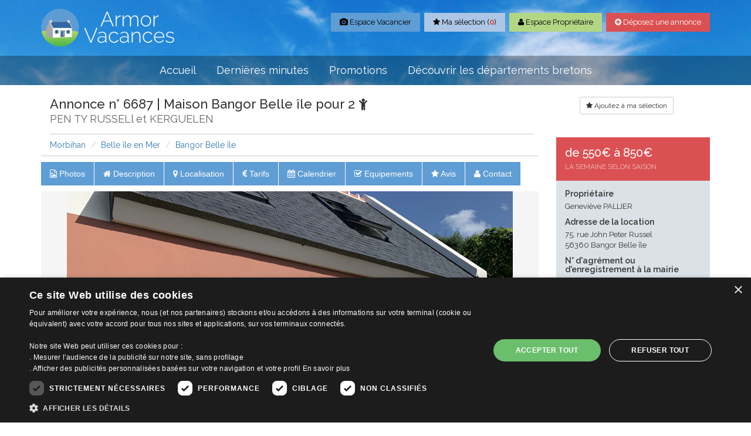

--- FILE ---
content_type: text/html;charset=UTF-8
request_url: https://www.armor-vacances.com/locations-56-morbihan/belle-ile-en-mer/annonce-6687-maison-2-personnes-bangor-belle-ile-pallier.html
body_size: 14567
content:
<!DOCTYPE html>
<html lang="fr">
<head>
	<meta charset="utf-8">
    <meta http-equiv="X-UA-Compatible" content="IE=edge,chrome=1">

	<title>Maison vacances Bangor Belle île Location 2 personnes Geneviève PALLIER</title>
	<meta name="description" content="Location Maison de vacances Bangor Belle île pour 2 personnes. Classement 4 étoiles Intime, joyeuse et très confortable maisonnette complètement indépendante et sans&#8230;.... Geneviève PALLIER propose Maison de vacances 75, rue John Peter Russel 56360 Bangor Belle île Belle île en Mer pour 2 personnes pour les vacances entre particuliers" />

	<meta name="keywords" content="Location, Maison, vacances, Bangor Belle île, Belle île en Mer, 2 personnes, Bangor Belle île, Morbihan, Bretagne, Geneviève PALLIER, Armor-vacances, location, particuliers">

 <meta name="viewport" content="width=device-width, initial-scale=1.0"> 
    <link rel="apple-touch-icon" sizes="57x57" href="https://www.armor-vacances.com/favicons/apple-icon-57x57.png">
    <link rel="apple-touch-icon" sizes="60x60" href="https://www.armor-vacances.com/favicons/apple-icon-60x60.png">
    <link rel="apple-touch-icon" sizes="72x72" href="https://www.armor-vacances.com/favicons/apple-icon-72x72.png">
    <link rel="apple-touch-icon" sizes="76x76" href="https://www.armor-vacances.com/favicons/apple-icon-76x76.png">
    <link rel="apple-touch-icon" sizes="114x114" href="https://www.armor-vacances.com/favicons/apple-icon-114x114.png">
    <link rel="apple-touch-icon" sizes="120x120" href="https://www.armor-vacances.com/favicons/apple-icon-120x120.png">
    <link rel="apple-touch-icon" sizes="144x144" href="https://www.armor-vacances.com/favicons/apple-icon-144x144.png">
    <link rel="apple-touch-icon" sizes="152x152" href="https://www.armor-vacances.com/favicons/apple-icon-152x152.png">
    <link rel="apple-touch-icon" sizes="180x180" href="https://www.armor-vacances.com/favicons/apple-icon-180x180.png">
    <link rel="icon" type="image/png" sizes="192x192"  href="https://www.armor-vacances.com/favicons/android-icon-192x192.png">
    <link rel="icon" type="image/png" sizes="32x32" href="https://www.armor-vacances.com/favicons/favicon-32x32.png">
    <link rel="icon" type="image/png" sizes="96x96" href="https://www.armor-vacances.com/favicons/favicon-96x96.png">
    <link rel="icon" type="image/png" sizes="16x16" href="https://www.armor-vacances.com/favicons/favicon-16x16.png">


    <link rel="stylesheet" href="https://www.armor-vacances.com/css/bootstrap.min.css">
    <link rel="stylesheet" href="https://www.armor-vacances.com/css/main.css">

    <!-- Owl Carousel Assets -->
    <link href="https://www.armor-vacances.com/js/owl-carousel/owl.carousel.css" rel="stylesheet">
    
    <link rel="stylesheet" href="//maxcdn.bootstrapcdn.com/font-awesome/4.3.0/css/font-awesome.min.css">
    
    <link href='//fonts.googleapis.com/css?family=Raleway:400,600,300,500,700' rel='stylesheet' type='text/css'>
	

    <script src="https://www.armor-vacances.com/js/vendor/modernizr-2.8.3-respond-1.4.2.min.js"></script>
 	<script type="text/javascript" src="//ajax.googleapis.com/ajax/libs/jquery/1.5/jquery.min.js"></script>
	<script type="text/javascript" src="https://www.armor-vacances.com/assets/js/jquery.cycle.all.js"></script>
<script type="text/javascript" charset="UTF-8" src="//cdn.cookie-script.com/s/7b9b702b42a63ec4902482359e98b689.js"></script>

<!-- Google tag (gtag.js) -->
<script async src="https://www.googletagmanager.com/gtag/js?id=G-5EFQ6RYTLG"></script>
<script>
  window.dataLayer = window.dataLayer || [];
  function gtag(){dataLayer.push(arguments);}
  gtag('js', new Date());

  gtag('config', 'G-5EFQ6RYTLG');
</script>

													<link rel="stylesheet" href="https://www.armor-vacances.com/css/star-rating.css" media="all" rel="stylesheet" type="text/css"/>

<link rel="stylesheet" href="https://unpkg.com/leaflet@1.3.4/dist/leaflet.css" integrity="sha512-puBpdR0798OZvTTbP4A8Ix/l+A4dHDD0DGqYW6RQ+9jxkRFclaxxQb/SJAWZfWAkuyeQUytO7+7N4QKrDh+drA==" crossorigin=""/>
<script src="https://unpkg.com/leaflet@1.3.4/dist/leaflet.js" integrity="sha512-nMMmRyTVoLYqjP9hrbed9S+FzjZHW5gY1TWCHA5ckwXZBadntCNs8kEqAWdrb9O7rxbCaA4lKTIWjDXZxflOcA==" crossorigin=""></script>
<script src="https://www.armor-vacances.com/js/leaflet-providers.js"></script>
<link rel="stylesheet" href="https://www.armor-vacances.com/css/leaflet.css"  />	

  

<script type="text/javascript" src="https://www.armor-vacances.com/assets/calendar/js/calendarcall.js"></script>
<link rel="stylesheet" href="https://www.armor-vacances.com/admin_files/js/plugins/datepicker/datepicker.css" type="text/css" />
<style>
		h1{
		font-size: 22px;
	}	
		h1 strong{
		font-size: 18px !important;
		color: #666 !important;
		display: inline-block;
		clear: both;
		font-weight: 400;
	}
	
</style>
</head>
<body>
<!--[if lt IE 8]>
    <p class="browserupgrade">You are using an <strong>outdated</strong> browser. Please <a href="https://browsehappy.com/">upgrade your browser</a> to improve your experience.</p>
<![endif]-->

<section id="header" class="short">
<div class="container">
	<div class="row">
		<div class="col-md-3 col-sm-5">
			<a href="https://www.armor-vacances.com/" id="logo" class="img-responsive"><img src="https://www.armor-vacances.com/images/logo-wide.png"></a>
		</div>
      	<div class="col-md-9 col-sm-7">
          	<div class="social-links-alt">
				<span class='st_facebook'></span>
				<span class='st_twitter'></span>
				<span class='st_pinterest'></span>
				<span class='st_googleplus'></span>
            </div>
			<ul class="nav nav-pills hidden-xs">
				
				<li><a href="https://www.armor-vacances.com/clients/login" class="vacancier"><i class="fa fa-camera"></i> Espace Vacancier</a></li>
				<li><a href="https://www.armor-vacances.com/selection.html" class="liste"><i class="fa fa-star"></i> Ma sélection (<span id="selection">0</span>)</a></li>
				<li><a href="https://www.armor-vacances.com/pro/login" class="proprietaire"><i class="fa fa-user"></i> Espace Propriétaire</a></li>
				<li><a href="https://www.armor-vacances.com/pro/commander" class="annonce"><i class="fa fa-plus-circle"></i> Déposez une annonce</a></li>
			

			</ul>		
		</div>
	</div>
</div>

<div class="nav-wrap">
	<div class="container">
	<div class="row">
		<div class="col-md-12">
		
			<nav class="navbar navbar-static-top" role="navigation">
			    <div class="navbar-header">
			      <button type="button" class="navbar-toggle collapsed" data-toggle="collapse" data-target="#navbar" aria-expanded="false" aria-controls="navbar">
			        <span class="sr-only">Toggle navigation</span>
			        <span class="icon-bar"></span>
			        <span class="icon-bar"></span>
			        <span class="icon-bar"></span>
			      </button>
			    </div>
			    <div id="navbar" class="navbar-collapse collapse">
					<ul class="nav navbar-nav">
						<li><a class="navigation1" href="https://www.armor-vacances.com/">Accueil</a></li><li><a class="navigation2" href="https://www.armor-vacances.com/dernieres-minutes.html">Dernières minutes</a></li><li><a class="navigation3" href="https://www.armor-vacances.com/promotions-locations.html">Promotions</a></li><li><a class="navigation4" href="https://www.armor-vacances.com/decouvrir-les-departements-bretons.html">Découvrir les  départements bretons</a></li>
					</ul>
			    </div>
			</nav>

		</div>
	</div>
	</div>
</div>
</section>																		
<div class="container">
<div class="row"><!-- START OF ROW -->
	<div class="col-md-12 detail">

						<div class="col-lg-9 col-md-8 detail">
				<h1>Annonce n° 6687 | Maison   Bangor Belle île  pour 2 <i class="fa fa-child"></i> 
				<br><strong>PEN TY RUSSELl  et KERGUELEN</strong>				</h1></div>
				<div class="ad-favorit"><p id="b6687"><a href="6687" class="bookmarkBtn btn btn-default btn-sm fav" ><i class="fa fa-star"></i> Ajoutez à ma sélection</a></p></div>				</div>
				

<div class="col-lg-9 col-md-8 detail">
			<ol class="breadcrumb">
			  			  <li><a href="https://www.armor-vacances.com/locations-56-morbihan.html">Morbihan</a></li>

			  <li><a href="https://www.armor-vacances.com/locations-56-morbihan/belle-ile-en-mer.html">Belle île en Mer</a></li>
			  <li><a href="https://www.armor-vacances.com/locations-56-morbihan/belle-ile-en-mer/bangor-belle-ile.html">Bangor Belle île</a></li>

			</ol>
		
			<ul class="nav nav-pills listing-nav stuck" role="tablist">
				<li><a href="#slider"><i class="fa fa-file-image-o"></i> Photos</a></li>
				<li><a href="#description"><i class="fa fa-home"></i> Description</a></li>
				<li><a href="#localisation"><i class="fa fa-map-marker"></i> Localisation</a></li>
				<li><a href="#tarifs"><i class="fa fa-euro"></i> Tarifs</a></li>
				<li><a href="#calendrier"><i class="fa fa-calendar"></i> Calendrier</a></li>								<li><a href="#equipements"><i class="fa fa-check-square-o"></i> Equipements</a></li>
												<li><a href="#opinion"><i class="fa fa-star  "></i> Avis</a></li>
								<li><a href="#owner"><i class="fa fa-user "></i> Contact</a></li>

			</ul>

			<!-- main slider carousel -->
		    <div class="row">

		    	<div class="col-md-12" id="slider"><!-- start of col -->

	                <div id="carousel-bounding-box">
	                    <div id="myCarousel" class="carousel slide">
	                        <!-- main slider carousel items -->
	                        <div class="carousel-inner">
								
		        <div class="active item" data-slide-number="0">
		            <img src="https://www.armor-vacances.com/upload_files/photos_originals/6143_2-img-5126.jpeg" class="img-responsive">
		        </div>
			
		        <div class="item" data-slide-number="1">
		            <img src="https://www.armor-vacances.com/upload_files/photos_originals/6143_1-img-5125.jpeg" class="img-responsive">    </div>
			
		        <div class="item" data-slide-number="2">
		            <img src="https://www.armor-vacances.com/upload_files/photos_originals/6143_3-img-5630.jpg" class="img-responsive">    </div>
			
		        <div class="item" data-slide-number="3">
		            <img src="https://www.armor-vacances.com/upload_files/photos_originals/6143_4-img-5628.jpg" class="img-responsive">    </div>
			
		        <div class="item" data-slide-number="4">
		            <img src="https://www.armor-vacances.com/upload_files/photos_originals/6143_5-img-5622.jpg" class="img-responsive">    </div>
			
		        <div class="item" data-slide-number="5">
		            <img src="https://www.armor-vacances.com/upload_files/photos_originals/6143_6-img-5627.jpg" class="img-responsive">    </div>
			
		        <div class="item" data-slide-number="6">
		            <img src="https://www.armor-vacances.com/upload_files/photos_originals/6143_7-img-5626.jpg" class="img-responsive">    </div>
			
		        <div class="item" data-slide-number="7">
		            <img src="https://www.armor-vacances.com/upload_files/photos_originals/6143_9-img-5090.jpeg" class="img-responsive">    </div>
			
		        <div class="item" data-slide-number="8">
		            <img src="https://www.armor-vacances.com/upload_files/photos_originals/6143_img-4394.jpeg" class="img-responsive">    </div>
			
		        <div class="item" data-slide-number="9">
		            <img src="https://www.armor-vacances.com/upload_files/photos_originals/6143_5-img-4390.jpeg" class="img-responsive">    </div>
			
		        <div class="item" data-slide-number="10">
		            <img src="https://www.armor-vacances.com/upload_files/photos_originals/6143_10-iimg-5095.jpeg" class="img-responsive">    </div>
			
		        <div class="item" data-slide-number="11">
		            <img src="https://www.armor-vacances.com/upload_files/photos_originals/6143_11-img-4438.jpeg" class="img-responsive">    </div>
			
		        <div class="item" data-slide-number="12">
		            <img src="https://www.armor-vacances.com/upload_files/photos_originals/6143_img-4429.jpeg" class="img-responsive">    </div>
			
		        <div class="item" data-slide-number="13">
		            <img src="https://www.armor-vacances.com/upload_files/photos_originals/6143_9-mg-4421.jpeg" class="img-responsive">    </div>
			
		        <div class="item" data-slide-number="14">
		            <img src="https://www.armor-vacances.com/upload_files/photos_originals/6143_img-4443.jpeg" class="img-responsive">    </div>
			
		        <div class="item" data-slide-number="15">
		            <img src="https://www.armor-vacances.com/upload_files/photos_originals/6143_3-pen-ty-img-3503.webp" class="img-responsive">
				      <div class="carousel-caption">
				        <p>Façade Sud</p>
				      </div>    </div>
				                        </div>
	                        <!-- Controls -->
	                          <a class="left carousel-control" href="#myCarousel" role="button" data-slide="prev">
	                            <span class="glyphicon glyphicon-chevron-left" aria-hidden="true"></span>
	                          </a>
	                          <a class="right carousel-control" href="#myCarousel" role="button" data-slide="next">
	                            <span class="glyphicon glyphicon-chevron-right" aria-hidden="true"></span>
	                          </a>
	                    </div>
	                </div>

		        </div><!-- End of col -->

		        <!-- thumb navigation carousel -->
		    	<div class="col-md-12" id="slider-thumbs"><!-- start of col -->

		    	        <!-- thumb navigation carousel items -->
		    	    <ul class="carousel-indicators">
			    	      	
			    <li data-target="#myCarousel" data-slide-to="0" style="background-image: url('https://www.armor-vacances.com/upload_files/photos_thumbs/6143_2-img-5126.jpeg');"></li>
			
			    <li data-target="#myCarousel" data-slide-to="1" style="background-image: url('https://www.armor-vacances.com/upload_files/photos_thumbs/6143_1-img-5125.jpeg');"></li>
			
			    <li data-target="#myCarousel" data-slide-to="2" style="background-image: url('https://www.armor-vacances.com/upload_files/photos_thumbs/6143_3-img-5630.jpg');"></li>
			
			    <li data-target="#myCarousel" data-slide-to="3" style="background-image: url('https://www.armor-vacances.com/upload_files/photos_thumbs/6143_4-img-5628.jpg');"></li>
			
			    <li data-target="#myCarousel" data-slide-to="4" style="background-image: url('https://www.armor-vacances.com/upload_files/photos_thumbs/6143_5-img-5622.jpg');"></li>
			
			    <li data-target="#myCarousel" data-slide-to="5" style="background-image: url('https://www.armor-vacances.com/upload_files/photos_thumbs/6143_6-img-5627.jpg');"></li>
			
			    <li data-target="#myCarousel" data-slide-to="6" style="background-image: url('https://www.armor-vacances.com/upload_files/photos_thumbs/6143_7-img-5626.jpg');"></li>
			
			    <li data-target="#myCarousel" data-slide-to="7" style="background-image: url('https://www.armor-vacances.com/upload_files/photos_thumbs/6143_9-img-5090.jpeg');"></li>
			
			    <li data-target="#myCarousel" data-slide-to="8" style="background-image: url('https://www.armor-vacances.com/upload_files/photos_thumbs/6143_img-4394.jpeg');"></li>
			
			    <li data-target="#myCarousel" data-slide-to="9" style="background-image: url('https://www.armor-vacances.com/upload_files/photos_thumbs/6143_5-img-4390.jpeg');"></li>
			
			    <li data-target="#myCarousel" data-slide-to="10" style="background-image: url('https://www.armor-vacances.com/upload_files/photos_thumbs/6143_10-iimg-5095.jpeg');"></li>
			
			    <li data-target="#myCarousel" data-slide-to="11" style="background-image: url('https://www.armor-vacances.com/upload_files/photos_thumbs/6143_11-img-4438.jpeg');"></li>
			
			    <li data-target="#myCarousel" data-slide-to="12" style="background-image: url('https://www.armor-vacances.com/upload_files/photos_thumbs/6143_img-4429.jpeg');"></li>
			
			    <li data-target="#myCarousel" data-slide-to="13" style="background-image: url('https://www.armor-vacances.com/upload_files/photos_thumbs/6143_9-mg-4421.jpeg');"></li>
			
			    <li data-target="#myCarousel" data-slide-to="14" style="background-image: url('https://www.armor-vacances.com/upload_files/photos_thumbs/6143_img-4443.jpeg');"></li>
			
			    <li data-target="#myCarousel" data-slide-to="15" style="background-image: url('https://www.armor-vacances.com/upload_files/photos_thumbs/6143_3-pen-ty-img-3503.webp');"></li>
					    	     </ul>

		    	</div><!-- End of col -->

		    </div>
		    <!--/main slider carousel-->

		    <div class="row" id="description">
		    	<div class="col-md-12"><!-- start of col -->

		    	<h2><i class="fa fa-home"></i> Description de la location Maison Bangor Belle île</h2>
				    	<p>Classement 4 étoiles<br />Intime, joyeuse et  très confortable  maisonnette complètement indépendante et sans vis à vis , dans jardinet fleuri clôturé de châtaignier alterné et bordé de charmes. <br />La surface habitable totale est d' environ 44 m2 .Le rez de chaussée est composé d' un séjour avec sofa , sièges régisseur, table repas de châtaignier et chaises de jardin  Fermob "romarin", bibliothèque , télévision et Wifi.petits meubles de rangement,  cuisine aménagée de qualité parfaitement équipée <br />( réfrigérateur - congélateur électrolux,lave vaisselle Bosch, four Sage - Appliance, hotte Franke , plaque à induction.performante Sauter... )<br />Sous l' escalier se cache un lave - linge / sèche linge Electrolux.. <br />La salle d' eau présente une douche à l' italienne spacieuse, un lavabo Duravit ,des toilettes et plusieurs rangements.. <br />La chambre avec petit placard est en mezzanine/ soupente  : lit mérinos et sur -matelas de 140 x 200 cm , petit bureau ordinateur.<br />Fourniture de l' ensemble du linge de maison assurée , lit fait à l' arrivée des voyageurs.<br />A l ' extérieur : petit salon de jardin, barbecue,  parasol et. chaises longues.<br />Dans le village ancien de Bangor , deux cafés accueillants prés de l' église, une épicerie bien achalandée et chaque dimanche un magnifique et très sympathique marché !<br />Le pen ty peut être loué avec la grande maison dont la référence est 6684 sur le site Armor Vacances.<br />Animaux non accueillis <br /><br /><br />Russell et Kerguélen sarl<br />Gérante : Geneviève Pallier<br />Adresse : Kerguélen 56360 Bangor<br />Siret : 9053071610018<br />Capital social 4000€<br />RCS Lorient<br />TVA intracommunautaire : Fr 65905307161</p>
		    	</div><!-- end col -->

			</div>

			<div class="row" id="localisation">
				<div class="col-md-12"><!-- start of col -->

				<h2><i class="fa fa-map-marker"></i> Localisation</h2>

						<div id="map" style="width:100%;height:450px">
							
							<iframe src="https://map.zenviron.fr/map/apikey/188C2261-5BBB-48FE-A93C-64A887729C61/latitude/47.3152989/longitude/-3.1866806/zoom/13"  width="100%" height="100%" frameborder="0" style="border:0"></iframe>
						</div>

	<script>
	/*var map = L.map('map', {
			//center: [48, -3],
			center:[47.3152989,-3.1866806],
			zoom:11,
			zoomControl: true
		});
	L.marker([47.3152989,-3.1866806],({})).bindPopup("<h5>Annonce n° 6687 | Maison   Bangor Belle île  pour 2 <i class=\"fa fa-child\"></i></h5>").addTo(map);
		
		var defaultLayer = L.tileLayer.provider('GeoportailFrance').addTo(map);
		var baseLayers = {
			'OpenStreetMap Default': defaultLayer,
			'OpenStreetMap German Style': L.tileLayer.provider('OpenStreetMap.DE'),
			'OpenStreetMap Black and White': L.tileLayer.provider('OpenStreetMap.BlackAndWhite'),
			'OpenStreetMap H.O.T.': L.tileLayer.provider('OpenStreetMap.HOT'),
			'Thunderforest OpenCycleMap': L.tileLayer.provider('Thunderforest.OpenCycleMap'),
			'Thunderforest Transport': L.tileLayer.provider('Thunderforest.Transport'),
			'Thunderforest Landscape': L.tileLayer.provider('Thunderforest.Landscape'),
			'Hydda Full': L.tileLayer.provider('Hydda.Full'),
			'Stamen Toner': L.tileLayer.provider('Stamen.Toner'),
			'Stamen Terrain': L.tileLayer.provider('Stamen.Terrain'),
			'Stamen Watercolor': L.tileLayer.provider('Stamen.Watercolor'),
			'Esri WorldStreetMap': L.tileLayer.provider('Esri.WorldStreetMap'),
			'Esri DeLorme': L.tileLayer.provider('Esri.DeLorme'),
			'Esri WorldTopoMap': L.tileLayer.provider('Esri.WorldTopoMap'),
			'Esri WorldImagery': L.tileLayer.provider('Esri.WorldImagery'),
			'Esri WorldTerrain': L.tileLayer.provider('Esri.WorldTerrain'),
			'Esri WorldShadedRelief': L.tileLayer.provider('Esri.WorldShadedRelief'),
			'Esri WorldPhysical': L.tileLayer.provider('Esri.WorldPhysical'),
			'Esri OceanBasemap': L.tileLayer.provider('Esri.OceanBasemap'),
			'Esri NatGeoWorldMap': L.tileLayer.provider('Esri.NatGeoWorldMap'),
			'Esri WorldGrayCanvas': L.tileLayer.provider('Esri.WorldGrayCanvas'),
			'Geoportail France Maps': L.tileLayer.provider('GeoportailFrance'),
			'Geoportail France Orthos': L.tileLayer.provider('GeoportailFrance.orthos'),
			'Geoportail France classic maps': L.tileLayer.provider('GeoportailFrance.ignMaps')
		};
		var overlayLayers = {
			'OpenSeaMap': L.tileLayer.provider('OpenSeaMap'),
			'OpenWeatherMap Clouds': L.tileLayer.provider('OpenWeatherMap.Clouds'),
			'OpenWeatherMap CloudsClassic': L.tileLayer.provider('OpenWeatherMap.CloudsClassic'),
			'OpenWeatherMap Precipitation': L.tileLayer.provider('OpenWeatherMap.Precipitation'),
			'OpenWeatherMap PrecipitationClassic': L.tileLayer.provider('OpenWeatherMap.PrecipitationClassic'),
			'OpenWeatherMap Rain': L.tileLayer.provider('OpenWeatherMap.Rain'),
			'OpenWeatherMap RainClassic': L.tileLayer.provider('OpenWeatherMap.RainClassic'),
			'OpenWeatherMap Pressure': L.tileLayer.provider('OpenWeatherMap.Pressure'),
			'OpenWeatherMap PressureContour': L.tileLayer.provider('OpenWeatherMap.PressureContour'),
			'OpenWeatherMap Wind': L.tileLayer.provider('OpenWeatherMap.Wind'),
			'OpenWeatherMap Temperature': L.tileLayer.provider('OpenWeatherMap.Temperature'),
			'OpenWeatherMap Snow': L.tileLayer.provider('OpenWeatherMap.Snow'),
			'Geoportail France Parcels': L.tileLayer.provider('GeoportailFrance.parcels')
		};
		L.control.layers( overlayLayers, {collapsed: false}).addTo(map);
		//L.control.layers(baseLayers, overlayLayers, {collapsed: false}).addTo(map);
		// resize layers control to fit into view.
		function resizeLayerControl () {
			var layerControlHeight = document.body.clientHeight - (10 + 50);
			var layerControl = document.getElementsByClassName('leaflet-control-layers-expanded')[0];
			layerControl.style.overflowY = 'auto';
			layerControl.style.maxHeight = layerControlHeight + 'px';
		}
		map.on('resize', resizeLayerControl);
		resizeLayerControl();

		*/
	</script>

				</div>
			</div>
			<div class="row" id="tarifs">
				<div class="col-md-12"><!-- start of col -->

				<h2><i class="fa fa-euro"></i> Tarifs</h2>
		    	
								<p>125€ à 150€ / nuit<br />La fourniture du linge ( linge de maison, linge de lit serviettes de toilette) est comprise dans le tarif ainsi que les charges .<br />Non compris frais de ménage : 50 € <br />Taxe de séjour : 2,60 € / personne adulte nuit.<br />participation aux frais de ménage : 50 € </p>				<p><strong>Basse Saison :</strong> 550 euros la semaine</p>
				<p><strong>Moyenne Saison :</strong> 700 euros la semaine</p>
				<p><strong>Haute Saison :</strong> 850 euros la semaine</p>
				<div class="well"><img src="https://www.armor-vacances.com/images/logo-chapkapetit-2.jpg" style="float: left; margin:10px 15px 15px 0;" class="img-responsive" alt="Chapka Assurances"><b>Réservez en toute tranquillité votre location de vacances avec Chapka Assurances et partez serein.</b> Vous avez trouvé la <u>location idéale pour votre séjour en Bretagne</u>. Pour vous éviter toute déconvenue nous avons pensé à tout en cas d’annulation <b><u>(y compris si vous contractez la Covid avant le départ)</u></b> pour toutes causes justifiées ou en cas de dommages que vous pourriez causer au bien que vous louez. <b>Souscrivez directement en ligne en deux minutes <a href="https://www.chapkadirect.fr/index.php?action=produits&id=476&app=cd_armor-vacances.com" rel="nofollow" target="new">pour des vacances sereines : + d'info cliquez ici.</a></b></div>
				</div><!-- end col -->

			</div>
						<div class="row" id="calendrier">
				<div class="col-md-12"><!-- start of col -->

				<h2><i class="fa fa-calendar"></i> Calendrier</h2>

				<div class="3-calendars"></div>
				<div id='calendar5'></div>
				<script type="text/javascript">calendars(6143);</script>

				</div><!-- end col -->
			</div>
						
			<div class="row" id="equipements">
				<div class="col-md-12"><!-- start of col -->

					<h2><i class="fa fa-check-square-o"></i> Equipements</h2>
					<div class="row">
						<div class="col-sm-3 col-xs-6"><i class="fa fa-check-square-o"></i> Barbecue</div><div class="col-sm-3 col-xs-6"><i class="fa fa-check-square-o"></i> Jardin</div><div class="col-sm-3 col-xs-6"><i class="fa fa-check-square-o"></i> Jardin clos</div><div class="col-sm-3 col-xs-6"><i class="fa fa-check-square-o"></i> Salon de jardin</div><div class="col-sm-3 col-xs-6"><i class="fa fa-check-square-o"></i> Parking gratuit</div><div class="col-sm-3 col-xs-6"><i class="fa fa-check-square-o"></i> Commerce à proximité</div><div class="col-sm-3 col-xs-6"><i class="fa fa-check-square-o"></i> Internet</div><div class="col-sm-3 col-xs-6"><i class="fa fa-check-square-o"></i> WIFI</div><div class="col-sm-3 col-xs-6"><i class="fa fa-check-square-o"></i> Télévison</div><div class="col-sm-3 col-xs-6"><i class="fa fa-check-square-o"></i> Aspirateur</div><div class="col-sm-3 col-xs-6"><i class="fa fa-check-square-o"></i> Draps fournis inclus</div><div class="col-sm-3 col-xs-6"><i class="fa fa-check-square-o"></i> Lave-Linge</div><div class="col-sm-3 col-xs-6"><i class="fa fa-check-square-o"></i> Lave-Vaisselle</div><div class="col-sm-3 col-xs-6"><i class="fa fa-check-square-o"></i> Sèche-linge</div>					</div>

				</div><!-- end col -->
			</div>
			<br>
						
			<div class="row" id="opinion">
				<div class="col-md-12"><!-- start of col -->
					<h2><i class="fa fa-check-square-o"></i> Avis des vacanciers</h2>
					<div class="row">
						<p><a href-"#" class="btn btn-info" data-toggle="modal" data-target="#myModal2"><i class="fa fa-star"></i> Formulez votre avis</a></p>
												<div class="alert alert-info" role="alert">Soyez le premier à donnez votre avis !</div>
						
					</div>
				</div>
			</div>
			
			<ul class="nav nav-pills listing-nav" role="tablist" style="margin-top: 80px; display: none;">
			  <li><a href="#description"><i class="fa fa-home"></i> Description</a></li>
			  <li><a href="#localisation"><i class="fa fa-map-marker"></i> Localisation</a></li>
			  <li><a href="#tarifs"><i class="fa fa-euro"></i> Tarifs</a></li>
			  <li><a href="#calendrier"><i class="fa fa-calendar"></i> Calendrier</a></li>
								<li><a href="#equipements"><i class="fa fa-check-square-o"></i> Equipements</a></li>
							  <li><a href="#slider"><i class="fa fa-file-image-o"></i> Photos</a></li>
			  <li><a href="#owner"><i class="fa fa-user "></i> Contacter le prop. </a></li>

			</ul>

		</div><!-- end col -->

		<div class="col-lg-3 col-md-4"><!-- START OF COL -->
									<div class="search-wrap promo-price">
					<h5>de 550€ à 850€</h5>
					<p>la semaine selon saison</p>
				</div>

			
			<div class="search-wrap overview" id="owner">
				<h2>Propriétaire</h2>
				<p>Geneviève PALLIER</p>
				<h2>Adresse de la location</h2>
				<p>75, rue John Peter Russel<br> 56360 Bangor Belle île</p>
				<h2>N° d'agrément ou d'enregistrement à la mairie</h2>
				<p>N.C.</p>
								<h2>Positionnement GPS</h2>
				<p><strong>DMS (degrés, minutes, secondes)</strong><br>Latitude N 47&deg;18&apos;55.08&quot;<br>Longitude O 3&deg;11&apos;12.05&quot;</p>

				<p><strong>DD (degrés decimaux)</strong><br> 47.3152989° N  / -3.1866806° O</p>
				
							</div>


			<div class="contact-form">
				<h2><i class="fa fa-comment"></i> Contactez le propriétaire</h2>
				<h3>Geneviève PALLIER</h3>
													<img src="https://www.armor-vacances.com/upload_files/photos_medium/6143_2-img-5126.jpeg" class="img-responsive">
	
														<p><a href-"#" class="btn btn-info" data-toggle="modal" data-target="#myModal"><i class="glyphicon glyphicon-envelope"></i> Contacter le propriétaire<br> par courriel</a></p>
					<hr>
								
					<p><div id="clickToShow"><i class="fa fa-phone"></i> 06 89 56 09 12</div></p>
				<hr><div class="well"><img src="https://www.armor-vacances.com/images/logo-chapkapetit-2.jpg" style="float: center;" class="img-responsive" alt="Chapka Assurances"><b>Partez serein avec Chapka Assurances.</b>
       <ul><li>Votre location en Bretagne est choisie.</li>
       <li>Partez assuré pour éviter les surprises.</li>
       <li><b>En cas d'annulation (y compris la Covid)</b></li>
       <li>Pour toutes causes justifiées.</li>
       <li>En cas de dommages au bien loué.</li>
       <li><b><a href="https://www.chapkadirect.fr/index.php?action=produits&id=476&app=cd_armor-vacances.com" rel="nofollow" target="new">Pour des vacances sereines + d'info cliquez ici.</a></b></li></ul></div>
												
				</div>
				
				
				<br><br>
				<div class="stuck">
				<a href="https://www.zenviron.fr" target="_blank"><img src="https://www.armor-vacances.com/images/visuel_zenviron_armorvacances.jpg" class="img-responsive"></a><br>
					<script async src="//pagead2.googlesyndication.com/pagead/js/adsbygoogle.js"></script>
					<!-- armor_v2 -->
					<ins class="adsbygoogle"
					     style="display:block"
					     data-ad-client="ca-pub-5308814673432140"
					     data-ad-slot="8709617448"
					     data-ad-format="auto"></ins>
					<script>
					(adsbygoogle = window.adsbygoogle || []).push({});
					</script>
				</div>
		</div><!-- END OF COL -->
	</div><!-- END OF ROW -->
</div>



<br />
<section class="banner-wrap">
	<div class="container">
	<div class="row">
		<div class="col-md-12 text-center">
			<script async src="//pagead2.googlesyndication.com/pagead/js/adsbygoogle.js"></script>
					<!-- armor_v2 -->
					<ins class="adsbygoogle"
					     style="display:block"
					     data-ad-client="ca-pub-5308814673432140"
					     data-ad-slot="8709617448"
					     data-ad-format="auto"></ins>
					<script>
					(adsbygoogle = window.adsbygoogle || []).push({});
					</script>		</div>
	</div>
	</div>
</section>


<footer>
	<div class="container"><!-- Start of container -->
	<div class="row">
      	<div class="col-md-3 text-center">
          	<p><a href="https://www.armor-vacances.com/"><img src="https://www.armor-vacances.com/images/logo-alt.jpg" border="0"></a></p>
			<p>Parc-Penarun / 29900 CONCARNEAU<br>
			info@armor-vacances.fr</p>
		</div>
		<div class="col-md-6">
          	<div class="footer-text">
              
            <p>Location Maison de vacances &agrave; Bangor Belle île, Belle île en Mer, pour 2 personnes. Classement 4 étoiles Intime, joyeuse et très confortable maisonnette complètement indépendante et sans&#8230;.... Geneviève PALLIER propose Maison afin de passer de bonnes vacances &agrave; 75, rue John Peter Russel, 56360 Bangor Belle île, Belle île en Mer, Morbihan, 2 personnes pour les vacances en Bretagne entre particuliers. Mettez vous en contact direct avec ce propri&eacute;taire de Maison de vacances &agrave; Bangor Belle île.</p><p><strong>Maison de vacances &agrave; Bangor Belle île pour 2 personnes, propos&eacute; par Geneviève PALLIER</strong></p>
<div class="bottom">
            	</div>

          	</div>
 
		</div>
      	<div class="col-md-3">
        	<ul>
            <li><a  href="https://www.armor-vacances.com/">Accueil</a><li><a  href="https://www.armor-vacances.com/dernieres-minutes.html">Dernières minutes</a><li><a  href="https://www.armor-vacances.com/promotions-locations.html">Promotions</a><li><a  href="https://www.armor-vacances.com/decouvrir-les-departements-bretons.html">Découvrir les  départements bretons</a><li><a  href="https://www.armor-vacances.com/qui-sommes-nous.html">Qui sommes-nous ?</a><li><a  href="https://www.armor-vacances.com/pro/login/">Espace propriétaire</a><li><a  href="https://www.armor-vacances.com/selection.html">Ma sélection</a><li><a  href="https://www.armor-vacances.com/blog">Blog</a><li><a  href="https://www.armor-vacances.com/conditions-generales.html">Conditions générales</a><li><a  href="https://www.armor-vacances.com/mentions-legales-2">Mentions légales</a><li><a  href="https://www.armor-vacances.com/politique-cookies">Politique cookies</a>
			</ul>
         	

		</div>
	</div>
<!-- debut Partenariat clévacances -->
	<div class="row">
	<div class="col-md-9">
					
							<p>En partenariat avec Clévacances des Côtes d'Armor et du Finistère, Clévacances est un label national de référence, réglementé par une charte et grille de critères nationales pour certifier la qualité des hébergements touristiques. C'est aussi un réseau de proximité avec une visite tous les 4 ans et une validation par une commission habilitée. Label de 1 à 5 clés.</p>
				</div>
				
				<div class="col-md-3">
        	<a href="//av1.armor-vacances.com/redirectpub.php?id=3263" rel="nofollow" target="_blank"><img src="//www.armor-vacances.com/images/clevacances/logo_clevacances22.png" class="img-responsive" alt="logo clévacances"></a>

		</div>
				</div>
			<!-- fin Partenariat clévacances -->
	
	<div class="row">
		<div class="col-md-12">
			<hr>
		</div>
      <div class="col-md-12">
          	<p>Les descriptions et photos contenues dans le site Armor-vacances sont sous la responsabilité des propriétaires, ces informations sont indicatives et non contractuelles. Les données sont protégées par copyright Armor-vacances.</p><p>Armor-vacances n'est pas un organisme et ne touche aucune commission sur les locations, c'est simplement un annuaire d'hébergements de vacances en Bretagne, un service de petites annonces de location DE PARTICULIER A PARTICULIER.</p><p>Avant de prendre possession du logement vous devez obtenir du propriétaire un contrat qui stipule les clauses et le descriptif de la location, grâce à ce contrat vous pouvez faire valoir vos droits si le logement ne correspond pas à ce qui y est mentionné ou pour d'autres raisons.</p></div>
	</div>
	
	</div><!-- End of container -->
</footer>
<script type="text/javascript">
$('.slider').cycle({ 
    fx:      'fade', 
    speed:    300, 
    timeout:  2000 
});
</script>    
<script src="//ajax.googleapis.com/ajax/libs/jquery/1.11.2/jquery.min.js"></script>
<script>window.jQuery || document.write('<script src="https://www.armor-vacances.com/js/vendor/jquery-1.11.2.min.js"><\/script>')</script>
<script src="https://www.armor-vacances.com/js/vendor/bootstrap.min.js"></script>
  
  <script src="https://www.armor-vacances.com/js/ads.js" type="text/javascript"></script>
<script type="text/javascript">


</script> 
 <!--
<script src="https://www.armor-vacances.com/js/jquery.popunder.js"></script>
 
<script type="text/javascript">
if(! /Android|webOS|iPhone|iPad|iPod|BlackBerry|IEMobile|Opera Mini/i.test(navigator.userAgent) && document.getElementById('NbUCPJMdWGQO') ) {

  function get_browser_info(){
      var ua=navigator.userAgent,tem,M=ua.match(/(opera|chrome|safari|firefox|msie|trident(?=\/))\/?\s*(\d+)/i) || [];
      if(/trident/i.test(M[1])){
          tem=/\brv[ :]+(\d+)/g.exec(ua) || [];
          return {name:'IE ',version:(tem[1]||'')};
          }  
      if(M[1]==='Chrome'){
          tem=ua.match(/\bOPR\/(\d+)/)
          if(tem!=null)   {return {name:'Opera', version:tem[1]};}
          }  
      M=M[2]? [M[1], M[2]]: [navigator.appName, navigator.appVersion, '-?'];
      if((tem=ua.match(/version\/(\d+)/i))!=null) {M.splice(1,1,tem[1]);}
      return {
        name: M[0],
        version: M[1]
      };
  }
  
  $(function() {

 var browser=get_browser_info();

  	$('form[action="#"]').attr('action', document.location.href);
  
		 window.onePopunder = function(event) {
				
	            var dpt_id = $("select#dpts option:selected").attr('value');
	            var region_id = $("select#regions option:selected").attr('value');
	            var city_id = $("select#cities option:selected").attr('value');  
	            var capacity = $("select#capacity option:selected").attr('value');  
  				var capacityMax="";
				if(capacity.length>0){
          			var strArray = capacity.split("-");
  					capacityMax=strArray[1];
				}

  
				if(city_id>0){
					var location_name=$.trim($("#cities").find('option:selected').text()); 
				}else if(region_id>0){
					var location_name=$.trim($("#regions").find('option:selected').text()); 
				}else if(dpt_id>0){
					var location_name=$.trim($("#dpts").find('option:selected').text()); 
				}else{
  					var location_name="Bretagne";
  				}
				
				var url='https://www.hometogo.fr/affiliate/search/armorvacances?q='+location_name+'&persons='+capacityMax;

  				window.fPopunderStack = [
				            [url, {window: {height:400, width:400}, blocktime: 1, skip: {"firefox": true}}],
				];
				return window.fPopunderStack;
                
        };

	 //if(browser.name=="Chrome" || browser.name=="Safari"){
	 if(browser.name!=="Firefox"){

        $.popunder(window.onePopunder, '#rentalSearch', '#rentalSearch input[type="submit"]');
  	}
    });
}

</script>
-->
<script type="text/javascript">
    $(document).ready(function(){
        $("select#types,select#dpts,select#regions,select#capacity,select#cities").change(function(){
            var dpt_id = $("select#dpts option:selected").attr('value');
            var region_id = $("select#regions option:selected").attr('value');
            var city_id = $("select#cities option:selected").attr('value');
            var type_id = $("select#types option:selected").attr('value');
            var property_capacity = $("select#capacity option:selected").attr('value');
            $.getJSON("https://www.armor-vacances.com/populateLocation", {dpt_id:dpt_id,region_id:region_id,city_id:city_id,type_id:type_id,property_capacity:property_capacity

            }, function(data){
                if(data.regions!="")$("select#regions").html(data.regions);
                if(data.cities!="")$("select#cities").html(data.cities);
                $("#searchResults").html(data.searchResults);
            });
        });
    });
</script>
        <script>
            $(document).ready(function() {

                // Si le navigateur ne prend pas en charge le placeholder
                if ( document.createElement('input').placeholder == undefined ) {

                    // Champ avec un attribut HTML5 placeholder
                    $('[placeholder]')
                        // Au focus on clean si sa valeur équivaut à celle du placeholder
                        .focus(function() {
                            if ( $(this).val() == $(this).attr('placeholder') ) {
                                $(this).val(''); }
                        })
                        // Au blur on remet le placeholder si le champ est laissé vide
                        .blur(function() {
                            if ( $(this).val() == '' ) {
                                $(this).val( $(this).attr('placeholder') ); }
                        })
                        // On déclenche un blur afin d'initialiser le champ
                        .blur()
                        // Au submit on clean pour éviter d'envoyer la valeur du placeholder
                        .parents('form').submit(function() {
                            $(this).find('[placeholder]').each(function() {
                                if ( $(this).val() == $(this).attr('placeholder') ) {
                                    $(this).val(''); }
                            });
                        });
                }	

            });
        </script>        
<script src="https://www.armor-vacances.com/js/scroll-top.js"></script>

<a href="#0" class="cd-top"></a>
  
<script src="https://www.armor-vacances.com/js/jquery.stuck.js" type="text/javascript"></script>

<script type="text/javascript">
	$(document).ready(function(){
  		$(window).stuck();
	});
</script>	
<script type="text/javascript">
	$( '.container' ).delegate( 'a.bookmarkBtn', 'click', function() {
       var bookmarkRef = $( this ).attr( 'href' );
		$.getJSON('https://www.armor-vacances.com/bookmark/'+bookmarkRef,'', function(json){
			$('#selection').html(json.num_selected);
  			$('#b'+bookmarkRef).html('<a href="'+bookmarkRef+'" class="bookmarkBtnDelete btn btn-danger btn-sm fav" id="b'+bookmarkRef+'"><i class="fa fa-arrow-down"></i> Retirez de ma sélection </a>');
		}); //End json
		return false;
	});
	$( '.container' ).delegate( 'a.bookmarkBtnDelete', 'click', function() {
       var bookmarkRef = $( this ).attr( 'href' );
		$.getJSON('https://www.armor-vacances.com/deleteFromBookmark/'+bookmarkRef,'', function(json){
			$('#selection').html(json.num_selected);
  			$('#b'+bookmarkRef).html('<a href="'+bookmarkRef+'" class="bookmarkBtn btn btn-default btn-sm fav" id="b'+bookmarkRef+'"><i class="fa fa-star"></i> Ajoutez à ma sélection </a>');
			
		}); //End json
		return false;
	});  
</script>										
	        <script type="text/javascript">
       /* $(document).ready(function () {
            //Disable cut copy paste
            $('body').bind('cut copy paste', function (e) {
                e.preventDefault();
            });

            //Disable mouse right click
            $("body").on("contextmenu",function(e){
                return false;
            });
        });*/
        </script>		
<script src="https://www.armor-vacances.com/js/marquee.js"></script>
		<script>
			$(function (){

				/* Example options:
				
					let options = {
						autostart: true,
						property: 'value',
						onComplete: null,
						duration: 8000,
						padding: 10,
						marquee_class: '.marquee',
						container_class: '.simple-marquee-container',
						sibling_class: 0,
						hover: true,
						velocity: 0.1
						direction: 'right'
					}

					$('.simple-marquee-container').SimpleMarquee(options);
					
				*/

				$('.simple-marquee-container').SimpleMarquee();
				
			});

		</script>  
  
  
<script type="text/javascript" src="https://www.armor-vacances.com/form/jquery.validate.min.js"></script>

<script type="text/javascript">
var shortNumber = $("#clickToShow").text().substring(0,  $("#clickToShow").text().length -144);
var eventTracking = "_gaq.push(['_trackEvent', 'EVENT-CATEGORY', 'EVENT-ACTION', 'EVENT-LABEL']);";

$("#clickToShow").hide().after('<button type="button" id="clickToShowButton" class="btn btn-warning" onClick="' + eventTracking + '"><i class="fa fa-phone"></i> Contactez le propriétaire <br>par téléphone </button>');
$("#clickToShowButton").click(function() {
    $("#clickToShow").show();
    $("#clickToShowButton").hide();
    var vars ="id="+6143;
    $.ajax({
        type: "POST",
        url: "https://www.armor-vacances.com/trackPhone",
        data: vars,
        dataType: "text",
        async: false,
        success: function (msg) {
            response = (msg == 'true') ? true : false;
        }
    });
});

$(document).ready(function() {
    var cgre = "Champ requis"; //define alternate error message for required fields


	$( '.contact-form').delegate('a.popupResponse', 'click', function() {
		var pathUrl = $( this ).attr( 'title' );
		$('#text iframe').attr("src",pathUrl);

	    $('#myModalText').modal({show:true})
	});
	$('#myModalText').on('hidden.bs.modal', function () {
		//location.reload(true);
	})






  $.validator.addMethod(
      "checkDate",
      function (value, element) {
        // put your own logic here, this is just a (crappy) example
        return value.match(/^\d\d?\-\d\d?\-\d\d\d\d$/);
      },
      "Veuillez saisir une date sous ce formt jj-mm-aaaa"
    );

   $("#rateForm").validate({
			ignore: ".ignore",
	        debug: false,
	        focusInvalid: false,
	        onfocusout: false,
	        onkeyup: false,
	        onclick: false,
            rules: {

                comment_author: {
                    required: true,
                },
                comment_title: {
                    required: true,
                },
                comment_desc: {
                    required: true
                },
                event_date: {
                   required: true,
                   checkDate:true
               },
	            hiddenRecaptcha: {
	                required: function () {
	                    if (grecaptcha.getResponse(1) == '') {
	                        return true;
	                    } else {
	                        return false;
	                    }
	                }
	            }

            },
            messages: {
                comment_author: {
                    required: cgre //display cgre error message is 'required' validation fails
                },
                comment_title: {
                    required: cgre,
                },
                comment_desc: {
                    required: cgre
                },
               event_date: {
                        required: cgre
               },
	  			hiddenRecaptcha: {
					required: cgre
				}
            },
            highlight: function(element) {
                $(element).css({
                    "border": "2px solid #CC0000"});
            },
            unhighlight: function(element){
                    $(element).css({
                        "border": "2px solid #390"});
             },
            submitHandler: function() {
	            
      			setTimeout($("#submitButton2").html('Veuillez patienter.....').attr('disabled','disabled'), 10000);
  
        		
				 $('#submitButton2').removeClass('btn-primary').addClass('btn-danger btn-lg ');
				  $(this).addClass('btn-success').removeClass('btn-primary ');        		
     			$('input[type=submit]', this).attr('disabled', 'disabled');	            
	            
                //submit the form
                $.post("https://www.armor-vacances.com/guestbook/submit", //post
                    $("#rateForm").serialize(),
                    function(data){


                        if (data.message == 'success') {
								$('#alertBoxSuccess2').show();
								$('#alertBoxSuccess2').html("<p>Votre commentaire a été envoyé avec succès ! Merci de votre participation.<button type=\"button\" class=\"btn btn-default\" data-dismiss=\"modal\">Fermer</button></p>");
							 	setTimeout(function(){ $('#alertBoxSuccess').fadeOut('slow'); }, 30000);
                        }else{
							$('#alertBoxError2').show();
							$('#alertBoxError2').html("<p>Votre commentaire n'a pas été envoyé ! Veuillez essayer ultérieurement.</p>");
						 	setTimeout(function(){ $('#alertBoxError').fadeOut('slow'); }, 30000);
                		}
						$('#submitButton2').removeClass('btn-danger btn-lg').addClass('btn-primary');
						$('#btn_close').removeClass('btn-default').addClass('btn-success btn-lg');
						$("#submitButton2").html('Envoyer').removeAttr('disabled','disabled');    
						return  false;


                    },"json");
                    return false; //don't let the page refresh on submit.*/
                }
        }); //validate the form

	$('#submitButton2').click(function() {
		$('#rateForm').submit();
	});
	$('#FormSubmitButton').click(function() {
		$('#printform').submit();
	});

    });
</script>
<!-- Modal -->
<div class="modal fade" id="myModal3" tabindex="-1" role="dialog" aria-labelledby="myModalLabel" aria-hidden="true">
  <div class="modal-dialog">
    <div class="modal-content">
      <div class="modal-header">
        <button type="button" class="close" data-dismiss="modal" aria-hidden="true">×</button>
        <h4 class="modal-title" id="myModalLabel3">Modal title</h4>
      </div>
      <div class="modal-body"  id="formResultBody">

      </div>
      <div class="modal-footer">
        <button type="button" class="btn btn-default" data-dismiss="modal">Fermer</button>
      </div>
    </div>
  </div>
</div>


<!-- Modal -->
<div class="modal fade" id="myModal" tabindex="-1" role="dialog" aria-labelledby="myModalLabel" aria-hidden="true">
  <div class="modal-dialog">
    <div class="modal-content">
      <div class="modal-header">
        <button type="button" class="close" data-dismiss="modal" aria-hidden="true">&times;</button>
        <h4 class="modal-title" id="myModalLabel">DEMANDE D'INFORMATIONS</h4>
        <h5>Annonce n° 6687 | Maison   Bangor Belle île  pour 2 <i class="fa fa-child"></i> | propriétaire : Geneviève PALLIER</h5>
      </div>
      <div class="modal-body">
				<form id="entryform" class="contact-form-small" method="post" action="">
				<p><input name="name" class="form-control annonce" placeholder="Votre prénom et nom *"></p>
				<p><input name="tel" class="form-control annonce" placeholder="Votre téléphone"></p>
				<p><input name="email" class="form-control annonce" placeholder="Votre adresse e-mail * "></p>
				<p><textarea class="form-control" name="message" placeholder="Votre message *"></textarea></p>
				<br>

	            <input type="hidden" name="subject" value="Annonce n° 6687">
	            <input type="hidden" name="owner_name" value="Geneviève PALLIER">
	            	            <input name="link" value="https://www.armor-vacances.com/annonce-6687-maison-2-personnes-bangor-belle-ile-pallier.html" type="hidden">
	            <input type="hidden" name="property_reference" value="6687">
				<div class="row">
					<div class="col-md-12">
					<div class="form-group">
		<div class="col-md-12">
			<div class="form-control-static g-recaptcha" data-sitekey="6LfuUS0UAAAAALTwq-oejA22p5x156vzhkRPD2gS"></div>
		</div>
		</div>
    	<input type="hidden" class="hiddenRecaptcha2 required" name="hiddenRecaptcha2" id="hiddenRecaptcha2">
        <script src="https://www.google.com/recaptcha/api.js?hl=fr" async defer></script>					</div>
				</div>
        	</form>
	  		<div class="alert alert-success" role="alert" id="alertBoxSuccess" style="display:none;"></div>
	  		<div  class="alert alert-danger" role="alert" id="alertBoxError" style="display:none;"></div>


      </div>
      <div class="modal-footer">
        <button type="button" class="btn btn-default" id="btn_close"  data-dismiss="modal">Fermer</button>
        <button type="button" id="submitButton" class="btn btn-primary">Envoyer</button>
      </div>

    </div>
    <!-- /.modal-content -->
  </div>
  <!-- /.modal-dialog -->
</div>
<!-- /.modal -->





<!-- Modal opinion -->
<div class="modal fade" id="myModal2" tabindex="-1" role="dialog" aria-labelledby="myModalLabel" aria-hidden="true">
  <div class="modal-dialog">
    <div class="modal-content">
      <div class="modal-header">
        <button type="button" class="close" data-dismiss="modal" aria-hidden="true">&times;</button>
        <h4 class="modal-title" id="myModalLabel">Donnez votre avis sur votre séjour !</h4>
        <h5>Annonce n° 6687 | Maison   Bangor Belle île  pour 2 <i class="fa fa-child"></i></h5>
      </div>
      <div class="modal-body">


						<form id="rateForm" class="contact-form-small" method="post" action="">
			<input type="hidden" name="reference_id" value="6143">
			<input type="hidden" name="reference_table" value="properties">
			<input type="hidden" name="property_reference" value="6687">

			<div class="col1"><!-- START OF COLUMN -->
		        <p><label>Votre nom :</label><input name="comment_author" value="" type="text" class="form-control annonce" placeholder="Saisissez votre prénom *"></p>
		        <p><label for="nom">Titre *</label><input name="comment_title" value="" type="text" class="form-control annonce" placeholder="Donnez votre impression générale *"></p>
				<p><label>Votre séjour</label><input id="rating-input" name="comment_review" type="number" class="rating" min=0 max=5 step=1 data-size="xs"/><i>Cliquer pour évaluer votre séjour</i></p>

			    <p><label>Votre message :</label><textarea name="comment_desc" class="form-control annonce" cols="25" rows="10"></textarea></p>
            	Date de la location :
				<div class="form-group col-sm-12">
					<div id="dp-ex-4" class="input-group date" data-auto-close="true" data-date="26-01-2026" data-date-format="dd-mm-yyyy" data-date-autoclose="true">
                        <input class="form-control" name="event_date" type="text" value="26-01-2026">
						<span class="input-group-addon"><i class="fa fa-calendar"></i></span>
                    </div>
                    <span class="help-block">jj-mm-aaaa</span>
            	</div>
            	<br>
				<div class="row">
					<div class="col-md-12">
					<div class="form-group">
		<div class="col-md-12">
			<div class="form-control-static g-recaptcha" data-sitekey="6LfuUS0UAAAAALTwq-oejA22p5x156vzhkRPD2gS"></div>
		</div>
		</div>
    	<input type="hidden" class="hiddenRecaptcha required" name="hiddenRecaptcha" id="hiddenRecaptcha">
        <script src="https://www.google.com/recaptcha/api.js?hl=fr" async defer></script>					</div>
				</div>

				</form>		  		<div class="alert alert-success" role="alert" id="alertBoxSuccess2" style="display:none;"></div>
		  		<div  class="alert alert-danger" role="alert" id="alertBoxError2" style="display:none;"></div>
      </div>
      <div class="modal-footer">
        <button type="button" class="btn btn-default" data-dismiss="modal">Fermer</button>
        <button type="button" id="submitButton2" class="btn btn-primary">Envoyer</button>
      </div>

    </div>
    <!-- /.modal-content -->
  </div>
  <!-- /.modal-dialog -->
</div>
<!-- /.modal -->
<script src="https://www.armor-vacances.com/js/star-rating.js" type="text/javascript"></script>
	<script type="text/javascript">
	$(document).ready(function() {
	        var cgre = "Champ requis"; //define alternate error message for required fields


    $("#entryform").validate({
			ignore: ".ignore",
	        debug: false,
	        focusInvalid: false,
	        onfocusout: false,
	        onkeyup: false,
	        onclick: false,
            rules: {

                name: {
                    required: true,
                },
                email: {
                    required: true,
                    email: true
                },
                message: {
                    required: true
                } ,
	            hiddenRecaptcha2: {
	                required: function () {
	                    if (grecaptcha.getResponse(0) == '') {
	                        return true;
	                    } else {
	                        return false;
	                    }
	                }
	            }
            },
            messages: {

                name: {
                    required: cgre //display cgre error message is 'required' validation fails
                },
                email: {
                    required: cgre,
                    email:"" //display cgre error message is 'required' validation fails
                },
                message: {
                    required: cgre
                },
	  			hiddenRecaptcha2: {
					required: cgre
				}
            },	
            highlight: function(element) {
                $(element).css({
                    "border": "2px solid #CC0000"});
            },
            unhighlight: function(element){
                    $(element).css({
                        "border": "2px solid #390"});
             },
            submitHandler: function() {
	            
      			setTimeout($("#submitButton").html('Veuillez patienter.....').attr('disabled','disabled'), 10000);
  
        		
				 $('#submitButton').removeClass('btn-primary').addClass('btn-danger btn-lg ');
				  $(this).addClass('btn-success').removeClass('btn-primary ');        		
     			$('input[type=submit]', this).attr('disabled', 'disabled');	            
                //submit the form
                $.post("https://www.armor-vacances.com/holiday/properties/submitContactForm/6687", //post
                    $("#entryform").serialize(),
                    function(data){


                        if (data.message == 'success') {
								$('#alertBoxSuccess').show();
								$('#alertBoxSuccess').html("<p>Votre demande d'information a été envoyé au propriétaire avec succès !</p>");
							 	setTimeout(function(){ $('#alertBoxSuccess').fadeOut('slow'); }, 30000);
                        }else{
							$('#alertBoxError').show();
							$('#alertBoxError').html("<p>Votre demande d'information n'a pas été envoyé ! Veuillez essayer ultérieurement.</p>");
						 	setTimeout(function(){ $('#alertBoxError').fadeOut('slow'); }, 30000);
                		}
						$('#submitButton').removeClass('btn-danger btn-lg').addClass('btn-primary');
						$('#btn_close').removeClass('btn-default').addClass('btn-success btn-lg');
						$("#submitButton").html('Envoyer').removeAttr('disabled','disabled');    
						return  false;



                    },"json");
                    return false; //don't let the page refresh on submit.*/
                }
        }); //validate the form

		$('#submitButton').click(function() {
			$('#entryform').submit();
		});

	});
	</script>

<script>
    $(document).ready(function () {
        $('#rating-input').rating({
              min: 0,
              max: 5,
              step: 1,
              size: 'sm',
              hoverEnabled: true,
              showCaption: false,
              showClear: false
        });

        $('#btn-rating-input').on('click', function() {
            $('#rating-input').rating('refresh', {
                showClear:true,
                disabled:true
            });
        });



        $('#rating-input').on('rating.change', function() {
            alert($('#rating-input').val());
        });


    });

    starCaptions: function(val) {
        if (val < 3) {
            return 'Low: ' + val + ' stars';
        } else {
            return 'High: ' + val + ' stars';
        }
    }
</script>
<script src="https://www.armor-vacances.com/admin_files/js/plugins/datepicker/bootstrap-datepicker.js"></script>
<script src="https://www.armor-vacances.com/admin_files/js/datepicker/locales/bootstrap-datepicker.fr.min.js" charset="UTF-8"></script>

<script type="text/javascript">

$(document).ready(function() {


	$('.date').datepicker({
	   // format: 'mm-dd-yyyy',
        language: "fr"

	})

$('#myCarousel').carousel({
    interval: 4000

});

// handles the carousel thumbnails
$('[id^=carousel-selector-]').click( function(){
  var id_selector = $(this).attr("id");
  var id = id_selector.substr(id_selector.length -1);
  id = parseInt(id);
  $('#myCarousel').carousel(id);
  $('[id^=carousel-selector-]').removeClass('selected');
  $(this).addClass('selected');
});

// when the carousel slides, auto update
$('#myCarousel').on('slid', function (e) {
  var id = $('.item.active').data('slide-number');
  id = parseInt(id);
  $('[id^=carousel-selector-]').removeClass('selected');
  $('[id=carousel-selector-'+id+']').addClass('selected');
});

});

</script>
</body>
</html>

--- FILE ---
content_type: text/html; charset=UTF-8
request_url: https://map.zenviron.fr/map/apikey/188C2261-5BBB-48FE-A93C-64A887729C61/latitude/47.3152989/longitude/-3.1866806/zoom/13
body_size: 15759
content:
<!DOCTYPE html>
<html lang="fr">
<head>
    <meta charset="utf-8">
    <meta name="viewport" content="width=device-width, initial-scale=1">

    <!-- CSRF Token -->
    <meta name="csrf-token" content="hUam00XEbDSHrFqomZUHrm2pfhEys3xTXMaFMVNc">

    <title>Carte Zenviron</title>

    <!-- Fonts -->
    <link rel="dns-prefetch" href="//fonts.gstatic.com">
    <link href="https://fonts.googleapis.com/css?family=Nunito" rel="stylesheet" type="text/css">

    <!-- Styles -->
    <link href="https://map.zenviron.fr/css/app.css" rel="stylesheet">
    
    <link rel="stylesheet" href="https://unpkg.com/leaflet@1.6.0/dist/leaflet.css" />
    <link rel="stylesheet" href="https://unpkg.com/leaflet-gesture-handling@1.1.8/dist/leaflet-gesture-handling.css" />
    <link rel="stylesheet" href="https://unpkg.com/leaflet.markercluster@1.4.1/dist/MarkerCluster.Default.css" />
    <link rel="stylesheet" href="https://cdn.rawgit.com/Turbo87/leaflet-sidebar/master/src/L.Control.Sidebar.css" />

    <link rel="stylesheet" href="/css/zmap.css?ver=v0.7.2b" />
    <link rel="stylesheet" href="/css/zmarker.css?ver=v0.7.2b" />

<style>

</style>
</head>
<body>
        <div id="app">
        <div id="sidebar" role="dialog" class="zHidden">
        <div class="leaflet-sidebar-header zTitleContainer" onClick="closeSidebar()">
    <p class="zTitle" id="zTitle"></p>
    <p id="zCommune" class="zCommune"></p>
    <a class="close zClose" style="outline: none;">✖</a>
</div>

<div id="idPOI" class="zHidden"></div>
<div id="category" class="zHidden"></div>
<div id="nom" class="zHidden"></div>
<div id="image" class="zHidden"></div>
<div id="latitude" class="zHidden"></div>
<div id="longitude" class="zHidden"></div>
<div id="reference" class="zHidden"></div>

<div id="zImageContainer" class="zImageContainer">
    <img id="zImageSource" class="zImageSource" src="" onerror="this.src='/images/brokenLink.png';" onClick="" />
    <div class="zCopyContainer">
        <p id="copyright" class="zCopyright"></p>
    </div>
    <div id="zMHlogoContainer" class="zMHlogoContainer zHidden">
        <img id="mhlogo" class="zMHlogo cursor-pointer" src="/images/Logo_MH.svg" onerror="this.src='/images/empty.png';" onClick="actionButton('MH')" />
    </div>
    <div id="zClassementContainer" class="zClassementContainer zHidden">
        <img id="zClassementLogo" class="zClassementLogo" src="" onerror="this.src='/images/empty.png';" />
    </div>
    <div id="zActionContainer" class="zActionContainer zHidden">
        <img id="zActionIcon" class="zActionIcon cursor-pointer" src="/images/empty.png" onerror="this.src='/images/ActionButtonDefault.png';" />
    </div>
</div>
<div id="zToolsContainer" class="zToolsContainer zHidden">
    <div class="row">
        <div class="col-1 ">
            <img class="zToolIcon" src="/images/empty.png" />
        </div>
        <div class="col-2 ">
            <img id="zToolContainerImgLike" class="zToolIcon zDisableIcon" src="/images/menu/like.svg" onClick="toolbar('like')" />
        </div>
        <div class="col-2 ">
            <img id="zToolContainerImgCamera" class="zToolIcon" src="/images/menu/camera.svg" onClick="toolbar('camera')" />
        </div>
        <div class="col-2 ">
            <img id="zToolContainerImgRoad" class="zToolIcon zDisableIcon" src="/images/menu/road.svg"  onClick="toolbar('road')" />
        </div>
        <div class="col-2 ">
            <img id="zToolContainerImgShare" class="zToolIcon zDisableIcon" src="/images/menu/share.svg" onClick="toolbar('share')" />
        </div>
        <div class="col-2 ">
            <img id="zToolContainerImgAvis" class="zToolIcon" src="/images/menu/avis.svg" onClick="toolbar('avis')" />
        </div>
        <div class="col-1 ">
            <img class="zToolIcon" src="/images/empty.png" />
        </div>
    </div>
</div>
<div id="zCitizenContainer" class="zInfoContainer zHidden" >
    <p id="citizen" class="zInfo" >CITIZEN</p>
</div>
<div class="zDescriptionContainer" >
    <p id="description" class="zDescription" ></p>
</div>
<div id="zSourceContainer" class="zSourceContainer zHidden" >
    <p id="sourcePoi" class="zSourcePoi zHidden" ></p>
    <p id="sourceDiffuseur" class="zSourceDiffuseur zHidden" ></p>
    <p id="sourceLastUpdate" class="zSourceLastUpdate zHidden" ></p>

</div>
<div id="zProprieteContainer" class="zInfoContainer zHidden" >
    <p class="zInfo font-weight-bold zNoMarginBottom" >Propriété</p>
    <p id="propriete" class="zInfo" ></p>
</div>
<div id="zEpoqueContainer" class="zInfoContainer zHidden" >
    <p class="zInfo font-weight-bold zNoMarginBottom" >Epoque de construction</p>
    <p id="epoque" class="zInfo" ></p>
</div>
<div id="zVisiteContainer" class="zInfoContainer zHidden" >
    <p class="zInfo font-weight-bold zNoMarginBottom" >Visites</p>
    <p id="visite" class="zInfo" ></p>
</div>
<div id="zHoraireContainer" class="zInfoContainer zHidden" >
    <p class="zInfo font-weight-bold zNoMarginBottom" >Horaires</p>
    <p id="horaires" class="zInfo" ></p>
</div>
<div id="zContactContainer" class="zToolsContainer">
    <div class="row">
        <div class="col ">
            <img class="zToolIcon" src="/images/empty.png" />
        </div>
        <div id="telContainer" class="col zHidden">
            <a id="tel" href="tel:" class="zContainerContent" data-toggle="tooltip" title="" >
                <img class="zToolIcon" src="/images/menu/phone.svg" />
            </a>
        </div>
        <div id="emailContainer" class="col zHidden">
            <a id="email" href="mailto:" class="zContainerContent" >
                <img class="zToolIcon " src="/images/menu/email.svg" />
            </a>
        </div>
        <div id="webContainer" class="col zHidden">
            <a id="web" href="" target="_blank" class="zContainerContent" >
                <img class="zToolIcon " src="/images/menu/web.svg" />
            </a>
        </div>
        <div id="facebookContainer" class="col zHidden">
            <a id="facebook" href="" target="_blank" class="zContainerContent" >
                <img class="zToolIcon" src="/images/menu/facebook.svg" />
            </a>
        </div>
        <div id="youtubeContainer" class="col zHidden">
            <a id="youtube" href="" target="_blank" class="zContainerContent" >
                <img class="zToolIcon " src="/images/menu/youtube.svg" />
            </a>
        </div>
        <div class="col ">
            <img class="zToolIcon" src="/images/empty.png" />
        </div>
    </div>
</div>
<div id="zTrackContainer" class="zTrackContainer zHidden">   
</div>
<div id="footer" style="color: white;">-</div>

    </div>

    <div id="poiDetailModal" class="modal" tabindex="-1" role="dialog" >
        <div id="poiDetailPage">
            <span id="poiDetailModal-close" class="modal-close">&times;</span>
            <div class="leaflet-sidebar-header zTitleContainer" onClick="closeSidebar()">
    <p class="zTitle" id="zTitle"></p>
    <p id="zCommune" class="zCommune"></p>
    <a class="close zClose" style="outline: none;">✖</a>
</div>

<div id="idPOI" class="zHidden"></div>
<div id="category" class="zHidden"></div>
<div id="nom" class="zHidden"></div>
<div id="image" class="zHidden"></div>
<div id="latitude" class="zHidden"></div>
<div id="longitude" class="zHidden"></div>
<div id="reference" class="zHidden"></div>

<div id="zImageContainer" class="zImageContainer">
    <img id="zImageSource" class="zImageSource" src="" onerror="this.src='/images/brokenLink.png';" onClick="" />
    <div class="zCopyContainer">
        <p id="copyright" class="zCopyright"></p>
    </div>
    <div id="zMHlogoContainer" class="zMHlogoContainer zHidden">
        <img id="mhlogo" class="zMHlogo cursor-pointer" src="/images/Logo_MH.svg" onerror="this.src='/images/empty.png';" onClick="actionButton('MH')" />
    </div>
    <div id="zClassementContainer" class="zClassementContainer zHidden">
        <img id="zClassementLogo" class="zClassementLogo" src="" onerror="this.src='/images/empty.png';" />
    </div>
    <div id="zActionContainer" class="zActionContainer zHidden">
        <img id="zActionIcon" class="zActionIcon cursor-pointer" src="/images/empty.png" onerror="this.src='/images/ActionButtonDefault.png';" />
    </div>
</div>
<div id="zToolsContainer" class="zToolsContainer zHidden">
    <div class="row">
        <div class="col-1 ">
            <img class="zToolIcon" src="/images/empty.png" />
        </div>
        <div class="col-2 ">
            <img id="zToolContainerImgLike" class="zToolIcon zDisableIcon" src="/images/menu/like.svg" onClick="toolbar('like')" />
        </div>
        <div class="col-2 ">
            <img id="zToolContainerImgCamera" class="zToolIcon" src="/images/menu/camera.svg" onClick="toolbar('camera')" />
        </div>
        <div class="col-2 ">
            <img id="zToolContainerImgRoad" class="zToolIcon zDisableIcon" src="/images/menu/road.svg"  onClick="toolbar('road')" />
        </div>
        <div class="col-2 ">
            <img id="zToolContainerImgShare" class="zToolIcon zDisableIcon" src="/images/menu/share.svg" onClick="toolbar('share')" />
        </div>
        <div class="col-2 ">
            <img id="zToolContainerImgAvis" class="zToolIcon" src="/images/menu/avis.svg" onClick="toolbar('avis')" />
        </div>
        <div class="col-1 ">
            <img class="zToolIcon" src="/images/empty.png" />
        </div>
    </div>
</div>
<div id="zCitizenContainer" class="zInfoContainer zHidden" >
    <p id="citizen" class="zInfo" >CITIZEN</p>
</div>
<div class="zDescriptionContainer" >
    <p id="description" class="zDescription" ></p>
</div>
<div id="zSourceContainer" class="zSourceContainer zHidden" >
    <p id="sourcePoi" class="zSourcePoi zHidden" ></p>
    <p id="sourceDiffuseur" class="zSourceDiffuseur zHidden" ></p>
    <p id="sourceLastUpdate" class="zSourceLastUpdate zHidden" ></p>

</div>
<div id="zProprieteContainer" class="zInfoContainer zHidden" >
    <p class="zInfo font-weight-bold zNoMarginBottom" >Propriété</p>
    <p id="propriete" class="zInfo" ></p>
</div>
<div id="zEpoqueContainer" class="zInfoContainer zHidden" >
    <p class="zInfo font-weight-bold zNoMarginBottom" >Epoque de construction</p>
    <p id="epoque" class="zInfo" ></p>
</div>
<div id="zVisiteContainer" class="zInfoContainer zHidden" >
    <p class="zInfo font-weight-bold zNoMarginBottom" >Visites</p>
    <p id="visite" class="zInfo" ></p>
</div>
<div id="zHoraireContainer" class="zInfoContainer zHidden" >
    <p class="zInfo font-weight-bold zNoMarginBottom" >Horaires</p>
    <p id="horaires" class="zInfo" ></p>
</div>
<div id="zContactContainer" class="zToolsContainer">
    <div class="row">
        <div class="col ">
            <img class="zToolIcon" src="/images/empty.png" />
        </div>
        <div id="telContainer" class="col zHidden">
            <a id="tel" href="tel:" class="zContainerContent" data-toggle="tooltip" title="" >
                <img class="zToolIcon" src="/images/menu/phone.svg" />
            </a>
        </div>
        <div id="emailContainer" class="col zHidden">
            <a id="email" href="mailto:" class="zContainerContent" >
                <img class="zToolIcon " src="/images/menu/email.svg" />
            </a>
        </div>
        <div id="webContainer" class="col zHidden">
            <a id="web" href="" target="_blank" class="zContainerContent" >
                <img class="zToolIcon " src="/images/menu/web.svg" />
            </a>
        </div>
        <div id="facebookContainer" class="col zHidden">
            <a id="facebook" href="" target="_blank" class="zContainerContent" >
                <img class="zToolIcon" src="/images/menu/facebook.svg" />
            </a>
        </div>
        <div id="youtubeContainer" class="col zHidden">
            <a id="youtube" href="" target="_blank" class="zContainerContent" >
                <img class="zToolIcon " src="/images/menu/youtube.svg" />
            </a>
        </div>
        <div class="col ">
            <img class="zToolIcon" src="/images/empty.png" />
        </div>
    </div>
</div>
<div id="zTrackContainer" class="zTrackContainer zHidden">   
</div>
<div id="footer" style="color: white;">-</div>

        </div>
    </div>

    <div id="photoFullScreenModal" class="modal" tabindex="-1" role="dialog">
        <div id="photoPage">
            <span id="photoModal-close" class="modal-close">&times;</span>
            <img class="modal-content modal-dark-content" id="modalImage">
            <div id="photoModalCopyright"></div>
            <div id="photoModalCaption"></div>
        </div>
    </div>

    <div id="categoriesModal" class="modal" tabindex="-1" role="dialog">
        <span id="categoriesModal-close" class="modal-close" >&times;</span>
        <div id="categoriesModalCaption" style="width: auto; height: auto; background-color: white;"></div>
    </div>

    
    <div id='mapid'>
        <div id="byZenviron">
            <a href="https://www.zenviron.fr" target="_blank">
                <img id="imgByZenviron" src="/images/byZenviron.png" class="zByZenviron shadow" />
            </a>
        </div>
        <div id='zoomContainer' class="zoomDiv" >
                <img id="zoomIn"      src="/images/menu/zoomup.svg"     class="zMapButton shadow zHidden" />
                <img id="zoomOut"     src="/images/menu/zoomdown.svg"   class="zMapButton shadow zHidden" />
                <img id="categories"  src="/images/menu/category.svg"   class="zMapButton shadow zHidden" onclick="toggleCategoryModal()" />
                <img id="search"      src="/images/menu/search.svg"     class="zMapButton shadow zHidden" />
                <img id="autocenter"  src="/images/menu/centermaplock.svg"  class="zMapButton shadow zHidden" onclick="toggleAutoCenter()" />
        </div>
    </div>

    
    </div>
    <!-- Scripts -->
    <script src="https://map.zenviron.fr/js/app.js"></script>
        <script>
              
    </script>
    <script>
              
    </script>
    <script src="https://unpkg.com/leaflet@1.6.0/dist/leaflet.js"></script>
    <script src="https://unpkg.com/leaflet-gesture-handling@1.1.8/dist/leaflet-gesture-handling.min.js"></script>
    <script src="https://cdnjs.cloudflare.com/ajax/libs/leaflet-gpx/1.5.1/gpx.min.js"></script>

        <script src="https://unpkg.com/leaflet.markercluster@1.4.1/dist/leaflet.markercluster.js"></script>
    <script src="https://unpkg.com/leaflet.markercluster.layersupport@2.0.1/dist/leaflet.markercluster.layersupport.js"></script>
    <script src="https://cdn.rawgit.com/Turbo87/leaflet-sidebar/master/src/L.Control.Sidebar.js"></script>
    <script src='https://unpkg.com/leaflet.marker.slideto@0.2.0/Leaflet.Marker.SlideTo.js'></script>
    
    <script src="/js/leaflet.geometryutil.js"></script>

    <script>

        function closeSidebar () {
            sidebar.hide();
        }

        function actionButton( choix ) {
            switch (choix) {
                case 'MH':
                    link = $('#reference').html();
                    urlString = 'https://www.pop.culture.gouv.fr/notice/merimee/';
                    urlString += $('#reference').html();
                    window.open(urlString , '_blank');
                    break;
                default:
                    LOG(1, 'ActionButton',  choix + " not managed.");
            }                   
        }

        function toolbar( choix ) {
            var urlString = "";
            switch (choix) {
                case 'like':
                    break;
                case 'road':
                                        break;
                case 'share':
                    break;
                case 'avis':
                    urlString = 'https://www.zenviron.fr/proposer_remarque/?';
                  	// idPOI
                  	urlString += 'idPOI'+'=';
                    urlString += $('#idPOI').html();
                  	// POIType
                    urlString += '&'+'category'+'=';
                    urlString += $('#category').html();
                    //
                  	window.open(urlString, "_blank");
                    break;
                case 'camera':
                  	urlString = 'https://www.zenviron.fr/proposer_photo/?';
                  	// idPOI
                  	urlString += 'idPOI'+'=';
                  	urlString += $('#idPOI').html();
                  	// POIType
                  	urlString += '&'+'category'+'=';
                    urlString += $('#category').html();
                    //
                  	window.open(urlString, "_blank");
                    break;
              default:

            }
        }

        function isPointInsidePolygon(_point, _poly) {
            var polyPoints = _poly.getLatLngs();
            var x = _point.getLatLng().lat;
            var y = _point.getLatLng().lng;

            var inside = false;
            for (var i = 0, j = polyPoints.length - 1; i < polyPoints.length; j = i++) {
                var xi = polyPoints[i].lat, yi = polyPoints[i].lng;
                var xj = polyPoints[j].lat, yj = polyPoints[j].lng;

                var intersect = ((yi > y) != (yj > y))
                    && (x < (xj - xi) * (y - yi) / (yj - yi) + xi);
                if (intersect) inside = !inside;
            }
            return inside;
        };

        function long2tile(lon,zoom) { return (Math.floor((lon+180)/360*Math.pow(2,zoom))); }
        function lat2tile(lat,zoom)  { return (Math.floor((1-Math.log(Math.tan(lat*Math.PI/180) + 1/Math.cos(lat*Math.PI/180))/Math.PI)/2 *Math.pow(2,zoom))); }

        function drawPoi(response) {
            let  geoJsonLayer = L.geoJSON(response.data, {
                        pointToLayer: function(geoJsonPoint, latlng) {

                            if(geoJsonPoint.geometry.type == "Point") {
                                let  _iconUrl = geoJsonPoint.properties.categoryIcon;
                                if ( parseFloat(map.getZoom()) < 7 ) {
                                    _iconUrl = geoJsonPoint.properties.categoryIcon;
                                } else {
                                    if( geoJsonPoint.properties.mignature.substring(0, 4) == 'http' ) {
                                        _iconUrl = geoJsonPoint.properties.mignature
                                    } else {
                                        _iconUrl = geoJsonPoint.properties.image
                                    }
                                }
                                let  _markerStyle = '';
                                let  _zIndex = 0;

                                let  _category = geoJsonPoint.id.split('/')[0];
                                let  _id = geoJsonPoint.id.split('/')[1];

                                switch ( _category ) {
                                    case 'evenement':
                                    case 'spectacle':
                                    case 'evenementsportif':
                                        // _markerStyle = 'zEventMarker';
                                        _markerStyle = 'zMarker zColorEvent';
                                        _iconSize = 48;
                                        _zIndex = 10;
                                        // _tooltipStyle = 'zEventTooltip';
                                        _tooltipStyle = 'zTooltip zColorEvent';
                                        break;
                                    case 'camping':
                                    case 'caravaning':
                                    case 'mairie':
                                    case 'toilette':
                                    case 'defibrillateur':
                                    case 'covoiturage':
                                    case 'officetourisme':
                                        _markerStyle = 'zMarker zColorService';
                                        _iconSize = 48;
                                        _zIndex = 0;
                                        _tooltipStyle = 'zTooltip zColorService';
                                        break;
                                    default:
                                        _markerStyle = 'zMarker zColorPlace';
                                        _iconSize = 60;
                                        _zIndex = 20;
                                        _tooltipStyle = 'zTooltip zColorPlace';
                                }

                                if( geoJsonPoint.properties.isOnTrack ) {
                                    _markerStyle = _markerStyle + ' zColorOnTrack';
                                    _tooltipStyle = _tooltipStyle + ' zColorOnTrack';
                                }

                                let  myIcon = L.icon({
                                    iconUrl: _iconUrl,
                                    iconSize: [ _iconSize, _iconSize ],
                                    iconAnchor: [ _iconSize/2, _iconSize/2 ],
                                    popupAnchor: [ 0, -_iconSize/2 ],
                                    className: _markerStyle,
                                });

                                if(typeof markers[geoJsonPoint.id] === 'undefined') {
                                    markers[geoJsonPoint.id] = L.marker(latlng, { icon: myIcon, zCategory: _category });
                                    markers[geoJsonPoint.id].bindTooltip( geoJsonPoint.properties.name, {permanent: false, opacity: 0.85, offset: L.point({x: 0, y: 55}), direction: 'bottom' ,className: _tooltipStyle } );
                                    markers[geoJsonPoint.id].on('mouseover',function(evt) { });
                                    // LOG(1, 'drawPoi', '>>> pointToLayer: Point -> ' + geoJsonPoint.id );
                                    return markers[geoJsonPoint.id];
                                } else {
                                    markers[geoJsonPoint.id].setIcon(myIcon);
                                }
                            } else {
                                // LOG(1, 'drawPoi', '>>> pointToLayer: type -> ' + geoJsonPoint.geometry.type + ' / id -> ' + geoJsonPoint.id );
                            }
                        },
                        style: function(feature) {
                            if ( feature.geometry.type == "LineString" ) {
                                // LOG(0, 'drawPoi:style', '>>> LineString on style !!!');
                                return { 'color': 'rgba(10, 92, 124, 1)' };
                            }
                        },
                        onEachFeature: function(feature, layer) {
                            let _category = feature.id.split('/')[0];
                            
                            if ( layer instanceof L.Polyline ) {
                                // LOG(0, 'drawPoi:onEachFeature', '>>> LineString on onEachFeature');
                                _category = 'balade';

                            }

                            var myCategoryGroup = markerCategoryClusters[ _category ];

                            if (myCategoryGroup === undefined) {
                                myCategoryGroup = new L.layerGroup();
                                myCategoryGroup.addTo(markerGlobalCluster);
                                markerCategoryClusters[ _category ] = myCategoryGroup;
                                markerCategoryClusters[ _category ]['isVisible'] = 1;
                            }
                            
                            // LOG(1, 'drawPoi:onEachFeature', '>>> onEachFeature add: type -> ' + feature.geometry.type + " / id -> " + feature.id);
                            layer.addTo(myCategoryGroup);
                            if ( markerCategoryClusters[ _category ]['isVisible'] == 1 ) {   // category selected
                                markerGlobalCluster.addLayer(myCategoryGroup);
                            }

                        }
                    });
                    onLoadPois.setStyle({color: "rgba(0,0,0,0)", weight: 0, fill: false});

                    
                    mapBusy = false;
        }

        function refreshTile( _Z, _X, _Y, _params = "" ) {
            let _West = _X / Math.pow(2.0, _Z) * 360.0 - 180;
            let _North = Math.atan(Math.sinh( Math.PI - (2.0 * Math.PI * _Y) / Math.pow(2.0, _Z))) * (180/3.1416);
            let _East = (_X+1) / Math.pow(2.0, _Z) * 360.0 - 180;
            let _South = Math.atan(Math.sinh( Math.PI - (2.0 * Math.PI * (_Y+1) ) / Math.pow(2.0, _Z))) * (180/3.1416);

            onLoadPois.setBounds([[_North, _West], [_South, _East]]);

            if (MAP_LOAD_DEBUG) { onLoadPois.setStyle({color: "#ff7800", weight: 1, fill: true}); }


            if ( map.getBounds().intersects(onLoadPois.getBounds()) ) {
                if ( '188C2261-5BBB-48FE-A93C-64A887729C61' != '' )  {
                    _url = "/api/apikey/188C2261-5BBB-48FE-A93C-64A887729C61/tile/" + _Z + "/" + _X + "/" + _Y + _params;
                } else {
                    _url = "/api/apikey/850C8056-3CD3-4003-BA37-D0985048392C/tile/" + _Z + "/" + _X + "/" + _Y + _params;
                }
                axios({
                  method: "get",
                  url: _url
                })
                .then( drawPoi )
                .catch( (error) => {
                    mapBusy = false;
                    LOG(1, 'refreshTile', 'Erreur sur La tuile ' + _Z + '/' + _X + '/' + _Y);
                    // LOG(2, 'refreshTile', error);
                });
            } else {
                mapBusy = false;
            }

        }

        function refreshPois( _Params = "" ) {
            if ( !mapBusy ) {
                if ( '' == '') {
                    var _bounds = map.getBounds();
                    var _North = _bounds.getNorth();
                    var _South = _bounds.getSouth();
                    var _East = _bounds.getEast();
                    var _West = _bounds.getWest();

                    mapBusy = true;

                    axios({
                        method: "get",
                        url: "/api/area/" + _South + "/" + _West + "/" + _North + "/" + _East + _Params
                    })
                    .then( drawPoi ) 
                    .catch(function (error) {
                        mapBusy = false;
                        LOG(1, 'refreshPois', 'Erreur area');
                        // LOG(0, 'refreshPois', error);
                    });
                } else {
                    var _filterString = ''.split(" ");
                    var _key = _filterString[0];
                    var _operator = _filterString[1];
                    var _value = _filterString[2];

                    axios({
                    method: "get",
                    url: "/api/filter/" + _key + "/" + _operator + "/" + _value + _Params
                    })
                    .then( drawPoi ) 
                    .catch(function (error) {
                        mapBusy = false;
                        LOG(1, 'refreshPois', 'Erreur filter');
                        // LOG(0, 'refreshPois', error);
                    });   
                }
                
            } else {
                LOG(1, 'refreshPois', '==> Je passe mon tour, la carte est occupée...')
            }

        }


        function getPosition(position) {
            // Si autoCentrage
            if(Center_Map_Lock) {
                LOG(0, 'getPosition', 'refreshTile', '/!\\ getPosition: Centrage MAP ON');
                myLatitude = position.coords.latitude;
                myLongitude = position.coords.longitude;
            } else {
                LOG(0, 'getPosition', '/!\\ getPosition: Centrage MAP OFF');
            }
        }

        function showGeolocError(error) {
            let string_error = "";
            switch(error.code) {
                case error.PERMISSION_DENIED:
                string_error = "GeolocError: User denied the request for Geolocation.";
                break;
            case error.POSITION_UNAVAILABLE:
                string_error = "GeolocError: Location information is unavailable.";
                break;
            case error.TIMEOUT:
                string_error = "GeolocError: The request to get user location timed out.";
                break;
            case error.UNKNOWN_ERROR:
                string_error = "GeolocError: An unknown error occurred.";
                break;
            default:
                string_error = "GeolocError Unknown: " + error.code;
                break;
            }

            // initMap(myLatitude, myLongitude, myZoom);
            LOG(1, 'showGeolocError', 'Map Geolocalization error = ' + string_error );
        }

        function zoomIn() {
          this.map.setZoom(this.map.getZoom() + 1);
        }

        function zoomDown() {
          this.map.setZoom(this.map.getZoom() - 1);
        }

                    function startPeriodicTiles(string = "") {
            
                if (getPeriodicPOIsId < 0) {
                    // LOG(0, 'startPeriodicTiles', 'Start scanGridTabTiles(' + getPeriodicPOIsId + '): Bonsai +1 / cause: ' + string);
                    getPeriodicPOIsId = setInterval(scanGridTabTiles, Periodic_Scan_Timer);
                } else {
                    // LOG(0, 'startPeriodocTiles', 'Start scanGridTabTiles(' + getPeriodicPOIsId + '): !!! Already Up !!! / cause: ' + string);
                }
            }
            function stopPeriodicTiles(string = "") {
 
                if (getPeriodicPOIsId > 0) {
                    // LOG(0, 'stopPeriodicTiles', 'Stop scanGridTabTiles(' + getPeriodicPOIsId + '): Hara-kiri -1 / cause: ' + string);
                    clearInterval(getPeriodicPOIsId);
                    getPeriodicPOIsId = -1;
                } else {
                    // LOG(0, 'stopPeriodicTiles', 'Stop scanGridTabTiles(' + getPeriodicPOIsId + '): !!! Already Dead !!! / cause: ' + string);
                }
            
            }
            function restartPeriodicTiles( string = "") {
                stopPeriodicTiles(string);
                startPeriodicTiles(string);
            }
        
        function initMap( myLatitude, myLongitude, myZoom = 10 ) {
            LOG(0, 'initMap', 'Version v0.7.2b');
            LOG(0, 'initMap', 'Map Initialized ( UseGeolocalization = 0, navigator.geolocation = ' + ("geolocation" in navigator) + ', geoloc = ' + myLatitude + '/' + myLongitude + ' )' );
            // LOG(0, 'initMap', 'call initMap(' + myLatitude + ', ' + myLongitude + ', ' + myZoom + ', 0 )');


            $('#sidebar').removeClass("zHidden");
            if ( myLongitude == 0 || myLatitude == 0 || myZoom == 0 || isNaN(myLongitude) || isNaN(myLatitude) || isNaN(myZoom) ) {
                LOG(0, 'initMap', 'Error : fallback to default');
                  myLongitude = parseFloat(1.8814);
                  myLatitude = parseFloat(46.59613);
                  myZoom = parseFloat(12);
            }
            if ( '188C2261-5BBB-48FE-A93C-64A887729C61' != '' ) {
                    myZoom = parseFloat(13);
            }

            $.ajax({
                method: 'POST',
                url: "/api/stats",
                dataType: "json",
                data: {
                    type: "MAP_START",
                    info: '"apikey":"188C2261-5BBB-48FE-A93C-64A887729C61","session":"fHlibNzjPGrrT8Ym5Sy09mQsAqsgABUL7rLh8APa"',
                    longitude: myLongitude,
                    latitude: myLatitude
                }
            });

            map = L.map("mapid", {
              zoomControl: false,
              minZoom: 7,
              maxZoom: 18,
              crossOrigin: true
            });

            map.scrollWheelZoom.disable();

            var myType          = "OSM";
            var myLayer         = "";
            var myAttribution   = "";
            var mySubdomains    = "";
            var myStyle         = "";

                                myLayer         = 'https://{s}.tile.openstreetmap.org/{z}/{x}/{y}.png'.replace(/&amp;/gi, "&");
                    myAttribution   = '© &lt;a target=&quot;_blank&quot; href=&quot;https://www.openstreetmap.org/copyright&quot;&gt;OpenStreetMap&lt;/a&gt; contributors'.replace(/&amp;/g, "&").replace(/&gt;/g, ">").replace(/&lt;/g, "<").replace(/&quot;/g, "'");
                    mySubdomains    = 'a,b,c'.split(",");
                    myStyle         = '';
                    
            /*
            LOG(0, 'initMap', "plugins/partials/map");
            LOG(0, 'initMap', myType);
            LOG(0, 'initMap', myLayer);
            LOG(0, 'initMap', myAttribution);
            LOG(0, 'initMap', mySubdomains);
            LOG(0, 'initMap', myStyle);
            */

            L.tileLayer(myLayer, {
                    attribution: myAttribution,
                    subdomains: mySubdomains
            }).addTo(map);            

            sidebar = L.control.sidebar('sidebar', {
                autopan: false,
                closeButton: true,
                position: 'left',
            });
            map.addControl(sidebar);

            L.control.scale({
              metric: true,
              imperial: false,
              // position: 'topleft',
              maxWidth: 300
            }).addTo(map);

            onLoadPois.addTo(map);

            map.eachLayer(function (layer) {

                
                                    layer.on('tileload', function(e) {
                        _X = e.coords.x;
                        _Y = e.coords.y;
                        _Z = e.coords.z;

                        let _West = _X / Math.pow(2.0, _Z) * 360.0 - 180;
                        let _North = Math.atan(Math.sinh( Math.PI - (2.0 * Math.PI * _Y) / Math.pow(2.0, _Z))) * (180/3.1416);
                        let _East = (_X+1) / Math.pow(2.0, _Z) * 360.0 - 180;
                        let _South = Math.atan(Math.sinh( Math.PI - (2.0 * Math.PI * (_Y+1) ) / Math.pow(2.0, _Z))) * (180/3.1416);

                        let middleLat = (_North + _South) / 2;
                        let middleLng = (_East + _West) / 2;

                        let memZ = _Z;
                        
                        if ( memZ > 15 ) {
                            _Z = 15;
                        }
                        
                        if ( 15 >= memZ && memZ >= 9 ) {
                            _Z = memZ - 1;
                        }
                        /*
                        if ( memZ <= 9 ) {
                            _Z = memZ - 1;
                        }
                        */
                        if ( memZ < 9 ) {
                            _Z = memZ - 2;
                        }
                        

                        _X = long2tile(middleLng,_Z);
                        _Y = lat2tile(middleLat,_Z);

                        var add = gridTabTiles.find( element => {
                                if ( element.X == _X && element.Y == _Y ) {
                                    return true;
                                } else {
                                    return false;
                                }
                            } );

                        if (add) {
                        } else {
                            gridTabTiles.push( { Z: _Z, X: _X, Y: _Y, loaded: false, type: 'tuile' } );
                            startPeriodicTiles('gridTabTiles.push()');
                        }
                    }
                );
                            });

            map.on('load', function() {
                var P = map.getCenter();

                
                loadCategories();
                mapBusy = false;

                if (MAP_LOAD_DEBUG) { onLoadPois.setStyle({color: "rgba(0,0,0,0)", weight: 1, fill: false}); }

                                    if ( '188C2261-5BBB-48FE-A93C-64A887729C61' != '') {
                        let myIcon;
                        let LatLng = L.latLng(47.3152989, -3.1866806);

                        // Si geoloc=on alors initialiser lat lng avec la position navigateur
                        if (0) {
                            LatLng = L.latLng(P.lat, P.lng);
                            // LOG(0, 'map.on(load)', "Marker MOI !!! center !!! (" + P.lat + " / " + P.lng + ")");
                        }
                        //
                        myIcon = L.icon({
                            iconUrl: 'https://ws2.zenviron.fr/media/image/api/ArmorVacances.png',
                            iconSize: [48, 64],
                            iconAnchor: [24, 64],
                        });
                                                    markerMoi = L.marker(LatLng, { icon: myIcon }).addTo(map);
                                                markerMoi.setZIndexOffset(2000);
                    }    
                            });

            map.on('click', function(e) {
                let  latitude = e.latlng.lat.toString().substring(0, 15);
                let  longitude = e.latlng.lng.toString().substring(0, 15);
                LOG(0, 'map.on(click)', 'map !!! click !!! (' + latitude + ' / ' + longitude + ')');
                sidebar.hide();
            });

            map.on('resize', function() {
                LOG(0, 'map.on(resize)', 'map.on: resize' );
            });

            map.on('move', function() {
                // LOG(0, 'map.on(move)', 'map.on: move' );
            });

            map.on('usermove', function() {
                LOG(0, 'map.on(usermove)', 'ok' );
            });

            map.on('zoomlevelschange', function() {
                LOG(0, 'map.on(zoomlevelschange)', ': zoomlevelschange' );
                $('#onLoadProgress').css("visibility", "hidden" );
                $('#onLoadProgress').text("0%");
            });

            // map.on('zoom', function() {
                // LOG(0, 'map.on(zoom)', 'map.on: zoom' );
            // });

            // map.on('zoomend', function() {
                // LOG(0, 'map.on(zoomend)', 'map.on: zoomend' );
            // });

            map.on('zoomstart', function() {
                LOG(0, 'map.on(zoomstart)', 'map.on: zoomstart' );
                gridTabTiles = [];
            });

            map.on('dragend',function(){
                LOG(0, 'map.on(dragend)', 'map.on: ' + map.getCenter());
                // Unlock autoCenter
                Center_Map_Lock = false;
                document.getElementById("autocenter").src="/images/menu/centermap.svg";
            });
            
                            // map.on('resize', function() {    
                // });
                map.on('movestart', function() {
                    // LOG(0, 'mapInit', 'movestart' );
                    clearTimeout(NeoGIStimer);
                });

                map.on('moveend', function() {                       
                    startPeriodicTiles("map.on(moveend)");
                });
            
            

            // zoom in function
            $('#zoomIn').click(function(){
                map.setZoom(map.getZoom() + 1);
            });

            // zoom out function
            $('#zoomOut').click(function(){
                map.setZoom(map.getZoom() - 1);
            });

            // zoom out function
            $('#categories').click(function(){
                categoriesModal.style.display = "block";
            });
            // $('#categoriesModal-close').click(function(){
            //     LOG(0, 'initMap', '!!! Close category modal !!!');
            //     toggleCategoryModal();
            // });

            map.setView( L.latLng(myLatitude, myLongitude), myZoom );

            LOG(0, 'initMap', 'MaxZoomClustering = ' + parseInt( 15 ));
        
            markerGlobalCluster = L.markerClusterGroup({
            	spiderfyOnMaxZoom: true,
            	showCoverageOnHover: false,
            	zoomToBoundsOnClick: true,
                                    disableClusteringAtZoom: parseInt( 15 )
                            }).addTo(map);

            markerGlobalCluster.on('mouseover', function (evt) {
                // LOG(0, 'markerGlobalCluster.on(mouseover)', 'mouseover !!!');
                if ( evt.layer.feature.id.split('/')[0] != "track" ) {
                    // LOG(0, 'markerGlobalCluster.on(mouseover)', evt.layer.feature.id); 
                    markers[evt.layer.feature.id].setZIndexOffset(40000);
                }
            });
            
            markerGlobalCluster.on('mouseout', function (evt) {
                // LOG(0, 'markerGlobalCluster.on(mouseout)', 'markerGlobalCluster: !!! mouseout !!!');
                if ( evt.layer.feature.id.split('/')[0] != "track" ) {
                    // LOG(0, 'markerGlobalCluster.on(mouseout)', evt.layer.feature.id); 
                    markers[evt.layer.feature.id].setZIndexOffset(evt.layer._leaflet_id);
                }
                // map.closeTooltip(markers[evt.layer.feature.id].getTooltip());
            });

            markerGlobalCluster.on('click', function(evt) { 
                LOG(0, 'markerGlobalCluster.on(click)', ' (' + evt.layer.feature.id + ')' );
                fillPoiDetail( evt.layer.feature.id );
            });

            L.DomEvent.on(sidebar.getCloseButton(), 'click', function () {

            });

            
                    }

        function fillPoiDetail(_poiIdToLoad) {
            if ( _poiIdToLoad.split('/')[0] != "track" ) {
                // LOG(0, 'fillPoiDetail', evt.layer.feature.id);
                $('#zTitle').text("");
                $('#zCommune').text("Chargement ...");
                $('#zImageSource').attr("src", "/images/loader.svg");
                $(".zImageSource").css("left", "0px");
                $(".zImageSource").css("top", "0px");
                $(".zImageSource").css("height", "auto");
                $(".zImageSource").css("width", "auto");
                // $('#zImageSource').addClass("fullsize");
                $('#zActionIcon').attr("src", "");
                $('#copyright').text("");
                $('#description').text("");   
                $('#zTrackContainer').text("");

                $('#zSourceContainer').addClass("zHidden");
                $('#zContactContainer').addClass("zHidden");
                $('#zClassementContainer').addClass("zHidden");
                $('#zMHlogoContainer').addClass("zHidden");
                $('#zActionContainer').addClass("zHidden");
                $('#zToolsContainer').addClass("zHidden");
                $('#zProprieteContainer').addClass("zHidden");
                $('#zEpoqueContainer').addClass("zHidden");
                $('#zVisiteContainer').addClass("zHidden");
                $('#zHoraireContainer').addClass("zHidden");
                $('#telContainer').addClass("zHidden");
                $('#emailContainer').addClass("zHidden");
                $('#webContainer').addClass("zHidden");
                $('#facebookContainer').addClass("zHidden");
                $('#youtubeContainer').addClass("zHidden");
                $('#zCitizenContainer').addClass("zHidden");

                // sidebar.show();
                togglePoiDetailModal();

                $.ajax({
                    method: 'POST',
                    url: "/api/stats",
                    dataType: "json",
                    data: {
                        type: "MAP_READPOI",
                        info: '"apikey":"188C2261-5BBB-48FE-A93C-64A887729C61","session":"fHlibNzjPGrrT8Ym5Sy09mQsAqsgABUL7rLh8APa","id":"'+_poiIdToLoad+'"',
                        longitude: myLongitude,
                        latitude: myLatitude
                    }
                })
                .done(function(data) {

                })
                .fail(function(e) {

                });

                $.ajax({
                    method: 'GET',
                    url: "/api/poi/" + _poiIdToLoad,
                    dataType: "json",
                })
                .done(function(data) {
                                        // LOG(0, 'fillPoiDetail', data);
                    $('#zTitle').text(data['nom']);
                    $('#zImageSource').attr('src', data['image']);
                    $('#zClassementLogo').attr('src', data['logo_classement']);
                    document.getElementById("zImageSource").onclick = function() {
                        togglePhotoModal(data['image'], data['nom'], data['credit_photo']);
                    }

                    var imageX = $('#zImageSource').width();
                    var imageY = $('#zImageSource').height();
                    var containerX = $('#zImageContainer').width();
                    var containerY = containerX;

                    
                    if ( imageX > imageY ) {
                        var ratio = containerY / imageY;
                        var imgOffset = (containerX - (imageX * ratio)) / 2;

                        $(".zImageSource").css("left", imgOffset + "px");
                        $(".zImageSource").css("top", "0px");
                        $(".zImageSource").css("height", "100%");
                        $(".zImageSource").css("width", "auto");
                    } else {
                        var ratio = containerX / imageX ;
                        var imgOffset = (containerY - (imageY * ratio)) / 2;

                        $(".zImageSource").css("left", "0px");
                        $(".zImageSource").css("top", imgOffset + "px");
                        $(".zImageSource").css("height", "auto");
                        $(".zImageSource").css("width", "100%");
                    }

                    if ( typeof data['credit_photo'] === 'undefined' || data['credit_photo'] == '' ) {
                        // $('#copyright').remove();
                        $('#copyright').addClass("zHidden")
                        $('#copyright').text('');
                    } else {
                        $('#copyright').removeClass("zHidden")
                        $('#copyright').text('Photographie: ' + data['credit_photo']);
                    }
                    $('#description').text(data['description']);
                    $('#zCommune').text(data['commune']);

                    $('#idPOI').text(data['id']);
                    $('#category').text(data['category']);
                    $('#reference').text(data['reference']);
                    $('#nom').text(data['nom']);
                    $('#image').text(data['image']);
                    $('#latitude').text(data['latitude']);
                    $('#longitude').text(data['longitude']);

                    // LOG(0, 'fillPoiDetail', "data['logo_classement']");
                    // LOG(0, 'fillPoiDetail', data['logo_classement']);

                    if ( typeof data['logo_classement'] === 'undefined' || data['logo_classement'] == '' )  {
                        $('#zClassementContainer').addClass("zHidden");
                    } else {
                        $('#zClassementContainer').removeClass("zHidden");
                    }

                    if ( typeof data['reference'] === 'undefined' || data['reference'] == '' )  {
                        $('#zMHlogoContainer').addClass("zHidden");
                    } else {
                        $('#zMHlogoContainer').removeClass("zHidden");
                    }
                    if ( data['action_icon'] ) {
                        if ( data['action_icon'].length )  {
                            $('#zActionContainer').removeClass("zHidden");
                            $('#zActionIcon').attr("src", data['action_icon']);
                            $('#zActionIcon').attr("onclick", "window.open('" + data['action_info'] + "', '_blank')");
                        } else {
                            $('#zActionContainer').addClass("zHidden");
                        }
                    }

                    // $('#zSourceContainer').addClass("zHidden");
                    if ( data['source_poi'] === 'undefined' || data['source_poi'] == '')    {
                        $('#sourcePoi').text("");
                        $('#sourcePoi').addClass("zHidden");
                    } else {
                        $('#sourcePoi').text("Source: " + data['source_poi']);
                        $('#sourcePoi').removeClass("zHidden");
                        $('#zSourceContainer').removeClass("zHidden");
                    }
                    if ( !data['src_owner'] || typeof data['src_owner'] === 'undefined' || data['src_owner'] == '' || data['src_owner'] == null )    {
                        $('#sourceDiffuseur').text("");
                        $('#sourceDiffuseur').addClass("zHidden");
                    } else {
                        $('#sourceDiffuseur').text("Diffuseur: " + data['src_owner']);
                        $('#sourceDiffuseur').removeClass("zHidden");
                        $('#zSourceContainer').removeClass("zHidden");
                    }
                    if ( !data['src_lastUpdate'] || typeof data['src_lastUpdate'] === 'undefined' || data['src_lastUpdate'] == '' || data['src_lastUpdate'] == '2001-01-01' )    {
                        $('#sourceLastUpdate').text("");
                        $('#sourceLastUpdate').addClass("zHidden");
                    } else {
                        $('#sourceLastUpdate').text("Mise à jour: " + data['src_lastUpdate']);
                        $('#sourceLastUpdate').removeClass("zHidden");
                        $('#zSourceContainer').removeClass("zHidden");
                    }

                    if ( data['propriete'] )    {
                        $('#propriete').text(data['propriete']);
                        $('#zProprieteContainer').removeClass("zHidden");
                    } else {
                        $('#zProprieteContainer').addClass("zHidden");
                    }                    
                    if ( data['epoque'] )    {
                        $('#epoque').text(data['epoque']);
                        $('#zEpoqueContainer').removeClass("zHidden");
                    } else {
                        $('#zEpoqueContainer').addClass("zHidden");
                    }
                    if ( data['visite'] )    {
                        $('#visite').text(data['visite']);
                        $('#zVisiteContainer').removeClass("zHidden");
                    } else {
                        $('#zVisiteContainer').addClass("zHidden");
                    }
                    if ( data['horaires'] )    {
                        $('#horaires').text(data['horaires']);
                        $('#zHoraireContainer').removeClass("zHidden");
                    } else {
                        $('#zHoraireContainer').addClass("zHidden");
                    }

                    if ( data['telephone'] )    {
                        $('#tel').attr("href", "tel:" + data['telephone']);
                        $('#tel').attr("title", data['telephone']);
                        $('#telContainer').removeClass("zHidden");
                        $('#zContactContainer').removeClass("zHidden");
                    }
                    if ( data['email'] )  {
                        $('#email').attr("href", "mailto:" + data['email'] + "?subject=[Zenviron] " + data['nom']);
                        $('#email').attr("title", data['email']);
                        $('#emailContainer').removeClass("zHidden");
                        $('#zContactContainer').removeClass("zHidden");
                    } 
                    if ( data['site_internet'] )    {
                        $('#web').attr("href",   data['site_internet']);
                        $('#web').attr("title", data['site_internet']);
                        $('#webContainer').removeClass("zHidden");
                        $('#zContactContainer').removeClass("zHidden");
                    } 
                    if ( data['facebook'] )    {
                        $('#facebook').attr("href",   data['facebook']);
                        $('#facebook').attr("title", "https://www.facebook.com");
                        $('#facebookContainer').removeClass("zHidden");
                        $('#zContactContainer').removeClass("zHidden");
                    }
                    if ( data['youtube'] )    {
                        $('#youtube').attr("href",   data['youtube']);
                        $('#youtube').attr("title", "https://www.youtube.com");
                        $('#youtubeContainer').removeClass("zHidden");
                        $('#zContactContainer').removeClass("zHidden");
                    } 

                    if ( data['category'] == 'citizen' )    {
                        var citizenText = "";
                        citizenText += "Type : " + data['type'] + "\n";
                        citizenText += "Créé par : " + data['createBy'] + "\n";
                        citizenText += "Le : " + data['createDate'] + "\n";
                        citizenText += "Pour : " + data['createFor'] + "\n";
                        $('#citizen').text(citizenText);
                        $('#zCitizenContainer').removeClass("zHidden");
                    } else {
                        $('#zCitizenContainer').addClass("zHidden");
                    }
                    if (data['Tracks'].length > 0 ) {
                        // LOG(0, 'fillPoiDetail', data['Tracks']);
                        myTable = '<div id="zTitleTrack">A voir sur le parcours...</div>';
                        data['Tracks'].forEach(  function (track) {
                            track.forEach(  function (poi) {
                                if( poi['OnTrack'] ) {
                                    myTable +=  '<div class="card shadow rounded zSquare" style="background-color: white; color: white; margin-bottom: 10px;" onclick="fillPoiDetail(\'' + poi['id'] + '\')">';
                                    myTable += '  <div class="card-header" style="background-color: #0F5B7D;" >';
                                    if (poi['name'] == data['nom']) {
                                        myTable += '    <b style="color: white;">⪧ ' + poi['name'] + '</b>';
                                    } else {
                                        myTable += '    <b style="color: white;">' + poi['name'] + '</b>';
                                    }
                                    myTable += '  </div>';
                                    myTable += '  <div class="card-body" style="padding: 0px;" >';
                                    myTable += '    <img src="' + poi['image'] + '" style="width: 100%;" />';
                                    myTable += '  </div>'; 
                                    myTable += '</div>';
                                }
                            });
                        });
                        $('#zTrackContainer').append( myTable );
                        $('#zTrackContainer').removeClass("zHidden");                
                    } else {
                        $('#zTrackContainer').addClass("zHidden");
                    }


                })
                .fail(function(e) {
                    $('#copyright').text("");
                    $('#description').text("");
                });
            }
        }

        function scanGridTabTiles( _Params = "" ) {
            if ( !mapBusy ) {
                let notDone = gridTabTiles.filter(element => element.loaded == false);
                let ratio = 0;
                let _ForEachContinue = true;
                ratio = 100 - (notDone.length / gridTabTiles.length) * 100;
                if (ratio == 0 ) { ratio = 1; }

                ilEnReste = gridTabTiles.find( element => element.loaded === false );
                if ( ilEnReste ) {
                    gridTabTiles.forEach(function(item, index){

                        if( _ForEachContinue &&  !item.loaded ) {
                                mapBusy = true;
                                gridTabTiles[index].loaded = true;
                                refreshTile( item.Z, item.X , item.Y, _Params );
                                _ForEachContinue = false;
                        }

                    });
                } else {
                    stopPeriodicTiles('scanGridTabTiles empty');
                }
            }
        }

        function emulateF11key() {
            if ((document.fullScreenElement && document.fullScreenElement !== null) || (!document.mozFullScreen && !document.webkitIsFullScreen)) {
                if (document.documentElement.requestFullScreen) {
                    document.documentElement.requestFullScreen();
                } else if (document.documentElement.mozRequestFullScreen) {
                    document.documentElement.mozRequestFullScreen();
                } else if (document.documentElement.webkitRequestFullScreen) {
                    document.documentElement.webkitRequestFullScreen(Element.ALLOW_KEYBOARD_INPUT);
                }
            } else {
                if (document.cancelFullScreen) {
                    document.cancelFullScreen();
                } else if (document.mozCancelFullScreen) {
                    document.mozCancelFullScreen();
                } else if (document.webkitCancelFullScreen) {
                    document.webkitCancelFullScreen();
                }
            }
        }

        function togglePoiDetailModal() {
            var poiDetailModal = document.getElementById("poiDetailModal");
            var span = document.getElementById("poiDetailModal-close");
            span.onclick = function() {
                poiDetailModal.style.display = "none";
                map.eachLayer(function(layer) {
                    if(layer.options.pane === "tooltipPane") layer.removeFrom(map);
                });
            }  
            poiDetailModal.style.display = "block";
        }
        
        function togglePhotoModal( tmpImage, tmpName, tmpCopyright ) {
            var photoModal = document.getElementById("photoFullScreenModal");
            var img = document.getElementById("myImg");
            var modalImg = document.getElementById("modalImage");
            var captionText = document.getElementById("photoModalCaption");
            var copyrightText = document.getElementById("photoModalCopyright");

            var span = document.getElementById("photoModal-close");
            span.onclick = function() {
                photoModal.style.display = "none";
            }

            photoModal.style.display = "block";
            modalImg.src = tmpImage;
            copyrightText.innerHTML = tmpCopyright.replace("%27", "'");
            captionText.innerHTML = tmpName.replace("%27", "'");
        }

        function toggleCategoryModal() {

            var categoriesModal = document.getElementById("categoriesModal");

            var span = document.getElementById("categoriesModal-close");
            span.onclick = function() {
                // LOG(0, 'toggleCategoryModal', '!!! Close category modal !!!');
                NeoGIStimer = setTimeout(scanGridTabTiles, Periodic_Scan_Timer);
                categoriesModal.style.display = "none";
            }
            categoriesModal.style.display = "block";

            _categories = Object.values( categories );

                var tmpString = "";
                $('#categoriesModalCaption').text("");
                var nbcase = 0;
                var myTable = "";
                var opacity = 1;
                myTable += '<div class="container">';
                myTable += '<div class="row">';


                _categories.forEach(  function checkAll( value, index  ) {
                    var _category = value['name'];
                    if ( isAllowedCategory(_category)  ) {
                        myTable +=
                            '<div class="col-4 col-sm-4 col-md-3 col-lg-2 col-xl-2">' +
                            '<img id="toggle_' + value['name'] + '" src="' + value['icon'] + '" style="height: 48px; width: 48px; opacity: ' + markerCategoryClusters[ _category ]['isVisible'] + '" onclick="toggleCategoryVisibility(\'' + value['name'] + '\');" />' +
                            '<p style="font-size: 14px;color: #0F5B7D;overflow: hidden;">' + value['displayName'] + '</p>' +
                            '</div>';
                    }
                });
                myTable += '</div>';
                $('#categoriesModalCaption').append( myTable );

                myTable = "";
                /*
                myTable += '<div class="row" style="padding: 15px;">' +
                            '<div class="col-sm"><button style="font-size: 14px;color: #0F5B7D;" type="button" class="btn btn-outline-primary" onclick="toggleAllCategoryVisibility(\'all\');">Tout sélectionner</button></div>' +
                            '<div class="col-sm"><button style="font-size: 14px;color: #0F5B7D;" type="button" class="btn btn-outline-primary" onclick="toggleAllCategoryVisibility(\'none\');">Tout désélectionner</button></div>' +
                            '<div class="col-sm"><button style="font-size: 14px;color: #0F5B7D;" type="button" class="btn btn-outline-primary" onclick="toggleCategoryVisibility(\'invert\');">Inverser la sélection</button></div>' +
                            '</div>';
                */

                myTable += '<div class="row" style="padding: 15px;">' +
                            '<div class="col-sm"><button style="font-size: 14px;color: #0F5B7D;" type="button" class="btn" onclick="toggleAllCategoryVisibility(\'all\');"><img class="img-rounded" style="height:50px" src="/images/SelectAll.png"/></button></div>' +
                            '<div class="col-sm"><button style="font-size: 14px;color: #0F5B7D;" type="button" class="btn" onclick="toggleAllCategoryVisibility(\'invert\');"><img class="img-rounded" style="height:50px" src="/images/InvertSelect.png"/></button></div>' +
                            '<div class="col-sm"><button style="font-size: 14px;color: #0F5B7D;" type="button" class="btn" onclick="toggleAllCategoryVisibility(\'none\');"><img class="img-rounded" style="height:50px" src="/images/SelectNone.png"/></button></div>' +
                            '</div>';
                /*
                $('#categoriesModalCaption').append( myTable );
                */
        }

        function isAllowedCategory( _category ) {
            if (    'decouvrir,balade,batiment,cathedrale,chateau,croix,edifice,eglise,escalade,fontaine,jardin,moulin,musee,memoriel,loisir,phare,pierre,plage,port' == 'all' ||
                    'decouvrir,balade,batiment,cathedrale,chateau,croix,edifice,eglise,escalade,fontaine,jardin,moulin,musee,memoriel,loisir,phare,pierre,plage,port'.search(_category) >= 0 ) {
                return true;
            } else {
                return false;
            }
        }

        function loadCategories() {
            $.ajax({
                method: 'GET',
                url: "/api/categories",
                dataType: "json"
            })
            .done(function( data ) {
                $.each(data, function(index, value) {
                    var _category = value['name'];
                    var myCategoryGroup = markerCategoryClusters[ _category ];

                    var _cat = 'decouvrir,balade,batiment,cathedrale,chateau,croix,edifice,eglise,escalade,fontaine,jardin,moulin,musee,memoriel,loisir,phare,pierre,plage,port';
                    _cat = _cat.split(",");
                    if (myCategoryGroup === undefined) {
                        myCategoryGroup = new L.layerGroup();
                        myCategoryGroup.addTo(markerGlobalCluster);
                        markerCategoryClusters[ _category ] = myCategoryGroup;

                        value['isVisible'] = true;
                        markerCategoryClusters[ _category ]['isVisible'] = 1;
                        markerGlobalCluster.addLayer(markerCategoryClusters[ _category ]);

                        categories[ _category ] = value;
                    }
                });
            });
        }

        function toggleCategoryVisibility( _category ) {
            var id = 'toggle_' + _category;
            var element = document.getElementById(id);

            if ( isAllowedCategory(_category)  ) {

                if ( element.style.opacity == 1 || element.style.opacity == "" ) {
                    element.style.opacity = 0.2;
                    markerGlobalCluster.removeLayer(markerCategoryClusters[ _category ]);
                    markerCategoryClusters[ _category ]['isVisible'] = 0.2;
                    categories[ _category ]['isVisible'] = false;
                } else {
                    element.style.opacity = 1;
                    markerGlobalCluster.addLayer(markerCategoryClusters[ _category ]);
                    markerCategoryClusters[ _category ]['isVisible'] = 1;
                    categories[ _category ]['isVisible'] = true;
                }

            }

        }

        function toggleAllCategoryVisibility( _mode ) {
            _categories = Object.values( categories );

            switch (_mode) {
                case 'all':
                    _categories.forEach(  function checkAll( _index, _value ) {
                          if ( !_index['isVisible'] ) { toggleCategoryVisibility( _index['name'] ); }
                    } );
                    break;
                case 'none':
                    _categories.forEach(  function uncheckAll( _index, _value ) {
                          if ( _index['isVisible'] ) { toggleCategoryVisibility( _index['name'] ); }
                    } );
                    break;
                case 'invert':  // invert
                    _categories.forEach(  function invertAll( _index, _value ) {
                          toggleCategoryVisibility( _index['name'] );
                    } );
                    break;
                default:
                LOG(1, 'toggleAllCategoryVisibility', '  --> oups !!! bad choise ...' );
            }
        }

        function toggleAutoCenter() {
            LOG(0, 'toggleAutoCenter', '  toggleAutoCenter: Center_Map_Lock was ' + Center_Map_Lock);
            navigator.geolocation.getCurrentPosition(getPosition, showGeolocError);
            if (Center_Map_Lock) {
                // Unlock autoCenter
                Center_Map_Lock = false;
                document.getElementById("autocenter").src="/images/menu/centermap.svg";

            } else {
                // lock autoCenter
                Center_Map_Lock = true;
                document.getElementById("autocenter").src="/images/menu/centermaplock.svg";

                let LatLng = L.latLng(myLatitude, myLongitude);
                map.panTo(LatLng, {animate: true, duration: 1});
            }
            LOG(0, 'toggleAutoCenter', '  toggleAutoCenter: Center_Map_Lock is ' + Center_Map_Lock);
        }

        function MoveMarkerMoi(_Lat, _Lng) {
            LOG(0, 'MoveMarkerMoi', ' --> Lat=' + _Lat + ', Lng=' + _Lng);

            let LatLng = L.latLng(_Lat, _Lng );
            // Si marker non visible
            markerMoi.setOpacity(1);
            // markerMoi.setLatLng(LatLng);  // Need to move ...  
            markerMoi.slideTo(LatLng, { duration: 300 });
            // Si autoCentrage
            if(Center_Map_Lock) {
                LOG(0, 'MoveMarkerMoi', '/!\\ MoveMarkerMoi: Centrage MAP ON');
                map.panTo(LatLng, {animate: true, duration: 1});
            } else {
                LOG(0, 'MoveMarkerMoi', '/!\\ MoveMarkerMoi: Centrage MAP OFF');
            }
        }

        function GeolocSuccess(pos) {
            var crd = pos.coords;

            myLatitude = crd.latitude;
            myLongitude = crd.longitude;
            MoveMarkerMoi(crd.latitude, crd.longitude);
            LOG(0, 'GeolocSuccess', 'user Position [' + myLatitude + ', ' + myLongitude + ']');
        }

        function GeolocError(err) {
            LOG(0, 'GeolocError', `ERREUR (${err.code}): ${err.message}`);
        }

        function LOG(_level=0, _cat='undef', _string='') {
            switch(_level) {
                case 0:
                    if (DEBUG || _level==-1) {
                        console.log('[ ' + _cat + ' ] ' + _string);
                    }
                    break;
                case 1:
                    console.warn('[ ' + _cat + ' ] ' + _string);
                    break;
                default:
                    console.error('[ ' + _cat + ' ] ' + _string);
                    break;
            }
        }

        var MAP_LOAD_DEBUG = false;
        var DEBUG = false;

        var map, sidebar;

        var markerGlobalCluster;
        var markerCategoryClusters = [];    // sub category groups
        var categories = [];

        var gridTabTiles = [];
        var getPeriodicPOIsId = -1;
        var Delay_Scan_Timer = 200;
        var Periodic_Scan_Timer = 100;
        var Center_Map_Lock = true;

        var mapBusy = true;

        var markers = [];
        var tracks = [];
        var NeoGIStimer;
        var myLatitude = 0;
        var myLongitude = 0;
        var myZoom = 0;

        var onLoadPois = L.rectangle([[49, -2], [46, 2]], {color: "rgba(0,0,0,0)", weight: 1, fill: false});
        var StaticRadius = null;

        var geoOptions = {
            enableHighAccuracy: true,
            timeout: 5000,
            maximumAge: 2000
        };
        //

        // Les valeurs lng, lat et zoom on été traitée dans UserSessionService.init()
        myLongitude = parseFloat(-3.1866806);
        myLatitude = parseFloat(47.3152989);
        myZoom = parseInt(13);

                    restartPeriodicTiles("app.start");
                
        //+++
        //+++ Algo initMap
        //+++

        LOG(0, 'main', '>>> Start Algo Init_Center_Map');
        // Center_Map_Lock = false;
        // IsUserGeolocalization
        if ( parseInt(0) ) {

            LOG(0, 'main', '   UseGeoloc ON');
            if ( 47.3152989 != 0 & -3.1866806 !=0 ) {
                LOG(0, 'main', '      UseUrl Geoloc');

                Center_Map_Lock = false;
                document.getElementById("autocenter").src="/images/menu/centermap.svg";
                // CenterMapUrl

            } else {
                LOG(0, 'main', '      UseGeoloc');
                // CenterMapGeoloc
                if (navigator.geolocation) {
                    LOG(0, 'main', '         UseUser position');
                    // navigator.geolocation.getCurrentPosition(getPosition, showGeolocError);
                } else {
                    LOG(0, 'main', '         UseDefault Position');
                    myLatitude = parseFloat(0);
                    myLongitude = parseFloat(0);
                }
            }
        } else {
            LOG(0, 'main', '   UseGeoloc OFF');
            if ( 47.3152989 != 0 & -3.1866806 !=0 ) {
                LOG(0, 'main', '      UseUrl position');

            } else {
                LOG(0, 'main', '      UseDefault position');
                myLatitude = parseFloat(0);
                myLongitude = parseFloat(0);
            }
        }
        LOG(0, 'main', '<<< End Algo Init_Center_Map');

        //---
        //--- Algo initMap
        //---

                LOG(0, 'main', 'DynamicGeolocalization = 0 ');
            if ( 0 == true )  {
                id = navigator.geolocation.watchPosition(GeolocSuccess, GeolocError, geoOptions);
                $("#autocenter").removeClass( "zHidden" );
            }
        
        LOG(0, 'main', '>>> user Position [' + myLatitude + ', ' + myLongitude + ']');
        LOG(0, 'main', '>>> url Position [' + 47.3152989 + ', ' + -3.1866806 + ']');
        LOG(0, 'main', '>>> default Position [' + 0 + ', ' + 0 + ']');

        LOG(0, 'main', 'CALL InitMap(' + myLatitude + ', ' + myLongitude + ', ' + myZoom + ')');
        initMap(myLatitude, myLongitude, myZoom);

                    if ( 1 == false )  {
                $("#zoomIn").addClass( "zHidden" );
                $("#zoomOut").addClass( "zHidden" );
            } else {
                $("#zoomIn").removeClass( "zHidden" );
                $("#zoomOut").removeClass( "zHidden" );
            }
                            if ( 0 == false )  {
                $("#categories").addClass( "zHidden" );
            } else {
                $("#categories").removeClass( "zHidden" );
            }
                            if ( 0 == false )  {
                $("#search").addClass( "zHidden" );
            } else {
                $("#search").removeClass( "zHidden" );
            }
        
    </script>
</body>
</html>


--- FILE ---
content_type: text/html; charset=UTF-8
request_url: https://www.armor-vacances.com/assets/calendar/calend_read_main.php?id=6143&mes=&god=&load=1&random=0.02783551113501015
body_size: 1237
content:
<style type="text/css">
.box{display:none;}
</style>
	<script type="text/javascript">
	/*
	if (/MSIE (\d+\.\d+);/.test(navigator.userAgent))
	window.resit("8","0","6143");
	 
	$(window).bind("load", function() {  
	window.resit("8","0","6143");
	 
	});*/
	
	$(function(){ 
		window.cb_resit("8","0","6143");
	});
	</script>
	<div class='arrow_left_right' style='width:100%;'><a href='javascript:;' class='btn btn-info btn-xs  arrow_right1' style='display:block;' onclick="cb_booking_calendar_main(6143, 'https://www.armor-vacances.com/assets/calendar/', '9','2026');"> MOIS SUIVANTS >></a><br><br clear="all"<table cellspacing='0' cellpadding='0'><tr><td><div class="boxs"><table class="calendar"  cellpadding="0" cellspacing="1"><caption class="calendar-month"><b>Janvier&nbsp;2026</b></caption><tr><th class="day_name" abbr="6">Sa</th><th class="day_name" abbr="7">Di</th><th class="day_name" abbr="8">Lu</th><th class="day_name" abbr="9">Ma</th><th class="day_name" abbr="10">Me</th><th class="day_name" abbr="11">Je</th><th class="day_name" abbr="12">Ve</th></tr><tr><td class="empty">&nbsp;</td><td class="empty">&nbsp;</td><td class="empty">&nbsp;</td><td class="empty">&nbsp;</td><td class="empty">&nbsp;</td><td class='daysi0'>1</td><td class='daysi0'>2</td></tr><tr><td class='daysi0'>3</td><td class='daysi0'>4</td><td class='daysi0'>5</td><td class='daysi0'>6</td><td class='daysi0'>7</td><td class='daysi0'>8</td><td class='daysi0'>9</td></tr><tr><td class='daysi0'>10</td><td class='daysi0'>11</td><td class='daysi0'>12</td><td class='daysi0'>13</td><td class='daysi0'>14</td><td class='daysi0'>15</td><td class='daysi0'>16</td></tr><tr><td class='daysi0'>17</td><td class='daysi0'>18</td><td class='daysi0'>19</td><td class='daysi0'>20</td><td class='daysi0'>21</td><td class='daysi0'>22</td><td class='daysi0'>23</td></tr><tr><td class='daysi0'>24</td><td class='daysi0'>25</td><td class='daysi0'>26</td><td class='daysi0'>27</td><td class='daysi0'>28</td><td class='daysi0'>29</td><td class='daysi0'>30</td></tr><tr><td class='daysi0'>31</td><td class="empty">&nbsp;</td><td class="empty">&nbsp;</td><td class="empty">&nbsp;</td><td class="empty">&nbsp;</td><td class="empty">&nbsp;</td><td class="empty">&nbsp;</td></tr></table></div><div class="boxs"><table class="calendar"  cellpadding="0" cellspacing="1"><caption class="calendar-month"><b>F&eacute;vrier&nbsp;2026</b></caption><tr><th class="day_name" abbr="6">Sa</th><th class="day_name" abbr="7">Di</th><th class="day_name" abbr="8">Lu</th><th class="day_name" abbr="9">Ma</th><th class="day_name" abbr="10">Me</th><th class="day_name" abbr="11">Je</th><th class="day_name" abbr="12">Ve</th></tr><tr><td class="empty">&nbsp;</td><td class='daysi0'>1</td><td class='daysi0'>2</td><td class='daysi0'>3</td><td class='daysi0'>4</td><td class='daysi0'>5</td><td class='daysi0'>6</td></tr><tr><td class='daysi0'>7</td><td class='daysi0'>8</td><td class='daysi0'>9</td><td class='daysi0'>10</td><td class='daysi0'>11</td><td class='daysi0'>12</td><td class='daysi0'>13</td></tr><tr><td class='daysi0'>14</td><td class='daysi0'>15</td><td class='daysi0'>16</td><td class='daysi0'>17</td><td class='daysi0'>18</td><td class='daysi0'>19</td><td class='daysi0'>20</td></tr><tr><td class='daysi0'>21</td><td class='daysi0'>22</td><td class='daysi0'>23</td><td class='daysi0'>24</td><td class='daysi0'>25</td><td class='daysi0'>26</td><td class='daysi0'>27</td></tr><tr><td class='daysi0'>28</td><td class="empty">&nbsp;</td><td class="empty">&nbsp;</td><td class="empty">&nbsp;</td><td class="empty">&nbsp;</td><td class="empty">&nbsp;</td><td class="empty">&nbsp;</td></tr><tr><td colspan='7' class='empty'>&nbsp;</td></tr></table></div><div class="boxs"><table class="calendar"  cellpadding="0" cellspacing="1"><caption class="calendar-month"><b>Mars&nbsp;2026</b></caption><tr><th class="day_name" abbr="6">Sa</th><th class="day_name" abbr="7">Di</th><th class="day_name" abbr="8">Lu</th><th class="day_name" abbr="9">Ma</th><th class="day_name" abbr="10">Me</th><th class="day_name" abbr="11">Je</th><th class="day_name" abbr="12">Ve</th></tr><tr><td class="empty">&nbsp;</td><td class='daysi0'>1</td><td class='daysi0'>2</td><td class='daysi0'>3</td><td class='daysi0'>4</td><td class='daysi0'>5</td><td class='daysi0'>6</td></tr><tr><td class='daysi0'>7</td><td class='daysi0'>8</td><td class='daysi0'>9</td><td class='daysi0'>10</td><td class='daysi0'>11</td><td class='daysi0'>12</td><td class='daysi0'>13</td></tr><tr><td class='daysi1c'>14</td><td class='daysi1'>15</td><td class='daysi1'>16</td><td class='daysi1'>17</td><td class='daysi1'>18</td><td class='daysi1'>19</td><td class='daysi1d'>20</td></tr><tr><td class='daysi0'>21</td><td class='daysi0'>22</td><td class='daysi0'>23</td><td class='daysi0'>24</td><td class='daysi0'>25</td><td class='daysi0'>26</td><td class='daysi0'>27</td></tr><tr><td class='daysi0'>28</td><td class='daysi0'>29</td><td class='daysi0'>30</td><td class='daysi0'>31</td><td class="empty">&nbsp;</td><td class="empty">&nbsp;</td><td class="empty">&nbsp;</td></tr><tr><td colspan='7' class='empty'>&nbsp;</td></tr></table></div><div class="boxs"><table class="calendar"  cellpadding="0" cellspacing="1"><caption class="calendar-month"><b>Avril&nbsp;2026</b></caption><tr><th class="day_name" abbr="6">Sa</th><th class="day_name" abbr="7">Di</th><th class="day_name" abbr="8">Lu</th><th class="day_name" abbr="9">Ma</th><th class="day_name" abbr="10">Me</th><th class="day_name" abbr="11">Je</th><th class="day_name" abbr="12">Ve</th></tr><tr><td class="empty">&nbsp;</td><td class="empty">&nbsp;</td><td class="empty">&nbsp;</td><td class="empty">&nbsp;</td><td class='daysi0'>1</td><td class='daysi0'>2</td><td class='daysi0'>3</td></tr><tr><td class='daysi0'>4</td><td class='daysi0'>5</td><td class='daysi0'>6</td><td class='daysi0'>7</td><td class='daysi0'>8</td><td class='daysi0'>9</td><td class='daysi0'>10</td></tr><tr><td class='daysi0'>11</td><td class='daysi0'>12</td><td class='daysi0'>13</td><td class='daysi0'>14</td><td class='daysi0'>15</td><td class='daysi0'>16</td><td class='daysi0'>17</td></tr><tr><td class='daysi0'>18</td><td class='daysi0'>19</td><td class='daysi0'>20</td><td class='daysi0'>21</td><td class='daysi0'>22</td><td class='daysi0'>23</td><td class='daysi0'>24</td></tr><tr><td class='daysi0'>25</td><td class='daysi0'>26</td><td class='daysi0'>27</td><td class='daysi0'>28</td><td class='daysi0'>29</td><td class='daysi0'>30</td><td class="empty">&nbsp;</td></tr><tr><td colspan='7' class='empty'>&nbsp;</td></tr></table></div><div class="boxs"><table class="calendar"  cellpadding="0" cellspacing="1"><caption class="calendar-month"><b>Mai&nbsp;2026</b></caption><tr><th class="day_name" abbr="6">Sa</th><th class="day_name" abbr="7">Di</th><th class="day_name" abbr="8">Lu</th><th class="day_name" abbr="9">Ma</th><th class="day_name" abbr="10">Me</th><th class="day_name" abbr="11">Je</th><th class="day_name" abbr="12">Ve</th></tr><tr><td class="empty">&nbsp;</td><td class="empty">&nbsp;</td><td class="empty">&nbsp;</td><td class="empty">&nbsp;</td><td class="empty">&nbsp;</td><td class="empty">&nbsp;</td><td class='daysi0'>1</td></tr><tr><td class='daysi0'>2</td><td class='daysi0'>3</td><td class='daysi0'>4</td><td class='daysi0'>5</td><td class='daysi0'>6</td><td class='daysi0'>7</td><td class='daysi0'>8</td></tr><tr><td class='daysi0'>9</td><td class='daysi0'>10</td><td class='daysi0'>11</td><td class='daysi0'>12</td><td class='daysi0'>13</td><td class='daysi0'>14</td><td class='daysi0'>15</td></tr><tr><td class='daysi0'>16</td><td class='daysi0'>17</td><td class='daysi0'>18</td><td class='daysi0'>19</td><td class='daysi0'>20</td><td class='daysi0'>21</td><td class='daysi0'>22</td></tr><tr><td class='daysi0'>23</td><td class='daysi0'>24</td><td class='daysi0'>25</td><td class='daysi0'>26</td><td class='daysi0'>27</td><td class='daysi0'>28</td><td class='daysi0'>29</td></tr><tr><td class='daysi0'>30</td><td class='daysi0'>31</td><td class="empty">&nbsp;</td><td class="empty">&nbsp;</td><td class="empty">&nbsp;</td><td class="empty">&nbsp;</td><td class="empty">&nbsp;</td></tr></table></div><div class="boxs"><table class="calendar"  cellpadding="0" cellspacing="1"><caption class="calendar-month"><b>Juin&nbsp;2026</b></caption><tr><th class="day_name" abbr="6">Sa</th><th class="day_name" abbr="7">Di</th><th class="day_name" abbr="8">Lu</th><th class="day_name" abbr="9">Ma</th><th class="day_name" abbr="10">Me</th><th class="day_name" abbr="11">Je</th><th class="day_name" abbr="12">Ve</th></tr><tr><td class="empty">&nbsp;</td><td class="empty">&nbsp;</td><td class='daysi0'>1</td><td class='daysi0'>2</td><td class='daysi0'>3</td><td class='daysi0'>4</td><td class='daysi0'>5</td></tr><tr><td class='daysi0'>6</td><td class='daysi0'>7</td><td class='daysi0'>8</td><td class='daysi0'>9</td><td class='daysi0'>10</td><td class='daysi0'>11</td><td class='daysi0'>12</td></tr><tr><td class='daysi0'>13</td><td class='daysi0'>14</td><td class='daysi0'>15</td><td class='daysi0'>16</td><td class='daysi0'>17</td><td class='daysi0'>18</td><td class='daysi0'>19</td></tr><tr><td class='daysi0'>20</td><td class='daysi0'>21</td><td class='daysi0'>22</td><td class='daysi0'>23</td><td class='daysi0'>24</td><td class='daysi0'>25</td><td class='daysi0'>26</td></tr><tr><td class='daysi0'>27</td><td class='daysi0'>28</td><td class='daysi0'>29</td><td class='daysi0'>30</td><td class="empty">&nbsp;</td><td class="empty">&nbsp;</td><td class="empty">&nbsp;</td></tr><tr><td colspan='7' class='empty'>&nbsp;</td></tr></table></div><div class="boxs"><table class="calendar"  cellpadding="0" cellspacing="1"><caption class="calendar-month"><b>Juillet&nbsp;2026</b></caption><tr><th class="day_name" abbr="6">Sa</th><th class="day_name" abbr="7">Di</th><th class="day_name" abbr="8">Lu</th><th class="day_name" abbr="9">Ma</th><th class="day_name" abbr="10">Me</th><th class="day_name" abbr="11">Je</th><th class="day_name" abbr="12">Ve</th></tr><tr><td class="empty">&nbsp;</td><td class="empty">&nbsp;</td><td class="empty">&nbsp;</td><td class="empty">&nbsp;</td><td class='daysi0'>1</td><td class='daysi0'>2</td><td class='daysi0'>3</td></tr><tr><td class='daysi0'>4</td><td class='daysi0'>5</td><td class='daysi0'>6</td><td class='daysi0'>7</td><td class='daysi0'>8</td><td class='daysi0'>9</td><td class='daysi0'>10</td></tr><tr><td class='daysi0'>11</td><td class='daysi0'>12</td><td class='daysi0'>13</td><td class='daysi0'>14</td><td class='daysi0'>15</td><td class='daysi1c'>16</td><td class='daysi1'>17</td></tr><tr><td class='daysi1'>18</td><td class='daysi1'>19</td><td class='daysi1'>20</td><td class='daysi1'>21</td><td class='daysi1'>22</td><td class='daysi1'>23</td><td class='daysi1'>24</td></tr><tr><td class='daysi1'>25</td><td class='daysi1d'>26</td><td class='daysi1c'>27</td><td class='daysi1'>28</td><td class='daysi1'>29</td><td class='daysi1'>30</td><td class='daysi1'>31</td></tr><tr><td colspan='7' class='empty'>&nbsp;</td></tr></table></div><div class="boxs"><table class="calendar"  cellpadding="0" cellspacing="1"><caption class="calendar-month"><b>Ao&ucirc;t&nbsp;2026</b></caption><tr><th class="day_name" abbr="6">Sa</th><th class="day_name" abbr="7">Di</th><th class="day_name" abbr="8">Lu</th><th class="day_name" abbr="9">Ma</th><th class="day_name" abbr="10">Me</th><th class="day_name" abbr="11">Je</th><th class="day_name" abbr="12">Ve</th></tr><tr><td class="empty">&nbsp;</td><td class="empty">&nbsp;</td><td class="empty">&nbsp;</td><td class="empty">&nbsp;</td><td class="empty">&nbsp;</td><td class="empty">&nbsp;</td><td class="empty">&nbsp;</td></tr><tr><td class='daysi1'>1</td><td class='daysi1'>2</td><td class='daysi1'>3</td><td class='daysi1'>4</td><td class='daysi1'>5</td><td class='daysi1'>6</td><td class='daysi1'>7</td></tr><tr><td class='daysi1'>8</td><td class='daysi1'>9</td><td class='daysi1'>10</td><td class='daysi1'>11</td><td class='daysi1'>12</td><td class='daysi1'>13</td><td class='daysi1'>14</td></tr><tr><td class='daysi1'>15</td><td class='daysi1d'>16</td><td class='daysi0'>17</td><td class='daysi0'>18</td><td class='daysi0'>19</td><td class='daysi0'>20</td><td class='daysi0'>21</td></tr><tr><td class='daysi0'>22</td><td class='daysi0'>23</td><td class='daysi0'>24</td><td class='daysi0'>25</td><td class='daysi0'>26</td><td class='daysi0'>27</td><td class='daysi0'>28</td></tr><tr><td class='daysi0'>29</td><td class='daysi0'>30</td><td class='daysi0'>31</td><td class="empty">&nbsp;</td><td class="empty">&nbsp;</td><td class="empty">&nbsp;</td><td class="empty">&nbsp;</td></tr></table></div></td></tr><tr><td><table class='calendar_down' style='width:100%;'><tr><td class='boj'><span class='available'>&nbsp;&nbsp;</span> disponible</td><td  class='boj'><span class='navailable'>&nbsp;&nbsp;</span> réservé</td><td class='boj'></td><td align='right'></tr></table></td></tr></table></div> 


--- FILE ---
content_type: text/html; charset=utf-8
request_url: https://www.google.com/recaptcha/api2/anchor?ar=1&k=6LfuUS0UAAAAALTwq-oejA22p5x156vzhkRPD2gS&co=aHR0cHM6Ly93d3cuYXJtb3ItdmFjYW5jZXMuY29tOjQ0Mw..&hl=fr&v=PoyoqOPhxBO7pBk68S4YbpHZ&size=normal&anchor-ms=20000&execute-ms=30000&cb=qyl1clrsn0ru
body_size: 49442
content:
<!DOCTYPE HTML><html dir="ltr" lang="fr"><head><meta http-equiv="Content-Type" content="text/html; charset=UTF-8">
<meta http-equiv="X-UA-Compatible" content="IE=edge">
<title>reCAPTCHA</title>
<style type="text/css">
/* cyrillic-ext */
@font-face {
  font-family: 'Roboto';
  font-style: normal;
  font-weight: 400;
  font-stretch: 100%;
  src: url(//fonts.gstatic.com/s/roboto/v48/KFO7CnqEu92Fr1ME7kSn66aGLdTylUAMa3GUBHMdazTgWw.woff2) format('woff2');
  unicode-range: U+0460-052F, U+1C80-1C8A, U+20B4, U+2DE0-2DFF, U+A640-A69F, U+FE2E-FE2F;
}
/* cyrillic */
@font-face {
  font-family: 'Roboto';
  font-style: normal;
  font-weight: 400;
  font-stretch: 100%;
  src: url(//fonts.gstatic.com/s/roboto/v48/KFO7CnqEu92Fr1ME7kSn66aGLdTylUAMa3iUBHMdazTgWw.woff2) format('woff2');
  unicode-range: U+0301, U+0400-045F, U+0490-0491, U+04B0-04B1, U+2116;
}
/* greek-ext */
@font-face {
  font-family: 'Roboto';
  font-style: normal;
  font-weight: 400;
  font-stretch: 100%;
  src: url(//fonts.gstatic.com/s/roboto/v48/KFO7CnqEu92Fr1ME7kSn66aGLdTylUAMa3CUBHMdazTgWw.woff2) format('woff2');
  unicode-range: U+1F00-1FFF;
}
/* greek */
@font-face {
  font-family: 'Roboto';
  font-style: normal;
  font-weight: 400;
  font-stretch: 100%;
  src: url(//fonts.gstatic.com/s/roboto/v48/KFO7CnqEu92Fr1ME7kSn66aGLdTylUAMa3-UBHMdazTgWw.woff2) format('woff2');
  unicode-range: U+0370-0377, U+037A-037F, U+0384-038A, U+038C, U+038E-03A1, U+03A3-03FF;
}
/* math */
@font-face {
  font-family: 'Roboto';
  font-style: normal;
  font-weight: 400;
  font-stretch: 100%;
  src: url(//fonts.gstatic.com/s/roboto/v48/KFO7CnqEu92Fr1ME7kSn66aGLdTylUAMawCUBHMdazTgWw.woff2) format('woff2');
  unicode-range: U+0302-0303, U+0305, U+0307-0308, U+0310, U+0312, U+0315, U+031A, U+0326-0327, U+032C, U+032F-0330, U+0332-0333, U+0338, U+033A, U+0346, U+034D, U+0391-03A1, U+03A3-03A9, U+03B1-03C9, U+03D1, U+03D5-03D6, U+03F0-03F1, U+03F4-03F5, U+2016-2017, U+2034-2038, U+203C, U+2040, U+2043, U+2047, U+2050, U+2057, U+205F, U+2070-2071, U+2074-208E, U+2090-209C, U+20D0-20DC, U+20E1, U+20E5-20EF, U+2100-2112, U+2114-2115, U+2117-2121, U+2123-214F, U+2190, U+2192, U+2194-21AE, U+21B0-21E5, U+21F1-21F2, U+21F4-2211, U+2213-2214, U+2216-22FF, U+2308-230B, U+2310, U+2319, U+231C-2321, U+2336-237A, U+237C, U+2395, U+239B-23B7, U+23D0, U+23DC-23E1, U+2474-2475, U+25AF, U+25B3, U+25B7, U+25BD, U+25C1, U+25CA, U+25CC, U+25FB, U+266D-266F, U+27C0-27FF, U+2900-2AFF, U+2B0E-2B11, U+2B30-2B4C, U+2BFE, U+3030, U+FF5B, U+FF5D, U+1D400-1D7FF, U+1EE00-1EEFF;
}
/* symbols */
@font-face {
  font-family: 'Roboto';
  font-style: normal;
  font-weight: 400;
  font-stretch: 100%;
  src: url(//fonts.gstatic.com/s/roboto/v48/KFO7CnqEu92Fr1ME7kSn66aGLdTylUAMaxKUBHMdazTgWw.woff2) format('woff2');
  unicode-range: U+0001-000C, U+000E-001F, U+007F-009F, U+20DD-20E0, U+20E2-20E4, U+2150-218F, U+2190, U+2192, U+2194-2199, U+21AF, U+21E6-21F0, U+21F3, U+2218-2219, U+2299, U+22C4-22C6, U+2300-243F, U+2440-244A, U+2460-24FF, U+25A0-27BF, U+2800-28FF, U+2921-2922, U+2981, U+29BF, U+29EB, U+2B00-2BFF, U+4DC0-4DFF, U+FFF9-FFFB, U+10140-1018E, U+10190-1019C, U+101A0, U+101D0-101FD, U+102E0-102FB, U+10E60-10E7E, U+1D2C0-1D2D3, U+1D2E0-1D37F, U+1F000-1F0FF, U+1F100-1F1AD, U+1F1E6-1F1FF, U+1F30D-1F30F, U+1F315, U+1F31C, U+1F31E, U+1F320-1F32C, U+1F336, U+1F378, U+1F37D, U+1F382, U+1F393-1F39F, U+1F3A7-1F3A8, U+1F3AC-1F3AF, U+1F3C2, U+1F3C4-1F3C6, U+1F3CA-1F3CE, U+1F3D4-1F3E0, U+1F3ED, U+1F3F1-1F3F3, U+1F3F5-1F3F7, U+1F408, U+1F415, U+1F41F, U+1F426, U+1F43F, U+1F441-1F442, U+1F444, U+1F446-1F449, U+1F44C-1F44E, U+1F453, U+1F46A, U+1F47D, U+1F4A3, U+1F4B0, U+1F4B3, U+1F4B9, U+1F4BB, U+1F4BF, U+1F4C8-1F4CB, U+1F4D6, U+1F4DA, U+1F4DF, U+1F4E3-1F4E6, U+1F4EA-1F4ED, U+1F4F7, U+1F4F9-1F4FB, U+1F4FD-1F4FE, U+1F503, U+1F507-1F50B, U+1F50D, U+1F512-1F513, U+1F53E-1F54A, U+1F54F-1F5FA, U+1F610, U+1F650-1F67F, U+1F687, U+1F68D, U+1F691, U+1F694, U+1F698, U+1F6AD, U+1F6B2, U+1F6B9-1F6BA, U+1F6BC, U+1F6C6-1F6CF, U+1F6D3-1F6D7, U+1F6E0-1F6EA, U+1F6F0-1F6F3, U+1F6F7-1F6FC, U+1F700-1F7FF, U+1F800-1F80B, U+1F810-1F847, U+1F850-1F859, U+1F860-1F887, U+1F890-1F8AD, U+1F8B0-1F8BB, U+1F8C0-1F8C1, U+1F900-1F90B, U+1F93B, U+1F946, U+1F984, U+1F996, U+1F9E9, U+1FA00-1FA6F, U+1FA70-1FA7C, U+1FA80-1FA89, U+1FA8F-1FAC6, U+1FACE-1FADC, U+1FADF-1FAE9, U+1FAF0-1FAF8, U+1FB00-1FBFF;
}
/* vietnamese */
@font-face {
  font-family: 'Roboto';
  font-style: normal;
  font-weight: 400;
  font-stretch: 100%;
  src: url(//fonts.gstatic.com/s/roboto/v48/KFO7CnqEu92Fr1ME7kSn66aGLdTylUAMa3OUBHMdazTgWw.woff2) format('woff2');
  unicode-range: U+0102-0103, U+0110-0111, U+0128-0129, U+0168-0169, U+01A0-01A1, U+01AF-01B0, U+0300-0301, U+0303-0304, U+0308-0309, U+0323, U+0329, U+1EA0-1EF9, U+20AB;
}
/* latin-ext */
@font-face {
  font-family: 'Roboto';
  font-style: normal;
  font-weight: 400;
  font-stretch: 100%;
  src: url(//fonts.gstatic.com/s/roboto/v48/KFO7CnqEu92Fr1ME7kSn66aGLdTylUAMa3KUBHMdazTgWw.woff2) format('woff2');
  unicode-range: U+0100-02BA, U+02BD-02C5, U+02C7-02CC, U+02CE-02D7, U+02DD-02FF, U+0304, U+0308, U+0329, U+1D00-1DBF, U+1E00-1E9F, U+1EF2-1EFF, U+2020, U+20A0-20AB, U+20AD-20C0, U+2113, U+2C60-2C7F, U+A720-A7FF;
}
/* latin */
@font-face {
  font-family: 'Roboto';
  font-style: normal;
  font-weight: 400;
  font-stretch: 100%;
  src: url(//fonts.gstatic.com/s/roboto/v48/KFO7CnqEu92Fr1ME7kSn66aGLdTylUAMa3yUBHMdazQ.woff2) format('woff2');
  unicode-range: U+0000-00FF, U+0131, U+0152-0153, U+02BB-02BC, U+02C6, U+02DA, U+02DC, U+0304, U+0308, U+0329, U+2000-206F, U+20AC, U+2122, U+2191, U+2193, U+2212, U+2215, U+FEFF, U+FFFD;
}
/* cyrillic-ext */
@font-face {
  font-family: 'Roboto';
  font-style: normal;
  font-weight: 500;
  font-stretch: 100%;
  src: url(//fonts.gstatic.com/s/roboto/v48/KFO7CnqEu92Fr1ME7kSn66aGLdTylUAMa3GUBHMdazTgWw.woff2) format('woff2');
  unicode-range: U+0460-052F, U+1C80-1C8A, U+20B4, U+2DE0-2DFF, U+A640-A69F, U+FE2E-FE2F;
}
/* cyrillic */
@font-face {
  font-family: 'Roboto';
  font-style: normal;
  font-weight: 500;
  font-stretch: 100%;
  src: url(//fonts.gstatic.com/s/roboto/v48/KFO7CnqEu92Fr1ME7kSn66aGLdTylUAMa3iUBHMdazTgWw.woff2) format('woff2');
  unicode-range: U+0301, U+0400-045F, U+0490-0491, U+04B0-04B1, U+2116;
}
/* greek-ext */
@font-face {
  font-family: 'Roboto';
  font-style: normal;
  font-weight: 500;
  font-stretch: 100%;
  src: url(//fonts.gstatic.com/s/roboto/v48/KFO7CnqEu92Fr1ME7kSn66aGLdTylUAMa3CUBHMdazTgWw.woff2) format('woff2');
  unicode-range: U+1F00-1FFF;
}
/* greek */
@font-face {
  font-family: 'Roboto';
  font-style: normal;
  font-weight: 500;
  font-stretch: 100%;
  src: url(//fonts.gstatic.com/s/roboto/v48/KFO7CnqEu92Fr1ME7kSn66aGLdTylUAMa3-UBHMdazTgWw.woff2) format('woff2');
  unicode-range: U+0370-0377, U+037A-037F, U+0384-038A, U+038C, U+038E-03A1, U+03A3-03FF;
}
/* math */
@font-face {
  font-family: 'Roboto';
  font-style: normal;
  font-weight: 500;
  font-stretch: 100%;
  src: url(//fonts.gstatic.com/s/roboto/v48/KFO7CnqEu92Fr1ME7kSn66aGLdTylUAMawCUBHMdazTgWw.woff2) format('woff2');
  unicode-range: U+0302-0303, U+0305, U+0307-0308, U+0310, U+0312, U+0315, U+031A, U+0326-0327, U+032C, U+032F-0330, U+0332-0333, U+0338, U+033A, U+0346, U+034D, U+0391-03A1, U+03A3-03A9, U+03B1-03C9, U+03D1, U+03D5-03D6, U+03F0-03F1, U+03F4-03F5, U+2016-2017, U+2034-2038, U+203C, U+2040, U+2043, U+2047, U+2050, U+2057, U+205F, U+2070-2071, U+2074-208E, U+2090-209C, U+20D0-20DC, U+20E1, U+20E5-20EF, U+2100-2112, U+2114-2115, U+2117-2121, U+2123-214F, U+2190, U+2192, U+2194-21AE, U+21B0-21E5, U+21F1-21F2, U+21F4-2211, U+2213-2214, U+2216-22FF, U+2308-230B, U+2310, U+2319, U+231C-2321, U+2336-237A, U+237C, U+2395, U+239B-23B7, U+23D0, U+23DC-23E1, U+2474-2475, U+25AF, U+25B3, U+25B7, U+25BD, U+25C1, U+25CA, U+25CC, U+25FB, U+266D-266F, U+27C0-27FF, U+2900-2AFF, U+2B0E-2B11, U+2B30-2B4C, U+2BFE, U+3030, U+FF5B, U+FF5D, U+1D400-1D7FF, U+1EE00-1EEFF;
}
/* symbols */
@font-face {
  font-family: 'Roboto';
  font-style: normal;
  font-weight: 500;
  font-stretch: 100%;
  src: url(//fonts.gstatic.com/s/roboto/v48/KFO7CnqEu92Fr1ME7kSn66aGLdTylUAMaxKUBHMdazTgWw.woff2) format('woff2');
  unicode-range: U+0001-000C, U+000E-001F, U+007F-009F, U+20DD-20E0, U+20E2-20E4, U+2150-218F, U+2190, U+2192, U+2194-2199, U+21AF, U+21E6-21F0, U+21F3, U+2218-2219, U+2299, U+22C4-22C6, U+2300-243F, U+2440-244A, U+2460-24FF, U+25A0-27BF, U+2800-28FF, U+2921-2922, U+2981, U+29BF, U+29EB, U+2B00-2BFF, U+4DC0-4DFF, U+FFF9-FFFB, U+10140-1018E, U+10190-1019C, U+101A0, U+101D0-101FD, U+102E0-102FB, U+10E60-10E7E, U+1D2C0-1D2D3, U+1D2E0-1D37F, U+1F000-1F0FF, U+1F100-1F1AD, U+1F1E6-1F1FF, U+1F30D-1F30F, U+1F315, U+1F31C, U+1F31E, U+1F320-1F32C, U+1F336, U+1F378, U+1F37D, U+1F382, U+1F393-1F39F, U+1F3A7-1F3A8, U+1F3AC-1F3AF, U+1F3C2, U+1F3C4-1F3C6, U+1F3CA-1F3CE, U+1F3D4-1F3E0, U+1F3ED, U+1F3F1-1F3F3, U+1F3F5-1F3F7, U+1F408, U+1F415, U+1F41F, U+1F426, U+1F43F, U+1F441-1F442, U+1F444, U+1F446-1F449, U+1F44C-1F44E, U+1F453, U+1F46A, U+1F47D, U+1F4A3, U+1F4B0, U+1F4B3, U+1F4B9, U+1F4BB, U+1F4BF, U+1F4C8-1F4CB, U+1F4D6, U+1F4DA, U+1F4DF, U+1F4E3-1F4E6, U+1F4EA-1F4ED, U+1F4F7, U+1F4F9-1F4FB, U+1F4FD-1F4FE, U+1F503, U+1F507-1F50B, U+1F50D, U+1F512-1F513, U+1F53E-1F54A, U+1F54F-1F5FA, U+1F610, U+1F650-1F67F, U+1F687, U+1F68D, U+1F691, U+1F694, U+1F698, U+1F6AD, U+1F6B2, U+1F6B9-1F6BA, U+1F6BC, U+1F6C6-1F6CF, U+1F6D3-1F6D7, U+1F6E0-1F6EA, U+1F6F0-1F6F3, U+1F6F7-1F6FC, U+1F700-1F7FF, U+1F800-1F80B, U+1F810-1F847, U+1F850-1F859, U+1F860-1F887, U+1F890-1F8AD, U+1F8B0-1F8BB, U+1F8C0-1F8C1, U+1F900-1F90B, U+1F93B, U+1F946, U+1F984, U+1F996, U+1F9E9, U+1FA00-1FA6F, U+1FA70-1FA7C, U+1FA80-1FA89, U+1FA8F-1FAC6, U+1FACE-1FADC, U+1FADF-1FAE9, U+1FAF0-1FAF8, U+1FB00-1FBFF;
}
/* vietnamese */
@font-face {
  font-family: 'Roboto';
  font-style: normal;
  font-weight: 500;
  font-stretch: 100%;
  src: url(//fonts.gstatic.com/s/roboto/v48/KFO7CnqEu92Fr1ME7kSn66aGLdTylUAMa3OUBHMdazTgWw.woff2) format('woff2');
  unicode-range: U+0102-0103, U+0110-0111, U+0128-0129, U+0168-0169, U+01A0-01A1, U+01AF-01B0, U+0300-0301, U+0303-0304, U+0308-0309, U+0323, U+0329, U+1EA0-1EF9, U+20AB;
}
/* latin-ext */
@font-face {
  font-family: 'Roboto';
  font-style: normal;
  font-weight: 500;
  font-stretch: 100%;
  src: url(//fonts.gstatic.com/s/roboto/v48/KFO7CnqEu92Fr1ME7kSn66aGLdTylUAMa3KUBHMdazTgWw.woff2) format('woff2');
  unicode-range: U+0100-02BA, U+02BD-02C5, U+02C7-02CC, U+02CE-02D7, U+02DD-02FF, U+0304, U+0308, U+0329, U+1D00-1DBF, U+1E00-1E9F, U+1EF2-1EFF, U+2020, U+20A0-20AB, U+20AD-20C0, U+2113, U+2C60-2C7F, U+A720-A7FF;
}
/* latin */
@font-face {
  font-family: 'Roboto';
  font-style: normal;
  font-weight: 500;
  font-stretch: 100%;
  src: url(//fonts.gstatic.com/s/roboto/v48/KFO7CnqEu92Fr1ME7kSn66aGLdTylUAMa3yUBHMdazQ.woff2) format('woff2');
  unicode-range: U+0000-00FF, U+0131, U+0152-0153, U+02BB-02BC, U+02C6, U+02DA, U+02DC, U+0304, U+0308, U+0329, U+2000-206F, U+20AC, U+2122, U+2191, U+2193, U+2212, U+2215, U+FEFF, U+FFFD;
}
/* cyrillic-ext */
@font-face {
  font-family: 'Roboto';
  font-style: normal;
  font-weight: 900;
  font-stretch: 100%;
  src: url(//fonts.gstatic.com/s/roboto/v48/KFO7CnqEu92Fr1ME7kSn66aGLdTylUAMa3GUBHMdazTgWw.woff2) format('woff2');
  unicode-range: U+0460-052F, U+1C80-1C8A, U+20B4, U+2DE0-2DFF, U+A640-A69F, U+FE2E-FE2F;
}
/* cyrillic */
@font-face {
  font-family: 'Roboto';
  font-style: normal;
  font-weight: 900;
  font-stretch: 100%;
  src: url(//fonts.gstatic.com/s/roboto/v48/KFO7CnqEu92Fr1ME7kSn66aGLdTylUAMa3iUBHMdazTgWw.woff2) format('woff2');
  unicode-range: U+0301, U+0400-045F, U+0490-0491, U+04B0-04B1, U+2116;
}
/* greek-ext */
@font-face {
  font-family: 'Roboto';
  font-style: normal;
  font-weight: 900;
  font-stretch: 100%;
  src: url(//fonts.gstatic.com/s/roboto/v48/KFO7CnqEu92Fr1ME7kSn66aGLdTylUAMa3CUBHMdazTgWw.woff2) format('woff2');
  unicode-range: U+1F00-1FFF;
}
/* greek */
@font-face {
  font-family: 'Roboto';
  font-style: normal;
  font-weight: 900;
  font-stretch: 100%;
  src: url(//fonts.gstatic.com/s/roboto/v48/KFO7CnqEu92Fr1ME7kSn66aGLdTylUAMa3-UBHMdazTgWw.woff2) format('woff2');
  unicode-range: U+0370-0377, U+037A-037F, U+0384-038A, U+038C, U+038E-03A1, U+03A3-03FF;
}
/* math */
@font-face {
  font-family: 'Roboto';
  font-style: normal;
  font-weight: 900;
  font-stretch: 100%;
  src: url(//fonts.gstatic.com/s/roboto/v48/KFO7CnqEu92Fr1ME7kSn66aGLdTylUAMawCUBHMdazTgWw.woff2) format('woff2');
  unicode-range: U+0302-0303, U+0305, U+0307-0308, U+0310, U+0312, U+0315, U+031A, U+0326-0327, U+032C, U+032F-0330, U+0332-0333, U+0338, U+033A, U+0346, U+034D, U+0391-03A1, U+03A3-03A9, U+03B1-03C9, U+03D1, U+03D5-03D6, U+03F0-03F1, U+03F4-03F5, U+2016-2017, U+2034-2038, U+203C, U+2040, U+2043, U+2047, U+2050, U+2057, U+205F, U+2070-2071, U+2074-208E, U+2090-209C, U+20D0-20DC, U+20E1, U+20E5-20EF, U+2100-2112, U+2114-2115, U+2117-2121, U+2123-214F, U+2190, U+2192, U+2194-21AE, U+21B0-21E5, U+21F1-21F2, U+21F4-2211, U+2213-2214, U+2216-22FF, U+2308-230B, U+2310, U+2319, U+231C-2321, U+2336-237A, U+237C, U+2395, U+239B-23B7, U+23D0, U+23DC-23E1, U+2474-2475, U+25AF, U+25B3, U+25B7, U+25BD, U+25C1, U+25CA, U+25CC, U+25FB, U+266D-266F, U+27C0-27FF, U+2900-2AFF, U+2B0E-2B11, U+2B30-2B4C, U+2BFE, U+3030, U+FF5B, U+FF5D, U+1D400-1D7FF, U+1EE00-1EEFF;
}
/* symbols */
@font-face {
  font-family: 'Roboto';
  font-style: normal;
  font-weight: 900;
  font-stretch: 100%;
  src: url(//fonts.gstatic.com/s/roboto/v48/KFO7CnqEu92Fr1ME7kSn66aGLdTylUAMaxKUBHMdazTgWw.woff2) format('woff2');
  unicode-range: U+0001-000C, U+000E-001F, U+007F-009F, U+20DD-20E0, U+20E2-20E4, U+2150-218F, U+2190, U+2192, U+2194-2199, U+21AF, U+21E6-21F0, U+21F3, U+2218-2219, U+2299, U+22C4-22C6, U+2300-243F, U+2440-244A, U+2460-24FF, U+25A0-27BF, U+2800-28FF, U+2921-2922, U+2981, U+29BF, U+29EB, U+2B00-2BFF, U+4DC0-4DFF, U+FFF9-FFFB, U+10140-1018E, U+10190-1019C, U+101A0, U+101D0-101FD, U+102E0-102FB, U+10E60-10E7E, U+1D2C0-1D2D3, U+1D2E0-1D37F, U+1F000-1F0FF, U+1F100-1F1AD, U+1F1E6-1F1FF, U+1F30D-1F30F, U+1F315, U+1F31C, U+1F31E, U+1F320-1F32C, U+1F336, U+1F378, U+1F37D, U+1F382, U+1F393-1F39F, U+1F3A7-1F3A8, U+1F3AC-1F3AF, U+1F3C2, U+1F3C4-1F3C6, U+1F3CA-1F3CE, U+1F3D4-1F3E0, U+1F3ED, U+1F3F1-1F3F3, U+1F3F5-1F3F7, U+1F408, U+1F415, U+1F41F, U+1F426, U+1F43F, U+1F441-1F442, U+1F444, U+1F446-1F449, U+1F44C-1F44E, U+1F453, U+1F46A, U+1F47D, U+1F4A3, U+1F4B0, U+1F4B3, U+1F4B9, U+1F4BB, U+1F4BF, U+1F4C8-1F4CB, U+1F4D6, U+1F4DA, U+1F4DF, U+1F4E3-1F4E6, U+1F4EA-1F4ED, U+1F4F7, U+1F4F9-1F4FB, U+1F4FD-1F4FE, U+1F503, U+1F507-1F50B, U+1F50D, U+1F512-1F513, U+1F53E-1F54A, U+1F54F-1F5FA, U+1F610, U+1F650-1F67F, U+1F687, U+1F68D, U+1F691, U+1F694, U+1F698, U+1F6AD, U+1F6B2, U+1F6B9-1F6BA, U+1F6BC, U+1F6C6-1F6CF, U+1F6D3-1F6D7, U+1F6E0-1F6EA, U+1F6F0-1F6F3, U+1F6F7-1F6FC, U+1F700-1F7FF, U+1F800-1F80B, U+1F810-1F847, U+1F850-1F859, U+1F860-1F887, U+1F890-1F8AD, U+1F8B0-1F8BB, U+1F8C0-1F8C1, U+1F900-1F90B, U+1F93B, U+1F946, U+1F984, U+1F996, U+1F9E9, U+1FA00-1FA6F, U+1FA70-1FA7C, U+1FA80-1FA89, U+1FA8F-1FAC6, U+1FACE-1FADC, U+1FADF-1FAE9, U+1FAF0-1FAF8, U+1FB00-1FBFF;
}
/* vietnamese */
@font-face {
  font-family: 'Roboto';
  font-style: normal;
  font-weight: 900;
  font-stretch: 100%;
  src: url(//fonts.gstatic.com/s/roboto/v48/KFO7CnqEu92Fr1ME7kSn66aGLdTylUAMa3OUBHMdazTgWw.woff2) format('woff2');
  unicode-range: U+0102-0103, U+0110-0111, U+0128-0129, U+0168-0169, U+01A0-01A1, U+01AF-01B0, U+0300-0301, U+0303-0304, U+0308-0309, U+0323, U+0329, U+1EA0-1EF9, U+20AB;
}
/* latin-ext */
@font-face {
  font-family: 'Roboto';
  font-style: normal;
  font-weight: 900;
  font-stretch: 100%;
  src: url(//fonts.gstatic.com/s/roboto/v48/KFO7CnqEu92Fr1ME7kSn66aGLdTylUAMa3KUBHMdazTgWw.woff2) format('woff2');
  unicode-range: U+0100-02BA, U+02BD-02C5, U+02C7-02CC, U+02CE-02D7, U+02DD-02FF, U+0304, U+0308, U+0329, U+1D00-1DBF, U+1E00-1E9F, U+1EF2-1EFF, U+2020, U+20A0-20AB, U+20AD-20C0, U+2113, U+2C60-2C7F, U+A720-A7FF;
}
/* latin */
@font-face {
  font-family: 'Roboto';
  font-style: normal;
  font-weight: 900;
  font-stretch: 100%;
  src: url(//fonts.gstatic.com/s/roboto/v48/KFO7CnqEu92Fr1ME7kSn66aGLdTylUAMa3yUBHMdazQ.woff2) format('woff2');
  unicode-range: U+0000-00FF, U+0131, U+0152-0153, U+02BB-02BC, U+02C6, U+02DA, U+02DC, U+0304, U+0308, U+0329, U+2000-206F, U+20AC, U+2122, U+2191, U+2193, U+2212, U+2215, U+FEFF, U+FFFD;
}

</style>
<link rel="stylesheet" type="text/css" href="https://www.gstatic.com/recaptcha/releases/PoyoqOPhxBO7pBk68S4YbpHZ/styles__ltr.css">
<script nonce="jYpumF6ryvjn3lKGUgnoXA" type="text/javascript">window['__recaptcha_api'] = 'https://www.google.com/recaptcha/api2/';</script>
<script type="text/javascript" src="https://www.gstatic.com/recaptcha/releases/PoyoqOPhxBO7pBk68S4YbpHZ/recaptcha__fr.js" nonce="jYpumF6ryvjn3lKGUgnoXA">
      
    </script></head>
<body><div id="rc-anchor-alert" class="rc-anchor-alert"></div>
<input type="hidden" id="recaptcha-token" value="[base64]">
<script type="text/javascript" nonce="jYpumF6ryvjn3lKGUgnoXA">
      recaptcha.anchor.Main.init("[\x22ainput\x22,[\x22bgdata\x22,\x22\x22,\[base64]/[base64]/[base64]/[base64]/[base64]/[base64]/KGcoTywyNTMsTy5PKSxVRyhPLEMpKTpnKE8sMjUzLEMpLE8pKSxsKSksTykpfSxieT1mdW5jdGlvbihDLE8sdSxsKXtmb3IobD0odT1SKEMpLDApO08+MDtPLS0pbD1sPDw4fFooQyk7ZyhDLHUsbCl9LFVHPWZ1bmN0aW9uKEMsTyl7Qy5pLmxlbmd0aD4xMDQ/[base64]/[base64]/[base64]/[base64]/[base64]/[base64]/[base64]\\u003d\x22,\[base64]\\u003d\\u003d\x22,\x22wpQrX2jClcO2wqbCp8OZf8O9dEnDqRN+woI6w5JDNCrCn8KjPMOsw4UmaMOSc0PCiMOWwr7CgCsOw7x5a8KtwqpJScKgd2R/w6A4wpPCtsOjwoNuwrAgw5UDcl7CosKawqrCp8Opwo4RHMO+w7bDn3I5wpvDnMOowrLDlAsSKcKWwrEmJWNyIcO3wpzDtcKiwpl8bQZdw5c+w6HCti7CpjVVRsOIw4fCkxHCtcK/TMOURsOZwqRGwpVLNTwlw7TCq3fCl8O0GMKMw45Uw7UEMsOmwolywp/Dvg1eFTInS01sw6ZUWcKaw6Jqw5LDisOcw6syw7DDkDjCrcKqwq/Djh/[base64]/ClEF7ZBFpw6bCklQHwppeOMOkDcOPGQMlGgdBwpDCjGFcwpnCkFLCkEHDkMKEdl3Cq2l9N8Onw7VVw7opXcOaO2BWbcOfRsKow4d7w78pHSBgV8Oew4/CpsOoBMKzEyLCgcKXCcKQwrbDgsOdw50zw7bDrcKswoFmJxQawpnDt8OYZljDncOxZsOHwpQbe8OBexdySx3DhcKQf8Klw6PCu8O+SGrCqg3DvnDCjBZZX8OrI8Oqwq/DpMOfwoRhwoFoTUlFHMOswoo6PcOKWCjCr8KGbWnDvB8ff0x2NXfClMKMwo0EIQ7Dj8KpV2/CjyTCtMKlw4NeBsO6w6HCuMKnRsOXPnHDocKcwrggwqjDiMK2w77DuF/CuXoBwp8uwqoWw6XCoMK1wobDgsOiYsKOLcOXw59lwpfDlcKCwq0Nw4fCiA4RGcKzPsKeTn3Cn8K/NFbCvMK0w6wAw7lXw6gcDMOhT8K6w4tFw7DCpVrCjMKMwr/Co8O3MBwyw5IrdsKqfMK0dMKsOsOBWwzCkTgxwp7DksOJwqrCulJGY8OgSWYbaMORw4BTwoJiFW3DlxB9w45/[base64]/CvsKCC8OQMELDjXbDtRMmw6vCqURuC8OEwpttQQTDrsOAwrPDpcOmw5bChsOfecO6NsKdf8OpVsO8w69SSMK2SCwqwprDslbDsMK8a8Obw6wIZMKmQcO7w7djwq0MwrPCtcKjbAjDnRTCujIvwqjCtHvCvsOPW8Obwr0rdsOqPxhMw7gpV8OcIT8AH29/[base64]/Cp0bCgcKBP2skM1QOwojCucOTGcK6woPCvsOcMsKxdcOlGBTCn8OhYwbCpcOCZgFNwq1ERjYuw6hTwoYkf8Opwq0WwpXCksOEw4UTKGHCkgtFN3jDkEvDhMKiw6jDpcOgBcOMwpbDh3tjw5JpRcKqw7RcUlfCg8K3WcKPwpwnwq56VV4oEcOAw6vDuMOfUMK/LMO/[base64]/wq8CwobCm8KVD8KJwqXCljl2woklc37Dv8Kfw43DscOZGcKEMw3DsMOiaEbCpX7DqMOAw5AxLMODw7XCmF/[base64]/HQ5vwo7DmRcZFsKkw5jDkkw1GBvCgxQ2woFfEcKrKBnDs8OVUMKfRzlwbzYUHsOmEQrCg8ONwrR9HXZlwofCikgZwrDDssOtEzAUUkEMw6taw7XCjsOpw43DlzzCscOJVcODwpnCrHvDmEHDrABjacO1UHDDjMKxbcOmwqVmwr/CmR/CrsKjwrtEw7d5wrzCo01/[base64]/CpMOrwrPDqiRZFC19wr8dZm/Dm8KQw5Qdw7EIw6o4wp7Dq8KDCi8ww6Nyw4bCjl7DhcOBFsOEDcOnwqTDu8KVdn4QwqUqbmgOKcKPw6DCmQbDocKVwqs7UMKrEQVnw5fDuW3CvjDCszvCu8O+wpYwCMOPwo7Cj8KaVsKnwoxew6/CkmrDicOnc8KWwpokwoYbWkYJwofDk8OZS1d8wrl/[base64]/[base64]/dMOPw6/DrcKbOQXCpMO5wpLCkMOELQ7Ck3jDgRJOwrg8wo7ChsOfYlPDmBHCt8OseTfCisKOwoFBKcK8w6UHw5teOjkhTcOMDmTCpMOMw7Faw4/CvcKpw5IKXCvDnUPCjTNww7UawpI1HD8Iw7V7UjbDuS0Cw7fDgcKdDx1WwpVvw4oowpjDggXChiHCqcOIw5jDsMKdBi5vQMK3wpLDpSbDvC8FP8OJHMO3w44vB8O8wpLCm8KLwpDDi8OEMyNeSR3Dq3/CnMO2wqHDjyFGw5/DnsOADyjCm8K/ecKrGcOXwqDCiinDsnpoZljCt2sGwr/[base64]/DwnDoMK1w5Z1w4RMwoTCh2TCmsKzw5ZiwqvDoXrCucOaGUE+KGLCmMOYfARMwqrDhFLDg8Oxw7I0an4nwq8gDsO4RcO8w6UDwoYjAcK4w5HCpcO7HsKwwrFxFiXDr1ByGMKbcUXCuWYuwpHCiWBUw5pcOsKPOkfCpiLDm8OEekXDnlE/[base64]/DkMOdWlTDu8OEP8OqY0HDiEwcwo09fMKGw4bCm8K0w5RmwoNLwrMMQyzDrjjCpQ8ow6rDv8OSTcOAIUA8wr49wrPDucK6w7DDmcK9w6LCn8Otwolsw5VhGxFzw6M0T8OXwpXCqjRXbQkiUMKZwoXDj8O/bkjCrRPCtRc7AcOSw4jCjcKbw4zCkgVmw5vCm8OeacKgw7JHMQvCusK/Ry8iw5jDkD3DvzpXwqdDJRtfRkXDkGTCicKELQjClMK5wrMRJcOsw7/[base64]/wqzDuUxawoVQX8O4wrnCmFJ/w4XDpcKcG8KyCzzCnzDCkyIowp9qwrFmEsOXXz8rwq7Ch8KKwr/Ct8O+woTCh8OaKsKqRcK5wrbCqcKEwp7DscKAdcO+wpgVwpg2e8OKwqrDt8Ozw4LDqcKkw5jCtg8zwpzCrmJ0Bi7DtCzCogITwoHCi8OqY8OgwrvDiMKKw7EZRUDDkxPCpcKRwrbCqy8LwpAgXcOzw5PCv8Kvw6fCpsOXJMKZLMK6w4PDkMOIw5/CnRjCiU8lwpXCtwDCinRnw7bCp1RwwrLDgUtIwpzCt3zDjG7DisKPBMOkMMKgNMOzwrw/wpLDtwvCusOvw7VSw4QDMBQ7wpJfCFItw6c7w49Tw7Iow7/CuMOpdcO7woPDocKCIMOEOEBSF8KNLgjDlVbDrX3CqcOXDMO2TMK6w40XwrDCqUzCq8OVwrrDnsOESURpwpI4wqHDrcOnw6QnAzd5WsKPLT/CncOnV3fDmsKkV8O6XAzDlmogH8KNw5LCrD7DncO1SGk/w5grwqElwpV5LnAXwpdQw4XDr29BHsOIaMKTwrYbcl1mJEjCgj19wp/Doj/DscKObF/CscO/BcOZw7nDhsOPAsOuE8OhSUHCoMKwEDR3wok4VMKxYcKswojDp2AmPlPDlkwAw49tw4wdTyMOMsKeV8KHwo4Gw4Uiw7F4dMKVwpxgw4FKYsKNF8KBwrpyw4rCpsOMYQhuOQ3ChsO3wobDkMOow4TDtsKlwr9tCy7Du8O4VMOKw7fCqA1mZsK/[base64]/CtsOsEGXDg8KJw5pNw40ULyrDsAlCw6LDrcK/[base64]/Cm8KtwrHCpkTDmRHDo8OvwqtOw4nCmgxowpfCoxvCrsO1w7fDu3kvwoEBw5Z/[base64]/DqsOuwrDDggXDisOAw7bCmWPCqsKPwpcyW2hhBA1ywqvDqsOLejLDpgQXf8OEw4pPwqE+w7pVB07ClcOxPUfDtsKtIsO1w6TDnSd/wqXCgCBmwqRBwpbDnRXDosOIwoxGNcKKwp3Dr8Oxw7bCqsKzwqoCMwfDnBtUMcOewrPCoMKrw73DlsOZw73Cs8K5cMOCRk/Dr8OKw6YbVgRIBcKSG0vClcODw5HCq8O/WcKFwpnDtivDtsKwwqXDuHNYwp7Dm8O5HsOsa8O7SkQtDcKtN2BCdwnDomNNwr4HBAt4VsOmw6/DvC7Dh2DCjMK+DcOMWcKxwqLCkMKRw6rCvhMTwq9Mw5UgFkkdwrnDu8OpGEsxC8KJwrxYQ8KDwpbCszLDusKQDMKRUMKRVsKLe8Kww7Bowrpbw64rw4APw6wda2LCng/CnVIYw4xnw5RbOgPCmsO2w4DCrMOXSFnDrybCksOmwrbCs3UXw5LDpMOnBcOMYcO2worDh1V6wpfCngHDh8OmwrnCm8K1DMK/PQQJw6jCm3hzwqsXwqtoA2xDUXLDr8OtwrZhUS9zw4fCggvDiBzCkwt8HmRcLywvwpN2w6vChcOSwp/Cv8KGZcOfw4Eqw7oYwq8+w7DDl8OHworCocKPa8KHfT4jATNnf8KCwppxwqYow5AGw7rDl2EQWGIJcsKjBMO2cXTCrMKFZl52w5LDosORwpbDgTPDvWnDmcO2wq/Ct8OGw691wrjCjMOjw5jCi1hYGMKjwoDDi8KNw6QkXsObw5XCtsOkwq4GU8O6EAHDtGIGw6bDpMOvHEjDuzt4w4lZQQ5oX13CjMOZYi0sw4lywq58bzt2Oko1w7XCtMKCwrl5woMAKlQKf8KnACB6K8KLwrPCisK/[base64]/wpMKHsK1PjrCkMOzDnl/D8OOw4fCiR7DqcKFB1p9wpnCuW7Ci8ORworDncOZRw3DocKRwrbCjV/CmmZfw4HCrsKWw7kMw4Muw6/CqMKZw6DCrmnDsMKfw5rDoi0jw6thwqQaw6/DjMKteMKaw6kGKsOeQcKXDkzChMKswq1Qw5vChwfDmy84Ak/CiBMxw4HDlgtkMBrChC7CosOUcMKfwohLeRzDnsO0J0Ypw7LCi8O0w5jCpsKYf8O3woNsOFrCs8KJbmQ3w4XChFnCrsKmw7LDoHnDgm/Cn8Knb011EMKMw6waK0HDo8K4wpA+GX/[base64]/WsOOw7tywoTCvlHDqcKJKcOyfsOsGE18wodnWiJtWCFVwp0Iw7/[base64]/Co8OGR8KDw4TDsz4JcgHCimfDhATCqMKzwoBOwr02w4IELcKmw7ERwodQTkTCg8OUw6DCgMOawofDvcO9wofDv3PCucOyw4N9w4YUw4rDh3/ClDfCly4JZcOjw6pfw6/DiDPCuU/CnjBwJR/[base64]/DkcO6WRfCpnAja8Ofw6AFd0bCn0jDgsKkw7PDhU7Cu8Kkw5wVwpHDljYyWy0WZlxyw5JgwrXCiEPDiB/[base64]/DoGFXwrXDpRF5ecObw71hCjDCmEliw5PDkcOrwpgAwq9Swo/DvcO9w75LNxbDqzJZw4s0w6/CqsOWRsK0w6XDmsKTOBxuw7EXGsKnBi3Ds3JXel7CtMOhdknDsMKZw5bClzBSwp7DuMOCwqQyw5XClMOLw7/CicKYcMKWeVd+ZsOHwogpGF3CkMOjwqvCsWfCosO6wpLCtsKFZl9LaTbCmCXDnMKtWSXDlBDDhQ/[base64]/wqzDvsKwL8Ogw7hmwoPDrcK8wrvCt8OzPSA9woFOc03DoEHCq1vCjTvDlEPDmsOcBCg0w7nCsFDDqFwxMg3DjMOgM8OzwonCiMKVBsOLw5vDmcO5w7ZNUkNlQUojEAkVw5fDi8OCwoLDsncMBA8Dw5HDgip3DcOWV1lRa8O6Pw0AWDTDm8K/[base64]/wpXDpzfCjsOWawbCm8OUfz/CiMKcIUpNw7/[base64]/CoMOcWsKpZ29Qwq1JwpPCuRsKNSkCPA9AwpvChMOSfcOVwrbDjsKnIB17ADFbJWbDtRLDicO6SGzDjsOFEcKpD8OJw60Hw6YywqjCogNJIsOawrMDV8Ocw4LCv8OPHsOjfQvCrcKaBSPCtMOGR8O/[base64]/[base64]/w5fCrV1QSgpGCcO5woYwwpJ4w6NmeGHCpgU5wopPZl/DujfDhBnDjMOLw4XCmTBIIcO9w57DlsObXm0RTAEzwoc4T8OGwq7CuQdiwqRzbS00w4IPw7PDmARfegkOwotYcsK2WcKAwojCksOKw4pqw6PCsDbDlcOCw4gUHcK5wodkw4dhZWFfw51VZ8KhC0PDlcOJPcKJXsK6GcKHZcOwTk3CqMOmH8KJw7J/YjkQwrnCoBnDkA/[base64]/CtcKkw7/DqsKsw5oVZljDm1zDqcOEcBhcwpzDisKqTCXCqH/DuWlqw4nCpMOJbTlXc20Ywqoaw6zCgRYdw4ZYWsKIwqgbw58Nw6vCpw1Rw5h/w7DDtGdbRsKDFsOfBG3DumxEd8ONwpJRwqXCqWl8wqVSwoAWVsOpw49MwrrDpsKLwrgLYGXCvnHCh8KsdkbCkMOyGk3CvcKqwpY6YUkNM1tPw5g0Q8KhBkF2A3MFHMO7MMKTw4s7cDnDrEE0w7Z6wrVxw6vCsG/Ch8KgfUI5IsKUMkJPGWzDoxFDc8KJwrsiZsOrM3DCij9zMQ/DlMKnw7rDgMKTw6PDiGjDksKjWEPCn8KPwqbDo8KLw4RxDkMBw6FPIcKTwrVfw6w9A8KVMCjDhMK+w4rDs8OOworDjlZNw4EnH8Onw7PDuQ7DjsO2CcOvw45Cw5wSw4Rewox6FHvDunMowoMGVMOSw4hePcKzYcOEEBxEw5jDrxPCnUjCo2vDl3/[base64]/[base64]/[base64]/[base64]/[base64]/DtcKdccKpJnLDjAvCtU0EwoFWPzjCncOEwpcYZAzCthrCocOeaFnCssKQVRAvN8OobBJ2w6rDqsO4STgRw7J1Ez8Uw7ltJwjCjMOQw6IyIMKew7rCosOaDlXCt8Ojw63CsR7DssO9w4Ugw5AUAUbCqsKuPcOgfjbCo8K/AGHCjsOfwqwqTUdpwrcgEUdmfcOnwqFxw5rDrcODw7tvTDzCmWgTwo9Yw40Tw4Eewr8Mw4fCv8Kpw50Md8KvJCHDn8KUwo1twobDhlPDgsOiw5sZPGxuw7vDmsKzwoFqCTBjwqnCj3vDoMOedMKbw6zCtnNPwpVKw7gcwrnClMKXw6dQS2vDhHbDgD7ChsKoesK/wppAw6fDrsKIF0HChT7CiynCvQHCtMOab8K8bMK/cAzDusO4w4HDnMO1fcKrw6PCpcOkYMKXAMKXKcONw6N/R8ObWMOGw6HCkMKHwpgywrNjwocgw4IDw5jCkMKEwpLCqcKuWz8AYwFqRBVuwqMsw7vDt8Oxw5fCmlvDqcORNDR/wrZ6NlMHw6cJTkvDuSrCqXs8wogkw5gKwoJEw6Qawq7DsSx5d8OWwrTDsSRDwp3CjHLDlcOJf8K+w4zDrcKdwrLDs8Ozw6/[base64]/DvGDDm1TCmQnDn8O/[base64]/KXLDrR5mBkTCjMO/w6AvF8KqX1BJwrp3Tit5w4HDssKaw7rCvT1XwoReamADwpR+wpzCjTRIw5wVE8KIwqvCgcOmw6URw7ZPNcOlwqjDvsKgOcKgwp/DvX3CmT/CgMODwrPDohcyAVJDw5zDtXrDqMOTPSLCryEQwqLDvh/CgQodw5JbwrTCjMO/wr5MwqjCrhPDmsOHwqMgOS4/wrsAGcKWw4rCq07DrGnCmTTCnsOhwqB7wqfCmsKXwqLCqDJpWsKSwprDiMKnwoMBC0fDrcO0wp4UXsO/[base64]/[base64]/DmXFzw67CoMOWw6fCpAbDkHrDgMKpwrsxw4IeSEIZw6vCuC/CjsK5wrVNw4/[base64]/woPDqwtDZ8KpRsOUw7zDjcOoczAcwqvDqDZMVRNseQHDucKxSsKCSioscMOrUsKdwozCl8OGwozDusKVZWXCqcOhc8OKwr/[base64]/DgzDDpMKuKSRLwrY/EWdsaMKQw64qMAbCvMOEwoY0w6zDncKuODMSwrJHwq/DusKRSCBxWsKtOGFKwqNMwrDDknULOsKMwqQ0DWpDIFJbIGMvw60zTcKPK8OobSTCnsOKVCvDgVDCjcK2ZMKUB1MOIsOMw6BIbMOhdR/[base64]/CiQc7w6IRw47DgMOBwoVrwoTClwMMw7s9wpoIRlDDksK/FMOtPsOVKsKEesKuFmJkSBtdVyjCmcOiw5fCu1hVwqY/wpjDucODa8KSwonCqyMuwrx8cVDDiTzDpR01w6t6LjDDq3I1wrJLwqRdB8KFfFtXw7UmPMO4LV8gw7d1w63CtXQTw7J8w6Vsw5vDpQtIKhA2ZsKPQsKkaMKUV24eAcK9wqzCrsKjwoI9FsKiZMKQw5/Cr8OtKcOfw6bDln5kX8KDVm4UasKpwohvY3PDpsKZwphhEktxwoUTacO9wrgfbcOwwqTCr2IKSAQIwpMyw44KF21sa8OWfsOBFz7Dh8KXwpfCnEZMC8K0V1lIwrbDhcKwbsKmVMKcwptewpzCr1swwoU/fn/DumQmw69wBWjCncOGaixUPF/Dl8OOYibDmjDDrx1gWBINwrrDnWbCmmcNwqzDmBktwpAAw6MABMOswoFWDUnDhcK1w6B9CV4yN8OHw5TDun8TMTvDl0zCkcOBwqJ9w7XDqy7DgMOkWMOIw7fCucOmw6d5w6pQw6TCnMObwqNNwqNwwoPCgsO5E8OcT8KsSnIzJ8O4w5/CrsKNO8Kxw4rClQLDj8KPCCbDusOjFxNVwpdaWMOVasORA8OUGMKzworDgTxfwoVMw6IPwoUBw4XCosKqwobCj1/DkiHCnUNIOMKbZMOyw5k+w4fDi1vCp8K7WMKVwpsnRXNnw69uwo0NVMKCw7ltElw8w5bCjnA1E8OZXEjChEUrwrA/bDrDj8OMWsKSw5vCh3Y9w7zCh8K1RybDrVJsw788WMKwesOceSlOHcK4w7DDhsOTIiBlZzYZwq/CvCfCm13DvMO0RW8+DcKuIsOxwpxrHMOxwqnCmjfDiijCmAvDmnJGwrlCVHFKwrrCtMKDYj3Dm8OOw6PDondzw4t7w6vDhCHDvsKFMcKDw7HDv8KNw67DjEjDscO2w6IzEU7CjMKjwr/Cjm9Iw4pEegTDhApEUsOiw7TClWV8w6xWJ3HDv8O+UUwmMFgKw4vDp8O0X3zCvidXw6l6w5jCssOAQMKXNcKbw6B2w4pPLcKKwonCs8K4azXCjFDCtToYwq7CvRh/D8KfZgFLeW5SwovCtcKHDEZ1XDvChMKlwohTw77CpsOJJcOMSsKMw6LCiB0YJXHDlQosw7svw7zDmMOTSBdQw6/ClnNuwrvCpMOaEcK2UcKjfVl1w7TDq2nCsX/ClyJAHcOtwrNdJmtIw4INQnXCu0kpKcK/wqjCh0Jaw7fCv2TCtcOlwpDCngTDmMKSPsKtw5fDoSnDj8KKwpLCkXHCsAxDwpwdwoQNMnfDrcO5wrPCpcO2DcOEQQnDj8OdbzZpwocEaGjDlz/CmH8rPsOcM3LDqlTCkMKwwrPCvcOEfEYOw6/DusK+wptKw5Bow6fDuw3CmMKJw6Jcw6Zvw4drwp5OHsK0KkrDo8O0wp3DuMOHIsOdw7PDoCsuWcOoVVPCuGBqf8KoIsO7w5ZnRmx5wqIbwqPDgMOKbn7DrMKcGMOgKMOHw4fCjwJPWcK5wpZIF1XChCLCuzzDkcKewphYJkPCosK8wpzDlQcLUsO/w6jCgMKHREXDs8OjwohhBE9zw4Y8w4/[base64]/DucODwppWQXs3KgzChMKuNcK5c8OtU8Osw7JAwrDDtMKyBMOowrJ+TcO/KnjDpzlnwp7DrsOvw58MwoXCusOiw6lcYsKIQcONC8KqLcKzNz7DgFkZw49Hwr7DkS5Uwp/[base64]/[base64]/[base64]/DpsKKJHPDvSHCsCIiw4XCjcKSdsK3wpMbwrlXwpPClcOOecKqBl7CsMOFw4/DlSvDumnDqsOowoxwGMOnS1IXRcK0LsKwL8K7KBUBHMKswq0pE3vCgsKMTcO8w6EgwrEKSSt9w5tNwpPDlcK7L8KQwp0Ww5PDssKnwpXCjUUkXMK3wojDv1fDgcKdw5kMw5lwwpTCkcO3w7nCkyp/wrRgwpUMwprCoh/CgVlHRGJiKMKSw6cjGMOkw5TDvG/Dt8OIw5xGYcOqeSzCpcKlLnhpayQtwrxKwr5Da1rDjsOoYBLDhMKrBmMLw4pGCsOIw5TCqCfCjFvCjgjDm8KZwp/CusOAYMKeaE3CrnUIw6NubcOxw4khw7QpEMOcWi/Ct8KASsK/w5HDnMOwU0cQK8KVworDgDBCw43CvxzCj8OyEMKBDQHDpkDCpCXCrsOiI3PDphI9wrd9AFxpJMODwrt/JMKiw6PCmE/CjG/DkcKjw7nDtBtsw5fDry5SG8OmwrzDih3Cgxtxw67CjX0VwrnDm8KoM8OJZsO0w6PDkEcmKDrDv3dfwro2JQPCgggxwqzCi8KkbWQww58bwrl/w7QEw5VtJcO+X8OVwrYrwogkekXCglYhJcOpworCsStjwpwuwo/DvcO/D8KLLcO0ImQuwpR+wqzChMOtOsK7LGx5AMO2ATfDixLDtEfDisK9d8OUw68EEsOvw4vCgWgfwpXCqMOWTsKOw43CoCzDjmAEwpMdw7xiwqZPw65Dw7d4EsOsQMOSw5DDicOcCsKDEi7DgDAVUsK3wqHDtsOaw6VsUMOwRcOCwqzDoMOyQmxBwrrCg3/[base64]/DusK0ACPDoQp7w7/Cj8KowrDClcKrTiFFQghLH8OewrIgIMOkDj93w5klw5/[base64]/[base64]/DosKSw5bDl8KewoIlw6vCpk/DvsKeP8O6w5TCocOWw4vChEzCo0VHSk/CsHU3w6kKwqPCqjLDlcKfw7XDoz8kKsKBw5bDkMKcAMO8woIGw5vDqMKRw6/DisOHwrLDhsOBMQN7SSYYw65vNcO8C8KRXDl5XT4Mw6XDm8OSwpl+wrPDtzk8wpsAwqXCpS3CjlA4wo/DhhbDmsKhWzVEfR7CpsOtfMOiwqEWd8Klw7DCmjfCksO3GsO/HiPDphgBwonClBrClWg+Y8ONwrTCtwPDpcOXK8OYKUIUT8K1w601LHHCnALCjClkPsO7TsO9wp/DgDLDl8OaQjzCtTfCjUUkU8KRwoLCkiTCiArDjnrCjFLClkLCkxwoIzvCg8OjIcOIwo3ChMOKVyQBwobDpcOZw64TehMPHMKXwoBoB8OSw65gw57DscKgW14iwqDCtAU6w6bDhEMRw5A5wpcAMHXDtMOgw6vDtMK9UjXDuX/CnsOOZsOqwqU4QzTDlAzCvmZebMOIwrIsF8K7JQvDg3nDljESw69MLU7Dk8KFwphpwq7ClGTCiWEuGF5ZCsOHBho+w7s4LsKHw6w/wptxXkgdw4IzwpnCmsOgK8KGw6zCki/ClUM6VALCsMKECmh3w5nCo2TCrsKxwqJVUiLDhcO3K2TCsMOiE3cgasK/[base64]/Dn8OCwp7CpcKQwrDDo8OTYsKtwoIZb8KJw7RywrnCgik7wrJuw6jDlwfCsQBrIsKXKMOaaHp2woUCO8KfTcOFKlhLOS3DpQfDohfDgE7Dg8K/[base64]/DswDDnlh/wqhOCz7DiMK7ZXB9LBjDnsOEwrc8M8KUw7/Dl8OUw5jCiRFYQ0HCqMO/wrTDmwV8wq/DhsOCw4chwq3DlcOiwqPCocKqFigewrjDhW/[base64]/wo1FVsK8w6XCmMOIAsOrw6nDsxLCjjHDhinDhMOgGjomwq9yRn8gwo/DsWsTOj/CncKZO8OVOkHDkMOxZcOWdsKZY1rCrTvCg8OxTQwwbMO6a8Kfw7PDl1/Dp00/w7DDksOVX8Osw4/Cp3fCk8ODw7nDgMK/[base64]/Co8KZwp3DpjFHbmB6w5kGE3wFBzTDg8Kfw6hTV1QVZWclw77ClE7Dq3LDgT/CpyXDj8KBQTQ7w4zDpR9Cw7zClsOFURTDqcOOasKfwqpuAMKcw5lLEDzDn3DDj1bDlVkdwpVVw6BhfcOzw6QNwrJYLV9yw7vCszvDqEUuw75BWzLCl8K3UCJDwpEkV8OrX8Ohwo3DscONeVpqwpwewqI/V8OEw4JuLcK/w4RyccKOwpZcYMOJwpstNMKnB8O/KsK0CsKCd8OnYjbCosOqwrxTwrPDmy7DlVXCmcKswoRJeFVxG2TCgcOWwqLDhRvClMKbZ8KDEwEERcKIwrt/[base64]/[base64]/[base64]/CqnfCvsOiTsOoRhjCjsOfwoDDtcKPw5pQw7bCosOCwqPCmGh4wqpYE2/CicK5w4rCrcKCWzoGHwsfwrQrTsKAwpBOC8OAwrbDssOGwrzDlcKNwoVIw7fCp8OTw6dswpZFwoDCl1JSVsKvPBVrwr/DpsKSwrFYw6Riw7vDpR4BQ8KjJsKCM1l8PH9yeWA/[base64]/Co3ZqcmfCowTDvQ0yZMO3wr5SVhcPNELDlsKxw5QLd8K3ecOeOBFOw45HwqjCljHCpcK6woTDssKxw6DDqDs0wqXCrkYUwobDqMKoXsOVw4vCjcKSYm7DkcKGCsKVIsKAw7RdOsOvZG7DkMKAFx7DhsO/w6vDssOIL8KAw7jDsELClsOnD8KgwqcHRzrCn8OoC8OjwqV/woZ3wrUSE8KvSmB2wo0pw6QGFMKlwprDj3Q3Z8OwXXVIwpjDqsKZwpIfw6Fmw5Qzwq/DicKiT8O8TsKlwoMrwq/CpmjDgMO9OnorbsOYLMK5THNlU2/[base64]/[base64]/[base64]/CqcKSEDzCoB8FO8KtKcKnPRo/w79wGcOcJMKVRsOXwr1Rwr1yR8Onw68HIldUwqJddcKHwpxgw7V0w5vCi0ReAMOLwpo9w4wQw4TDtMO3wpDCvcOnbcKfbBg9w6N7cMO5wqTCnhnCj8KuwpjCtMK4CyLDvx/CucO2a8OWeHAdJB8Pw4DDosOGw50qwoBiw6pow49iZnxgGC0vwpXCuC9sLsOtwofCmMKIJhXDpcKLCmouwqcaJMOXwpnCksONw4xVED88wo5ucMKwDDTDhMKAwo0owo3DkcOMAcKwFsOPQcOqLMKNwqLDlcOxwqjDpxfCgMOSEsOCwoI8XWjCol/DksOlw4jDv8Oaw6zCpVXDhMOrwotwUsOjUMKUUkggw7BdwoU+T3wVIsKMRR/DmyjCtsORZizClS3DuyAKD8Oewr/Ci8OVw6xiw70Pw7hbc8OIDcK9Z8KhwpUqVMKQw4c3IB/ChMK9bsKOwprCncOBF8K6IiLCj0VJw4YwYT7CnzUMJ8KMwrrDumPDnDpMBMOfY0vCjgHCicOsa8OewqjDtVIwPMOiNsK/wro/wpjDu23Dlhs6w6bDsMKESMOuB8Ouw5Jsw7FEbsKEPBAhw40bAwTCgsKaw5NQE8ORwo3DnnhuB8OHworDlsOow5TDhUgceMKdJ8K/wrc2N15Nw7gGwrnDhMKNwpcYVH3CnAnDk8Kfw7x0wrEBwqzCrCYLHsO9eg1Rw67Dp2/DjsOvw4Bdwr7ClcOMI05eZMOnwqbDucKrO8Otw7F/w6N3w6JHK8OGw57CgsOdw6jCjcOswrsAAsO1PUTDgTNSwpMTw4hzJcKlBCZxHCnCv8K9cl1mNEMjwrULwrrDuzHCtk09wqo6FcKMdMOIwo0VfcOTEXwqwpbCm8KsVsOWwqHDoj1BHMKSw4/Ch8OxXg3DncO0WMO9w4rDucKeHcO3RMOxwpXDl0ohw4JEwo/Do0ZHQcOCaw5Bwq/DqQPCocKUcMO7cMOJw6nCscOtG8K3woHDisOGwo9tRBYpwpDClMK7w6xnbsOFbMKcwpZDScKIwr9aw5TClMOvfMOIw7/DoMKkLy/DrynDgMKjwr/CmcK6cF9VDsOza8OOwqQCwrEwT2E/FzhUwo7Ckm7CvMKkfi/DpFvCgm4XQH/DpgQDH8KARMO7Hn/CmV/Du8K6wodcwrhJJjnCosKvw6QDAHbCjBXDtXhXEMOyw4fDtUhcw7XCqcKTIFIdwpvCtcK/bWvCv2YtwpkDc8KQb8OAw4fCh1XCrMK1wp7ClMOiwqRuWMOfwrLCrRkrw4/DhsOYZjDChhYtLT3CnELCqcOjw5ZtJR7DuTPDsMObwpRGwqLDmnDCkCo5wq/DuTnCh8KIQgEYCTbCuCXDucKlwqLCscKzMG3Dr3PCmcO+FMOKw5TCvgFNw49NCcKvbxVQTcO7wpICwpDDgW1+ZMKIJjZnw4XDqsK6wpvCqMKawonCjMOzwq4wOsOhwqh/woXDtcKsAGlSw67DpsK3wrTCvcK3RMKHw7M/Jkh/w4EtwrlcDlR8w4QGCsKSwrkmGRPDuS9PS17Cr8KZw4rDjMOOw4lbLWPCpBDCqhPDkcOECQnCtQPDosO+w5tew7bDicKKQ8KqwoYTHBRUwo3DiMKLVDB7ZcO4UMOqYWLCkcOGwpJgEsKhOjA8w4TCrMOUdcOHw4DCu0/CuWMKTCkpXAnDjcOFwqPDo08STMOvBcOcw4DCssOLC8OYw5whZMOlwrkgwp9hw6zCuMK7JMKCwo/CkcK1AMKYw6HCnMOmwoTCqV3Dk3RvwqgOdsKawqHCm8OSP8Kuw4/CuMOMGQNjw5HDtsO7VMKxOsOWw68GY8OXR8OMw7UdY8KAbD5AwqvCu8OLFjlLDcK3wq/[base64]/wqHCpsODI01ww55eLVV/I8OnIcOGXMKvwqxdw5ZlADI3w4/DnGJ2wo0yw7DDqh4dw4jDhsOrwqnClgVHdXxncyDCnsO6DQAtwol8VcKVw41GUcOqJMKbw6jDmi7DusOMw4fChgNwwp3CuQbClsOmScKpw4fCkRJmw5l7E8OFw4oWMkXCvmtibcOQwqbDqcOcw43Dty91wqQfACrDvz/CmWrDn8OUYQQww7bDjcO0w73DvcKQwprCi8KvIx7CrMOJw7XCqWAtwpXDj3HDjcOORsKDwprCosOufS3Dm0XCpsKgIMK5wr/Dok4mw7LDucOSw7t2HcKrJl3CkMKEMgBGw5DCnwleTMOLwp97WcK1w6ddwrIWw4hAwrMkccO/w4DCgsKVw6nDn8KlIBzDsWfDiBLClBRKw7PClCc5b8OUw5p9ZcKFHSY/JzBTAsOZwonDnMOmw7nCu8K3d8OtOGZ7E8KtZ3gbwrPCncOUw6nCs8Kkw4ELw4scdcO9wrvCjQHDjHdTw6duw4YSwpXDok1dF3Qzw50GwrXCp8OHcmp6K8Odw70rR3UCwrEiw74kIwo+wq7CpAzDmVANFMKqYynDqcOiKBQhK0/DkMKJwq3Dl1dXW8OKw4nDtBpuGgrCuBjDhSgGw4tpLcKvw6rChsKbHDotw4vCiwTChh92wr8tw4TCuEgaeD0YwpPDg8KwNsKhUSLCkVTCi8Kuwp/DiGdJb8KHan7Drl/CtcOVwohbQ3XCncKFbl4oHwrDv8OuwoZnw4HDlMO6wrLDrsOywqDCoXLCkEcwImpLw7bCgMO0CizCnsOpwotjwp/[base64]/CssOYw7VUZ8KaQyY7ScOxwrk\\u003d\x22],null,[\x22conf\x22,null,\x226LfuUS0UAAAAALTwq-oejA22p5x156vzhkRPD2gS\x22,0,null,null,null,0,[21,125,63,73,95,87,41,43,42,83,102,105,109,121],[1017145,420],0,null,null,null,null,0,null,0,1,700,1,null,0,\[base64]/76lBhnEnQkZnOKMAhmv8xEZ\x22,0,0,null,null,1,null,0,1,null,null,null,0],\x22https://www.armor-vacances.com:443\x22,null,[1,1,1],null,null,null,0,3600,[\x22https://www.google.com/intl/fr/policies/privacy/\x22,\x22https://www.google.com/intl/fr/policies/terms/\x22],\x22j6j2YPhcOqSyayv8MIPZhzeHDpuLPzZS/O8rQiuAjmw\\u003d\x22,0,0,null,1,1769389666611,0,0,[254],null,[115,69],\x22RC-82H6O5I9pwXlnQ\x22,null,null,null,null,null,\x220dAFcWeA4RuCS1mqjRah_6Y4gel5B8Q5d2hfS84SzwwJubEWT8o6ZlLig4TStsTsFG9UWqvWWsn3PPx4trK9UV1Ok-2KOuSShstQ\x22,1769472466535]");
    </script></body></html>

--- FILE ---
content_type: text/html; charset=utf-8
request_url: https://www.google.com/recaptcha/api2/anchor?ar=1&k=6LfuUS0UAAAAALTwq-oejA22p5x156vzhkRPD2gS&co=aHR0cHM6Ly93d3cuYXJtb3ItdmFjYW5jZXMuY29tOjQ0Mw..&hl=fr&v=PoyoqOPhxBO7pBk68S4YbpHZ&size=normal&anchor-ms=20000&execute-ms=30000&cb=633o50ldeyaw
body_size: 49316
content:
<!DOCTYPE HTML><html dir="ltr" lang="fr"><head><meta http-equiv="Content-Type" content="text/html; charset=UTF-8">
<meta http-equiv="X-UA-Compatible" content="IE=edge">
<title>reCAPTCHA</title>
<style type="text/css">
/* cyrillic-ext */
@font-face {
  font-family: 'Roboto';
  font-style: normal;
  font-weight: 400;
  font-stretch: 100%;
  src: url(//fonts.gstatic.com/s/roboto/v48/KFO7CnqEu92Fr1ME7kSn66aGLdTylUAMa3GUBHMdazTgWw.woff2) format('woff2');
  unicode-range: U+0460-052F, U+1C80-1C8A, U+20B4, U+2DE0-2DFF, U+A640-A69F, U+FE2E-FE2F;
}
/* cyrillic */
@font-face {
  font-family: 'Roboto';
  font-style: normal;
  font-weight: 400;
  font-stretch: 100%;
  src: url(//fonts.gstatic.com/s/roboto/v48/KFO7CnqEu92Fr1ME7kSn66aGLdTylUAMa3iUBHMdazTgWw.woff2) format('woff2');
  unicode-range: U+0301, U+0400-045F, U+0490-0491, U+04B0-04B1, U+2116;
}
/* greek-ext */
@font-face {
  font-family: 'Roboto';
  font-style: normal;
  font-weight: 400;
  font-stretch: 100%;
  src: url(//fonts.gstatic.com/s/roboto/v48/KFO7CnqEu92Fr1ME7kSn66aGLdTylUAMa3CUBHMdazTgWw.woff2) format('woff2');
  unicode-range: U+1F00-1FFF;
}
/* greek */
@font-face {
  font-family: 'Roboto';
  font-style: normal;
  font-weight: 400;
  font-stretch: 100%;
  src: url(//fonts.gstatic.com/s/roboto/v48/KFO7CnqEu92Fr1ME7kSn66aGLdTylUAMa3-UBHMdazTgWw.woff2) format('woff2');
  unicode-range: U+0370-0377, U+037A-037F, U+0384-038A, U+038C, U+038E-03A1, U+03A3-03FF;
}
/* math */
@font-face {
  font-family: 'Roboto';
  font-style: normal;
  font-weight: 400;
  font-stretch: 100%;
  src: url(//fonts.gstatic.com/s/roboto/v48/KFO7CnqEu92Fr1ME7kSn66aGLdTylUAMawCUBHMdazTgWw.woff2) format('woff2');
  unicode-range: U+0302-0303, U+0305, U+0307-0308, U+0310, U+0312, U+0315, U+031A, U+0326-0327, U+032C, U+032F-0330, U+0332-0333, U+0338, U+033A, U+0346, U+034D, U+0391-03A1, U+03A3-03A9, U+03B1-03C9, U+03D1, U+03D5-03D6, U+03F0-03F1, U+03F4-03F5, U+2016-2017, U+2034-2038, U+203C, U+2040, U+2043, U+2047, U+2050, U+2057, U+205F, U+2070-2071, U+2074-208E, U+2090-209C, U+20D0-20DC, U+20E1, U+20E5-20EF, U+2100-2112, U+2114-2115, U+2117-2121, U+2123-214F, U+2190, U+2192, U+2194-21AE, U+21B0-21E5, U+21F1-21F2, U+21F4-2211, U+2213-2214, U+2216-22FF, U+2308-230B, U+2310, U+2319, U+231C-2321, U+2336-237A, U+237C, U+2395, U+239B-23B7, U+23D0, U+23DC-23E1, U+2474-2475, U+25AF, U+25B3, U+25B7, U+25BD, U+25C1, U+25CA, U+25CC, U+25FB, U+266D-266F, U+27C0-27FF, U+2900-2AFF, U+2B0E-2B11, U+2B30-2B4C, U+2BFE, U+3030, U+FF5B, U+FF5D, U+1D400-1D7FF, U+1EE00-1EEFF;
}
/* symbols */
@font-face {
  font-family: 'Roboto';
  font-style: normal;
  font-weight: 400;
  font-stretch: 100%;
  src: url(//fonts.gstatic.com/s/roboto/v48/KFO7CnqEu92Fr1ME7kSn66aGLdTylUAMaxKUBHMdazTgWw.woff2) format('woff2');
  unicode-range: U+0001-000C, U+000E-001F, U+007F-009F, U+20DD-20E0, U+20E2-20E4, U+2150-218F, U+2190, U+2192, U+2194-2199, U+21AF, U+21E6-21F0, U+21F3, U+2218-2219, U+2299, U+22C4-22C6, U+2300-243F, U+2440-244A, U+2460-24FF, U+25A0-27BF, U+2800-28FF, U+2921-2922, U+2981, U+29BF, U+29EB, U+2B00-2BFF, U+4DC0-4DFF, U+FFF9-FFFB, U+10140-1018E, U+10190-1019C, U+101A0, U+101D0-101FD, U+102E0-102FB, U+10E60-10E7E, U+1D2C0-1D2D3, U+1D2E0-1D37F, U+1F000-1F0FF, U+1F100-1F1AD, U+1F1E6-1F1FF, U+1F30D-1F30F, U+1F315, U+1F31C, U+1F31E, U+1F320-1F32C, U+1F336, U+1F378, U+1F37D, U+1F382, U+1F393-1F39F, U+1F3A7-1F3A8, U+1F3AC-1F3AF, U+1F3C2, U+1F3C4-1F3C6, U+1F3CA-1F3CE, U+1F3D4-1F3E0, U+1F3ED, U+1F3F1-1F3F3, U+1F3F5-1F3F7, U+1F408, U+1F415, U+1F41F, U+1F426, U+1F43F, U+1F441-1F442, U+1F444, U+1F446-1F449, U+1F44C-1F44E, U+1F453, U+1F46A, U+1F47D, U+1F4A3, U+1F4B0, U+1F4B3, U+1F4B9, U+1F4BB, U+1F4BF, U+1F4C8-1F4CB, U+1F4D6, U+1F4DA, U+1F4DF, U+1F4E3-1F4E6, U+1F4EA-1F4ED, U+1F4F7, U+1F4F9-1F4FB, U+1F4FD-1F4FE, U+1F503, U+1F507-1F50B, U+1F50D, U+1F512-1F513, U+1F53E-1F54A, U+1F54F-1F5FA, U+1F610, U+1F650-1F67F, U+1F687, U+1F68D, U+1F691, U+1F694, U+1F698, U+1F6AD, U+1F6B2, U+1F6B9-1F6BA, U+1F6BC, U+1F6C6-1F6CF, U+1F6D3-1F6D7, U+1F6E0-1F6EA, U+1F6F0-1F6F3, U+1F6F7-1F6FC, U+1F700-1F7FF, U+1F800-1F80B, U+1F810-1F847, U+1F850-1F859, U+1F860-1F887, U+1F890-1F8AD, U+1F8B0-1F8BB, U+1F8C0-1F8C1, U+1F900-1F90B, U+1F93B, U+1F946, U+1F984, U+1F996, U+1F9E9, U+1FA00-1FA6F, U+1FA70-1FA7C, U+1FA80-1FA89, U+1FA8F-1FAC6, U+1FACE-1FADC, U+1FADF-1FAE9, U+1FAF0-1FAF8, U+1FB00-1FBFF;
}
/* vietnamese */
@font-face {
  font-family: 'Roboto';
  font-style: normal;
  font-weight: 400;
  font-stretch: 100%;
  src: url(//fonts.gstatic.com/s/roboto/v48/KFO7CnqEu92Fr1ME7kSn66aGLdTylUAMa3OUBHMdazTgWw.woff2) format('woff2');
  unicode-range: U+0102-0103, U+0110-0111, U+0128-0129, U+0168-0169, U+01A0-01A1, U+01AF-01B0, U+0300-0301, U+0303-0304, U+0308-0309, U+0323, U+0329, U+1EA0-1EF9, U+20AB;
}
/* latin-ext */
@font-face {
  font-family: 'Roboto';
  font-style: normal;
  font-weight: 400;
  font-stretch: 100%;
  src: url(//fonts.gstatic.com/s/roboto/v48/KFO7CnqEu92Fr1ME7kSn66aGLdTylUAMa3KUBHMdazTgWw.woff2) format('woff2');
  unicode-range: U+0100-02BA, U+02BD-02C5, U+02C7-02CC, U+02CE-02D7, U+02DD-02FF, U+0304, U+0308, U+0329, U+1D00-1DBF, U+1E00-1E9F, U+1EF2-1EFF, U+2020, U+20A0-20AB, U+20AD-20C0, U+2113, U+2C60-2C7F, U+A720-A7FF;
}
/* latin */
@font-face {
  font-family: 'Roboto';
  font-style: normal;
  font-weight: 400;
  font-stretch: 100%;
  src: url(//fonts.gstatic.com/s/roboto/v48/KFO7CnqEu92Fr1ME7kSn66aGLdTylUAMa3yUBHMdazQ.woff2) format('woff2');
  unicode-range: U+0000-00FF, U+0131, U+0152-0153, U+02BB-02BC, U+02C6, U+02DA, U+02DC, U+0304, U+0308, U+0329, U+2000-206F, U+20AC, U+2122, U+2191, U+2193, U+2212, U+2215, U+FEFF, U+FFFD;
}
/* cyrillic-ext */
@font-face {
  font-family: 'Roboto';
  font-style: normal;
  font-weight: 500;
  font-stretch: 100%;
  src: url(//fonts.gstatic.com/s/roboto/v48/KFO7CnqEu92Fr1ME7kSn66aGLdTylUAMa3GUBHMdazTgWw.woff2) format('woff2');
  unicode-range: U+0460-052F, U+1C80-1C8A, U+20B4, U+2DE0-2DFF, U+A640-A69F, U+FE2E-FE2F;
}
/* cyrillic */
@font-face {
  font-family: 'Roboto';
  font-style: normal;
  font-weight: 500;
  font-stretch: 100%;
  src: url(//fonts.gstatic.com/s/roboto/v48/KFO7CnqEu92Fr1ME7kSn66aGLdTylUAMa3iUBHMdazTgWw.woff2) format('woff2');
  unicode-range: U+0301, U+0400-045F, U+0490-0491, U+04B0-04B1, U+2116;
}
/* greek-ext */
@font-face {
  font-family: 'Roboto';
  font-style: normal;
  font-weight: 500;
  font-stretch: 100%;
  src: url(//fonts.gstatic.com/s/roboto/v48/KFO7CnqEu92Fr1ME7kSn66aGLdTylUAMa3CUBHMdazTgWw.woff2) format('woff2');
  unicode-range: U+1F00-1FFF;
}
/* greek */
@font-face {
  font-family: 'Roboto';
  font-style: normal;
  font-weight: 500;
  font-stretch: 100%;
  src: url(//fonts.gstatic.com/s/roboto/v48/KFO7CnqEu92Fr1ME7kSn66aGLdTylUAMa3-UBHMdazTgWw.woff2) format('woff2');
  unicode-range: U+0370-0377, U+037A-037F, U+0384-038A, U+038C, U+038E-03A1, U+03A3-03FF;
}
/* math */
@font-face {
  font-family: 'Roboto';
  font-style: normal;
  font-weight: 500;
  font-stretch: 100%;
  src: url(//fonts.gstatic.com/s/roboto/v48/KFO7CnqEu92Fr1ME7kSn66aGLdTylUAMawCUBHMdazTgWw.woff2) format('woff2');
  unicode-range: U+0302-0303, U+0305, U+0307-0308, U+0310, U+0312, U+0315, U+031A, U+0326-0327, U+032C, U+032F-0330, U+0332-0333, U+0338, U+033A, U+0346, U+034D, U+0391-03A1, U+03A3-03A9, U+03B1-03C9, U+03D1, U+03D5-03D6, U+03F0-03F1, U+03F4-03F5, U+2016-2017, U+2034-2038, U+203C, U+2040, U+2043, U+2047, U+2050, U+2057, U+205F, U+2070-2071, U+2074-208E, U+2090-209C, U+20D0-20DC, U+20E1, U+20E5-20EF, U+2100-2112, U+2114-2115, U+2117-2121, U+2123-214F, U+2190, U+2192, U+2194-21AE, U+21B0-21E5, U+21F1-21F2, U+21F4-2211, U+2213-2214, U+2216-22FF, U+2308-230B, U+2310, U+2319, U+231C-2321, U+2336-237A, U+237C, U+2395, U+239B-23B7, U+23D0, U+23DC-23E1, U+2474-2475, U+25AF, U+25B3, U+25B7, U+25BD, U+25C1, U+25CA, U+25CC, U+25FB, U+266D-266F, U+27C0-27FF, U+2900-2AFF, U+2B0E-2B11, U+2B30-2B4C, U+2BFE, U+3030, U+FF5B, U+FF5D, U+1D400-1D7FF, U+1EE00-1EEFF;
}
/* symbols */
@font-face {
  font-family: 'Roboto';
  font-style: normal;
  font-weight: 500;
  font-stretch: 100%;
  src: url(//fonts.gstatic.com/s/roboto/v48/KFO7CnqEu92Fr1ME7kSn66aGLdTylUAMaxKUBHMdazTgWw.woff2) format('woff2');
  unicode-range: U+0001-000C, U+000E-001F, U+007F-009F, U+20DD-20E0, U+20E2-20E4, U+2150-218F, U+2190, U+2192, U+2194-2199, U+21AF, U+21E6-21F0, U+21F3, U+2218-2219, U+2299, U+22C4-22C6, U+2300-243F, U+2440-244A, U+2460-24FF, U+25A0-27BF, U+2800-28FF, U+2921-2922, U+2981, U+29BF, U+29EB, U+2B00-2BFF, U+4DC0-4DFF, U+FFF9-FFFB, U+10140-1018E, U+10190-1019C, U+101A0, U+101D0-101FD, U+102E0-102FB, U+10E60-10E7E, U+1D2C0-1D2D3, U+1D2E0-1D37F, U+1F000-1F0FF, U+1F100-1F1AD, U+1F1E6-1F1FF, U+1F30D-1F30F, U+1F315, U+1F31C, U+1F31E, U+1F320-1F32C, U+1F336, U+1F378, U+1F37D, U+1F382, U+1F393-1F39F, U+1F3A7-1F3A8, U+1F3AC-1F3AF, U+1F3C2, U+1F3C4-1F3C6, U+1F3CA-1F3CE, U+1F3D4-1F3E0, U+1F3ED, U+1F3F1-1F3F3, U+1F3F5-1F3F7, U+1F408, U+1F415, U+1F41F, U+1F426, U+1F43F, U+1F441-1F442, U+1F444, U+1F446-1F449, U+1F44C-1F44E, U+1F453, U+1F46A, U+1F47D, U+1F4A3, U+1F4B0, U+1F4B3, U+1F4B9, U+1F4BB, U+1F4BF, U+1F4C8-1F4CB, U+1F4D6, U+1F4DA, U+1F4DF, U+1F4E3-1F4E6, U+1F4EA-1F4ED, U+1F4F7, U+1F4F9-1F4FB, U+1F4FD-1F4FE, U+1F503, U+1F507-1F50B, U+1F50D, U+1F512-1F513, U+1F53E-1F54A, U+1F54F-1F5FA, U+1F610, U+1F650-1F67F, U+1F687, U+1F68D, U+1F691, U+1F694, U+1F698, U+1F6AD, U+1F6B2, U+1F6B9-1F6BA, U+1F6BC, U+1F6C6-1F6CF, U+1F6D3-1F6D7, U+1F6E0-1F6EA, U+1F6F0-1F6F3, U+1F6F7-1F6FC, U+1F700-1F7FF, U+1F800-1F80B, U+1F810-1F847, U+1F850-1F859, U+1F860-1F887, U+1F890-1F8AD, U+1F8B0-1F8BB, U+1F8C0-1F8C1, U+1F900-1F90B, U+1F93B, U+1F946, U+1F984, U+1F996, U+1F9E9, U+1FA00-1FA6F, U+1FA70-1FA7C, U+1FA80-1FA89, U+1FA8F-1FAC6, U+1FACE-1FADC, U+1FADF-1FAE9, U+1FAF0-1FAF8, U+1FB00-1FBFF;
}
/* vietnamese */
@font-face {
  font-family: 'Roboto';
  font-style: normal;
  font-weight: 500;
  font-stretch: 100%;
  src: url(//fonts.gstatic.com/s/roboto/v48/KFO7CnqEu92Fr1ME7kSn66aGLdTylUAMa3OUBHMdazTgWw.woff2) format('woff2');
  unicode-range: U+0102-0103, U+0110-0111, U+0128-0129, U+0168-0169, U+01A0-01A1, U+01AF-01B0, U+0300-0301, U+0303-0304, U+0308-0309, U+0323, U+0329, U+1EA0-1EF9, U+20AB;
}
/* latin-ext */
@font-face {
  font-family: 'Roboto';
  font-style: normal;
  font-weight: 500;
  font-stretch: 100%;
  src: url(//fonts.gstatic.com/s/roboto/v48/KFO7CnqEu92Fr1ME7kSn66aGLdTylUAMa3KUBHMdazTgWw.woff2) format('woff2');
  unicode-range: U+0100-02BA, U+02BD-02C5, U+02C7-02CC, U+02CE-02D7, U+02DD-02FF, U+0304, U+0308, U+0329, U+1D00-1DBF, U+1E00-1E9F, U+1EF2-1EFF, U+2020, U+20A0-20AB, U+20AD-20C0, U+2113, U+2C60-2C7F, U+A720-A7FF;
}
/* latin */
@font-face {
  font-family: 'Roboto';
  font-style: normal;
  font-weight: 500;
  font-stretch: 100%;
  src: url(//fonts.gstatic.com/s/roboto/v48/KFO7CnqEu92Fr1ME7kSn66aGLdTylUAMa3yUBHMdazQ.woff2) format('woff2');
  unicode-range: U+0000-00FF, U+0131, U+0152-0153, U+02BB-02BC, U+02C6, U+02DA, U+02DC, U+0304, U+0308, U+0329, U+2000-206F, U+20AC, U+2122, U+2191, U+2193, U+2212, U+2215, U+FEFF, U+FFFD;
}
/* cyrillic-ext */
@font-face {
  font-family: 'Roboto';
  font-style: normal;
  font-weight: 900;
  font-stretch: 100%;
  src: url(//fonts.gstatic.com/s/roboto/v48/KFO7CnqEu92Fr1ME7kSn66aGLdTylUAMa3GUBHMdazTgWw.woff2) format('woff2');
  unicode-range: U+0460-052F, U+1C80-1C8A, U+20B4, U+2DE0-2DFF, U+A640-A69F, U+FE2E-FE2F;
}
/* cyrillic */
@font-face {
  font-family: 'Roboto';
  font-style: normal;
  font-weight: 900;
  font-stretch: 100%;
  src: url(//fonts.gstatic.com/s/roboto/v48/KFO7CnqEu92Fr1ME7kSn66aGLdTylUAMa3iUBHMdazTgWw.woff2) format('woff2');
  unicode-range: U+0301, U+0400-045F, U+0490-0491, U+04B0-04B1, U+2116;
}
/* greek-ext */
@font-face {
  font-family: 'Roboto';
  font-style: normal;
  font-weight: 900;
  font-stretch: 100%;
  src: url(//fonts.gstatic.com/s/roboto/v48/KFO7CnqEu92Fr1ME7kSn66aGLdTylUAMa3CUBHMdazTgWw.woff2) format('woff2');
  unicode-range: U+1F00-1FFF;
}
/* greek */
@font-face {
  font-family: 'Roboto';
  font-style: normal;
  font-weight: 900;
  font-stretch: 100%;
  src: url(//fonts.gstatic.com/s/roboto/v48/KFO7CnqEu92Fr1ME7kSn66aGLdTylUAMa3-UBHMdazTgWw.woff2) format('woff2');
  unicode-range: U+0370-0377, U+037A-037F, U+0384-038A, U+038C, U+038E-03A1, U+03A3-03FF;
}
/* math */
@font-face {
  font-family: 'Roboto';
  font-style: normal;
  font-weight: 900;
  font-stretch: 100%;
  src: url(//fonts.gstatic.com/s/roboto/v48/KFO7CnqEu92Fr1ME7kSn66aGLdTylUAMawCUBHMdazTgWw.woff2) format('woff2');
  unicode-range: U+0302-0303, U+0305, U+0307-0308, U+0310, U+0312, U+0315, U+031A, U+0326-0327, U+032C, U+032F-0330, U+0332-0333, U+0338, U+033A, U+0346, U+034D, U+0391-03A1, U+03A3-03A9, U+03B1-03C9, U+03D1, U+03D5-03D6, U+03F0-03F1, U+03F4-03F5, U+2016-2017, U+2034-2038, U+203C, U+2040, U+2043, U+2047, U+2050, U+2057, U+205F, U+2070-2071, U+2074-208E, U+2090-209C, U+20D0-20DC, U+20E1, U+20E5-20EF, U+2100-2112, U+2114-2115, U+2117-2121, U+2123-214F, U+2190, U+2192, U+2194-21AE, U+21B0-21E5, U+21F1-21F2, U+21F4-2211, U+2213-2214, U+2216-22FF, U+2308-230B, U+2310, U+2319, U+231C-2321, U+2336-237A, U+237C, U+2395, U+239B-23B7, U+23D0, U+23DC-23E1, U+2474-2475, U+25AF, U+25B3, U+25B7, U+25BD, U+25C1, U+25CA, U+25CC, U+25FB, U+266D-266F, U+27C0-27FF, U+2900-2AFF, U+2B0E-2B11, U+2B30-2B4C, U+2BFE, U+3030, U+FF5B, U+FF5D, U+1D400-1D7FF, U+1EE00-1EEFF;
}
/* symbols */
@font-face {
  font-family: 'Roboto';
  font-style: normal;
  font-weight: 900;
  font-stretch: 100%;
  src: url(//fonts.gstatic.com/s/roboto/v48/KFO7CnqEu92Fr1ME7kSn66aGLdTylUAMaxKUBHMdazTgWw.woff2) format('woff2');
  unicode-range: U+0001-000C, U+000E-001F, U+007F-009F, U+20DD-20E0, U+20E2-20E4, U+2150-218F, U+2190, U+2192, U+2194-2199, U+21AF, U+21E6-21F0, U+21F3, U+2218-2219, U+2299, U+22C4-22C6, U+2300-243F, U+2440-244A, U+2460-24FF, U+25A0-27BF, U+2800-28FF, U+2921-2922, U+2981, U+29BF, U+29EB, U+2B00-2BFF, U+4DC0-4DFF, U+FFF9-FFFB, U+10140-1018E, U+10190-1019C, U+101A0, U+101D0-101FD, U+102E0-102FB, U+10E60-10E7E, U+1D2C0-1D2D3, U+1D2E0-1D37F, U+1F000-1F0FF, U+1F100-1F1AD, U+1F1E6-1F1FF, U+1F30D-1F30F, U+1F315, U+1F31C, U+1F31E, U+1F320-1F32C, U+1F336, U+1F378, U+1F37D, U+1F382, U+1F393-1F39F, U+1F3A7-1F3A8, U+1F3AC-1F3AF, U+1F3C2, U+1F3C4-1F3C6, U+1F3CA-1F3CE, U+1F3D4-1F3E0, U+1F3ED, U+1F3F1-1F3F3, U+1F3F5-1F3F7, U+1F408, U+1F415, U+1F41F, U+1F426, U+1F43F, U+1F441-1F442, U+1F444, U+1F446-1F449, U+1F44C-1F44E, U+1F453, U+1F46A, U+1F47D, U+1F4A3, U+1F4B0, U+1F4B3, U+1F4B9, U+1F4BB, U+1F4BF, U+1F4C8-1F4CB, U+1F4D6, U+1F4DA, U+1F4DF, U+1F4E3-1F4E6, U+1F4EA-1F4ED, U+1F4F7, U+1F4F9-1F4FB, U+1F4FD-1F4FE, U+1F503, U+1F507-1F50B, U+1F50D, U+1F512-1F513, U+1F53E-1F54A, U+1F54F-1F5FA, U+1F610, U+1F650-1F67F, U+1F687, U+1F68D, U+1F691, U+1F694, U+1F698, U+1F6AD, U+1F6B2, U+1F6B9-1F6BA, U+1F6BC, U+1F6C6-1F6CF, U+1F6D3-1F6D7, U+1F6E0-1F6EA, U+1F6F0-1F6F3, U+1F6F7-1F6FC, U+1F700-1F7FF, U+1F800-1F80B, U+1F810-1F847, U+1F850-1F859, U+1F860-1F887, U+1F890-1F8AD, U+1F8B0-1F8BB, U+1F8C0-1F8C1, U+1F900-1F90B, U+1F93B, U+1F946, U+1F984, U+1F996, U+1F9E9, U+1FA00-1FA6F, U+1FA70-1FA7C, U+1FA80-1FA89, U+1FA8F-1FAC6, U+1FACE-1FADC, U+1FADF-1FAE9, U+1FAF0-1FAF8, U+1FB00-1FBFF;
}
/* vietnamese */
@font-face {
  font-family: 'Roboto';
  font-style: normal;
  font-weight: 900;
  font-stretch: 100%;
  src: url(//fonts.gstatic.com/s/roboto/v48/KFO7CnqEu92Fr1ME7kSn66aGLdTylUAMa3OUBHMdazTgWw.woff2) format('woff2');
  unicode-range: U+0102-0103, U+0110-0111, U+0128-0129, U+0168-0169, U+01A0-01A1, U+01AF-01B0, U+0300-0301, U+0303-0304, U+0308-0309, U+0323, U+0329, U+1EA0-1EF9, U+20AB;
}
/* latin-ext */
@font-face {
  font-family: 'Roboto';
  font-style: normal;
  font-weight: 900;
  font-stretch: 100%;
  src: url(//fonts.gstatic.com/s/roboto/v48/KFO7CnqEu92Fr1ME7kSn66aGLdTylUAMa3KUBHMdazTgWw.woff2) format('woff2');
  unicode-range: U+0100-02BA, U+02BD-02C5, U+02C7-02CC, U+02CE-02D7, U+02DD-02FF, U+0304, U+0308, U+0329, U+1D00-1DBF, U+1E00-1E9F, U+1EF2-1EFF, U+2020, U+20A0-20AB, U+20AD-20C0, U+2113, U+2C60-2C7F, U+A720-A7FF;
}
/* latin */
@font-face {
  font-family: 'Roboto';
  font-style: normal;
  font-weight: 900;
  font-stretch: 100%;
  src: url(//fonts.gstatic.com/s/roboto/v48/KFO7CnqEu92Fr1ME7kSn66aGLdTylUAMa3yUBHMdazQ.woff2) format('woff2');
  unicode-range: U+0000-00FF, U+0131, U+0152-0153, U+02BB-02BC, U+02C6, U+02DA, U+02DC, U+0304, U+0308, U+0329, U+2000-206F, U+20AC, U+2122, U+2191, U+2193, U+2212, U+2215, U+FEFF, U+FFFD;
}

</style>
<link rel="stylesheet" type="text/css" href="https://www.gstatic.com/recaptcha/releases/PoyoqOPhxBO7pBk68S4YbpHZ/styles__ltr.css">
<script nonce="1q0tfA_Onq0rxnMG94_ETg" type="text/javascript">window['__recaptcha_api'] = 'https://www.google.com/recaptcha/api2/';</script>
<script type="text/javascript" src="https://www.gstatic.com/recaptcha/releases/PoyoqOPhxBO7pBk68S4YbpHZ/recaptcha__fr.js" nonce="1q0tfA_Onq0rxnMG94_ETg">
      
    </script></head>
<body><div id="rc-anchor-alert" class="rc-anchor-alert"></div>
<input type="hidden" id="recaptcha-token" value="[base64]">
<script type="text/javascript" nonce="1q0tfA_Onq0rxnMG94_ETg">
      recaptcha.anchor.Main.init("[\x22ainput\x22,[\x22bgdata\x22,\x22\x22,\[base64]/[base64]/[base64]/[base64]/[base64]/[base64]/KGcoTywyNTMsTy5PKSxVRyhPLEMpKTpnKE8sMjUzLEMpLE8pKSxsKSksTykpfSxieT1mdW5jdGlvbihDLE8sdSxsKXtmb3IobD0odT1SKEMpLDApO08+MDtPLS0pbD1sPDw4fFooQyk7ZyhDLHUsbCl9LFVHPWZ1bmN0aW9uKEMsTyl7Qy5pLmxlbmd0aD4xMDQ/[base64]/[base64]/[base64]/[base64]/[base64]/[base64]/[base64]\\u003d\x22,\[base64]\\u003d\\u003d\x22,\x22w70nCsKNwqbCjsO8CsKGw4kLEMKkwptJTDfDlSzDp8OvVMOpZsOtwojDihA+TMOsX8OLwrN+w5BYw6tRw5NAFMOZcmbCjEFvw70KAnV2MFnChMK4wpgOZcOyw7DDu8Ocw69hRzVhHsO8w6J/w6VFLw8+X07CqcKGBHrDjcOkw4QLMSbDkMK7wqHCiHPDnwrDo8KYSmHDlh0YDFjDssO1wr/Ci8Kxa8OWK19+wp4cw7/CgMOOw63DoSMmQWFqMjlVw41Gwowvw5wpSsKUwoZbwpI2wpDClcONAsKWPzF/[base64]/XcKrOEPCqcOmX33DgS9ew4p+wqImNg3CpXlFw6TCrsK6woIfw6Eqwq7ChVthS8KuwoAswrlewrQwRxbClEjDvh1ew7fCucK8w7rCqnAMwoFlPD/DlRvDrcKgYsO8wr/DtizCs8OJwrkzwrI7woRxAWjCsEsjFMOFwoUMdF/[base64]/w7vChydhOQQow67Cg2gIw44ew7A4wqLCsMOgw5/CmwtPw6EbAcKHF8OBasKGS8KmbGnCpA9iXCt1woHCjsOBYcO9BiHDiMKPbcOTw49QwrPChXLCpMONwrTCqDbCjsK/[base64]/CscKMb8Kpw71Bw6HDsCsew4EuwpLCpsODTzUSw4xNcsKMN8OHGhhnw5zDhcOcbwhGwoXCr3YDw75pO8KcwqsXwq9gw4oyC8KWwqEMw7g6VTZKUsOHwpw7wpDCuEwOLHvDkytFwo/DmcOHw5Arwo3DtVVCasOsdcKHTkkGwowXw7/Ds8OxHcOqwoI5w48FZMKOw6UraDhFBsKjAcKaw5LDm8K1IMOZSGnDjFhUNAYkf0Z5wq/[base64]/Ct243woFiw6LDtcKtTDzCowNiwqQzw7TDn8OLwovChU4AwpLCuSMVwpZGIWLDosKGw4/CtsO8IBdSX0FtwrPCusONKAHDshpSwrfDv25Mwp/DsMOxfG3CmBfCq1vCrg3CicK2b8KRwqY/[base64]/[base64]/w77Ch8OwwofDi8OZwp/DhULCoMKBw4Uxw7gIw6hMEsKGw77Ci3rClzfDiAN/C8KVJ8KKD1IHw648WsO/wpAIwrdOUsKYw6shw4tzcsObw4h3KsOzF8Odw4Iewp4rGcOiwrRccg56e1dMw6gUASzDiHl3wp7CsWvDvMKSWhPCm8K3wqLDtcOCwqE/wqtdDzoxNCpoIcO5wrwGRUwHwrh3Q8OywonDvMO3SRDDocKOw4d/IRzCgi8ywpJewqZOLsK8wqPCoDEMZ8Osw6EIwpTDvBbCusOcEsKbHcOvAlHDjyDCjsOQw77CsCkye8Oww6zCisO0OHvDoMODwr9cwp7DlMOKQsOJw4DCssO2wrzChMOjw4bCtMOFfcKDw7XDvUR5IVPCmsKPw4vDssO7IBQbasKJVkx/wr8GwqDDuMO6wrfCo3nCjmAtwodRA8KUDcOqf8KZwqM/[base64]/woo8wo5pOCrDtSHCkMK4wprDk8KcwpbCow5iwpnDhjwqw6oiAUcsMcKBTcKmAsOGwoTCosKnwp/CjsKYAUUqw7BGCMOpwpnCs21la8OHVcOfUsO5wovCkcOXw43DrUUaScKpdcKPHXwBwqPCq8K1I8K+ScKZW0ckw4/CnygSBgYHwrXCm0zCuMKvw4vDu2PCucOWB2bCoMKiCsKiwq/CuAtpasKLFsO1dcKUP8OjwqPCvlLChcKNfyUrwpRxCcOkI2s7KsK5KsOhw7LDo8OlwpLClsOkVMKVcy4Cw67CrsKzwqs/wpLDmjHDkcOhwoPDtHXDiErCtw4yw5TDrE1Ow4jDtDfDmGhiw7bDm1DDmMOKc3PChsO1wodsasKTNlgdJMKyw5ZCw6jDgcKyw6bCjicBcMKnw43DhMKLwqRGwroyacKEclLDknPDk8KTwqLCucK0wpJrwofDoG7CmyDCqcKjw7lpQTJ2KlDDlXbCnj/[base64]/[base64]/CnjjCpnxewolVWsKxwpBMDD4TAzVfw5Zjwq1Cw7PCr1sdasKiacOpbsOFw4bChiZ7PsKvw7jCsMK+wpfCsMKRw5zCoU9vwpw/[base64]/[base64]/wrjCt8O3w67CjQvDuMOhwpxiIsOOWAAMOcK6GlrDiQBpeMOVDsKLw6xLPsOCwofCpgQjJQQnw7R1wobCjsOywrDCr8KeaR1NCMKkw7s+wqfCqmd6VMKvwrHCmcOQTjl5LMOCw4QFwrPCvsKYcnPDsUfDncK2w6Mwwq/[base64]/wp17w4LChMOyezUyPMKpJ8OCPU4CwpDDgMOwJMOvWzEVw6/[base64]/WSjCn8K0asOnwpMUwqLClcK+c0bCg2cnOcOFwpjChl/CiUZ+NiHDjMOSGGTCnFnDlsOyGhVhJW/CqkHCn8KQfEvDr33DjMKtC8O9w7JJwqrDicO+w5J1w6bDr1JLwp7Ct0/CoR7DucKJwpwYInfCksKwwoLCkTDDp8KiCsO/wrIXOcKbEmzCucKRw4zDskLCgmlnwppqTHcmS0wbwoUGwqvClmFyP8K6w4l2X8KUw6rChcObw6LCrgoRwoZ3wrAkwq8xQT7DiHYyPcKSw4/CmivDmUZ6DhjDvsOhCMOiwpjDplzChCp8w6w7w7zCpyfCqV7Cv8O6TcKjwp8JcR3Cm8KyFsKcTsOSXsOZVMOVO8Klw7/ChWpqw4F9cUUowqBNw4EaPEV5WMKzEMO4w7LDu8KyMU/DqDZNIS3DiRjCq3HCoMKZecKcVkLDhhtCbMKAwoTDhsKRwqMLV1tBwqgfeAfCgGl0w49gw7N4wq3DqHrDn8OIw53DlF7DqUh7wpDDlMKUU8OgGkDDnsKHw4AVwr3CpGItbsKVA8KdwpIYw5YMwrwsHcKTFTgPwo/DiMKWw4XCuEfDkMKowpg9wosna3hZwrgVbjZPVMK6w4LDnG7CsMKrCsKowqMkwojCgB8Zw6nDssKyw4F1OcOaHsKIwpY0wpPDv8KsCcO/cDICwpMxwr/CnMK2NsOewqfCmcKmw5bCriA9FcKmw6w3aQZJwq/CsBPDvGLCtMKcS1rClHzCjsK/Jhx8WBQhUMKBw5B/wpc+IA/Du09Rw6TCmXhjwqDCpATDpcODYCJkwoQJUX05w4xOYMKgWMKiw4pgIsOVKg/CkU90GULDj8OSOcOvDlwpEx3Dn8KMaHbDt0HDknPCsmR+w6XCuMODJ8OXw5jCjsKyw7LCgUJ9w5LCiRbCowzCrxIgw4MNw63Cv8KBwo3DjcKYe8Kow73CgMOCwrjCuwF+NwrDqMKJEcOYw5xkakc6w6tJVhfDk8OKw5HChcOKO3/[base64]/CkytXwpJYa8O6CVXCvzLCjsKfH8Okwr3DvXvDsRzDlQB7F8OAw4nCnE96Tl3DmsKFcsK/wqUEw7h+w6PCssOSF1w3UWl4GcKPRcKYAMOQTcOwcBtvSBV5wolBG8KsfsKvT8Odwo7DhcOEw4Y3w6HClEw9w4ttw5zDjsKfasK4OnkQwr7DoBQcc2NSQDcvw6Zxa8Ovw63DtDjDmgrCl0E5csO4JMKKw7zDicK2Vk/Dp8K/dEDDqMOcNMOIPiAeH8OywoHDrMKvwpDCuHjDu8KTD8OUw6zDjsKQPMKJF8K3wrZbV0lFw4XCoETCjcO9b3DDo1XCs3ATw4fDhxBQPMKrwo/CtyPCgTB/w6c/[base64]/DtMOfwrdkZ2s7wrvCsH0bL3YjwpBlfMKneMKWFnxDAsOOKCPChl3Cqz8mMgZYWcOuw4LCr1dEw40KKksiwolpQmLDvxDCgcOVN298NsKTJsKFwoQUwpDClcKWJVZfw4rCpnhQwp9ePcOfWE81Qht5b8KQw4jChsO/[base64]/w79Dwq7DpjDDplvDicOgw63CjHhaAHRBwqoJOzDCvSrClHloemFBDMOpQsOhw43DoXswFUzCgMO1w4LCmQ3DkMOdwp/ClBpIwpVlfsOKVyNUPMKba8Oww5fDvj/Dpwp6L1XCp8ONAyF0CmtMw4jCm8O/[base64]/DtmI6woHCrFPDoxRCU8K3QMOFw5NLw7/ChcOeYMKnVX1JLsK8w6/DmMK5wo3DrsKTw63DmMOfAcKbFjTCsBfClsOWwpzClcKmw4zCsMK/UMONwph3DUVBJgPDjcODG8Oewrp5w7gbw77Dn8Kew7VJwpnDhsKBZsOPw51sw7MuG8OhSCfCh2rCl1Fww6jDpMKXHjrCll0NbWfCh8OMMcOTw4wewrDDucO3CndyI8KXZUNOaMK/U2DDv39ew53CiTR3w5rCm0jCui4FwpI5wofDg8O2wrXCuAUNdcOue8OISR13AT3DgC/Dl8KrwpPCoW5zw6jDvcKaO8KtD8OGVcKxwr/ConDDtsOBwpwzw41Iw4rCgzXClmAFFcO3wqTCp8OTwrBIfcOjwp7CpMOKEhXDrQDDmCHDnw45d1HDpcOOwoFTEU3DglFuDVA+w5Jnw4jCqS5ZRsOPw4JKUcKSZhAtw5w+QMOMw7kcwp9cISBuVMOzwrVjQl/DqMKaL8KIw7sBC8OjwqMgIXXDgXPCmhrDliTCgWxMw4oTW8OZwrURw64LMm7Cv8OVA8KSw4DDnX/[base64]/[base64]/Dik/[base64]/CiSskw7rCuhlUwpwTwowiwo87w4bDuMKWEsKzw7QPZhwCTsKuw4lMwpZNdDtYPj3DjFbCi2B0w4PCnyNpDVhhw5Ncw6bDhcOlJcOOwo3Cu8K7DsOkNsO9wrMRw7DCmX1BwoBRwq9YEcOQwpDCjcOlYUPCsMOOwoUDAcO5wr7CgMKQCcOFw7ZYajDCkh0ow4/[base64]/DsSQ8wozCqWxfD8KbDMKYREzCukfDp8KoOcKnwrnDpMO+I8KJSMKsNRV/w4h2w6LDlD0LdsKjw7MMwrPDgMOPVT7Dp8OywptHMULCtil4wqjDv2/CicKlP8O6csOxdcODBiTDskEvD8KiasOawqzDmEptbcOmwr1tA1/[base64]/CtsKWwqAawqsFwrzDosKxw6QUwrFtwobDpMKqwqbCtW3Dn8KnbmtJJlxXwqR1wpZNX8Oiw4rDjX8CFB7DvsK3wqFlwpw+bcKow6lHIGjCvwQKwrApw4jDgR/DhAIfw7vDjU/[base64]/wpEZw6DChMO4TsK3MBJcQsK5wq3CqsOVwpAwTMOJw7vCucKha3RnUcOtw5Ilw6F+WsO1w5Vfw7xvV8KXw7Mfwrs8BsO7wphsw5vDjHXDm2DClMKRw7whwpbDmQvDvnRSEsKRw5dewpDCnsK7w7bCn2/Do8KAw75DaDzCscOjw6DCqn3DlcO0wq3DvgPCrMK2Y8OaX1YzXX/Djh/CvcK5ZMKCHMK8SkhnYRdnwpQSwqvDtsK5E8ODUMKww4hSAhEuw5EBJ2TDo018U1rCrSDCmcKmwofDrcOaw5pPCm3DksKOw43DpmkPwq9iDMKfw7LDtxjCiSd/OMOcw5oMPVoaOsO2NcOFLTDDhQvCpRkjw6LDm1VWw7DDuiZYw6DDjCUEVCk3EXrCrcKbDwpSc8KEZjsAwo9zKCwgGXJ+CCcjw6fDgcO4wp7DgFrDhClUwpIAw5DCoX/Cv8O4w6cxXXQZJ8Ofw6PDs0xnw7/[base64]/CjcOnVwPClDkZwptdw4xZSnzCvMKZwp1YEUA6DsKFw4AaK8K0w7oqOE5GXirDvXhxBcO4wqp6wpXChHnCvsO+woRmQsK9V3lsHV8hwqTCvMOSWMKvwpPDtDNIRULCqkUnw4xFw5/[base64]/f8OXw4pwXMOOw5o/w7vCr3jCuTx8PsKOwqrChcKVw6DDpMOow6DDi8KXw6DCgsOHw7hIwpEwPsOKVsOJw5Vlw5/DrwsMdhJKb8OqUidMWsOQFiDCt2V4cEtxwrPCscOQwqPDrcO+RMK1esK8eyNKwo96w63Cn3QYPMKffUfCm3LCnsKxZDPCn8ORc8OZJzJvCsODG8KPJlTDkANJwpMVw5ElGsOcwpTCmcKFwqzDvMKQw50Hwqo4w6/CgGTCisOHwrPCpCbCk8Oywr8zfcKYNzDCgMOQCMKqQMKKwrbCjTvCqcKycsKTBUR1w6nDucKEw6NGJ8KXw7/ClSbDicKUE8Kiw5p8w5/CgcOwwpvCqwQyw4oaw5bDmcK0HMKwwqHCksO/[base64]/[base64]/[base64]/Dt8Oww7pnQ8OqL8O9P1zCpBFTwrfDiDfDvsOjw5nDpcO7Zl9kw4Ngw6A0dsKvEcOYw5bDv21BwqDDsBNLwoPDvGbDuQQrwowCOMOZQ8K2w784cT3CizYBEsOGMEDChcOOw5RHwpUfw6oawrTCkcOKw6/[base64]/EG1CDcOMw5Zlw70fw6xdwovDo8KJw4/DnBbDphPDmMKjQnpbYFTCmcOUwqzClE/Doi1RYXbDkMOsGcKsw617H8K5w7TDrsK8cMK0YsO5wpUrw4Bbw7ZCwrHCj0DCiU1Ld8KPw4R+wqM8Am9vwqEKwqrDpMKTw43DnE5Hf8Kkw6nCqW4JwrLDgsOrEcO/Z3/DowHCgiTCtMKpCk/CvsOYbcOHw55rTggKRiTDjcOlRh7DukUEIhUaB1jCr2PDk8KCAMK5BMKKU2XDngXCjjTDknocw7slYMKVXcOrwo3DjVIQfyvCksKQNnZdw4p0w7k/w5cgHR8uwqsPCXnChCrChWNdwrnCqcKvwpEawqLDisKiOVZrFcOHbcODwqJoEMO9w5RBKWQ5w6nCjnI6QMO7SMK4OMOrwqwCZcK1w4PCpiNTRjYmY8ORO8K/w74IDWnDt28uMMOGwr7DiFnCiR9/wpnCiDfCk8KFwrTDuREze0VqFcOUwoNXD8KiwoDDnsKIwrrDmjsMw451X3xoEcOgwojCkGEQIMK4wqbCpANgQnHDjBUYZ8KjCcKxSAXDj8ORbsK7w44uwprDnWzDrgJAGw5lMXXDhcKsEwvDi8KwDMK3CU1aE8KzwrZ0BMKyw4pIw6fCmjnDmsKsZT/DhS/Dh1jDpsKKwod1YsKBwozDnMOYOcO8w7/DisKKwoVQwovDpcOEMStww6TDumU+SA7ChcOjFcO4KCEoSMKXMcKSVF90w6MyBTDCsUzDsl/CqcKaAcOYIsKGw4AiWEtpw617P8OpIh0MDinDnsOxwrEiTGIKwr5NwpTCgSXDrMOtwoXCp3ZlNQwqVXdJwpRlwqoHw4YGBMOzY8OLccK5bFAEABDCsHA/ccOrQjFwworCrABzwq3DjUPCiGrDg8KJwrrCssOXZ8O0Q8KuFEPDnG/Dv8ONw5DDlMKaFxrCucK2YMKHwoXDiBHDhsK9asKXTFU3RlU4TcKpwq3CrV/ChcOGF8Oiw6DCrADDgcO6wrg4wpUDw6gXfsKtIiXDpcKDwqHCi8OJw5REw7A6DwPCszk9ZcOVw4vCk3vDhcOgVcOyc8Kow5Newr7DhhHDsQteFcKmGMKaEkhqLMKTfsOiwpoSNMOOQW/Dj8KTw77DqcKQb3zDr0wMb8K8K0HDs8OWw4gDw5RCIjQMSMK0PsOrw6zCpMOPw7DCpcO7w5TDk33DhMKnw6J+Hj3CjmHCjMKkfsOmwr7DhnBow6PDrisHw6/CuE/CsRJ9b8OJwrZdw6F9w7zDpMOGw5DDoy1lZ33CscK9SmYRJsKrw4VmNEXChcKcw6PCvBgQwrcTYkY/wr0Bw7vCvMOQwrEAwqnCpMOpwq5pwrc8w7Rxc2PDtkRdBgFYwpYZQn1eIcK0wp/DlA53TFMxwqjDisKrLxwwOGQewpLDscOYw7fCtcOwwr4Uw6DDpcOGwpRaWsK7w4PDqMK1wrXCkkxbw6jCg8KmTcKlOMKGw7jDqsOcU8OLTy4LbBXDtBYBwrM8worDrVDDo3HCncKPw5zDrgPDpcOWBivDiRtOwowfLcKIDl7DolDCiC1IP8OIDjbDqjN/w5LCryE2woLCuSnDgQhcwrgHLTg/wq9Hw7tYQ3PDtjtqJsObwo4Iw6zDrsKyL8OUW8Kjw7zDkMO+bGZHw6bDrcKWwpB0wpXCkm7DncO5w5dHwqEcw5/Ds8O1w4U2UCzCrSg+w746w7PDucOpwqM/EExgwoBFw7PDoS7ClMOsw68kwr9yw4YHa8OywpjCsVdcwrg+Oz87w63Dj23CgQJfw6I5w6rCplzCkxvDlMOLw6NaLsOEw6/[base64]/wolRN3lDTsKVwpTCuEDDlHjDn2TDucOUwotewopewo7Cs3xfAnxIw79TUD7CshkwYBrCmTvCh0ZpIzAlCkvCu8OSKsOnS8O6w5/CnA/DgcKVMMOXw6FVV8OQbHPChMKCFWVBM8OlKmvCosO9QRrCrsKiw73DocOtB8K9EMK9dEV+HmvDnMK7aEDChsOAwr/[base64]/ChsONFMKVw5ghPcODUcK/HcK6PsKQw4E2w7cew5XDgsK6wrVJLsKEw77DljpoXcKrw7hBwok0w5tEw7NySMKOCcOwH8O0LhV4WRh/YAXDsRzCg8OeI8OrwpZ4dwI6J8OZwpTDvhnDs0RVDMKkwq7DgMKZw5rDosKldMOGw5HDiwnCm8O5wqTDjm8LOMOqwq1twoQTwoRKw785w6V3w4dcW1lvPMK3RsKSw4NnSMKCwo/DlMK0w6XCp8K5MMKWDhrDpcONAgkDDcOCJivDjsKgTMOKNihVJMOtJ1ElwrTCuDkLcsKFw4QpwrjCvsKNwr7DtcKew4XCoDnCrUDCjcKPCQM1YAoIwr/[base64]/Cu1XDj8KedFHCmMOMEG/[base64]/DjA/[base64]/DkE82w7zCs8ORSA/CvznCgMKqQ8OxczTDrcOVWsOHO1ELwqYwTsO7XylmwqUJJGINwpMWwpoXKcKkLcOyw7BraVnDsVHCnxgewr3DrsKhwoxJfsKXwo/[base64]/[base64]/Ch8OFJwo7I8KOJsKfagsEVxzCtQd8w4AycWLCgMKDE8OnCMKdwpMMw63DoRhdw6XCq8KcdsO5DSrCpsO6wo9Cf1bCosKGQDFgwqYxK8Oxw70Hw5/[base64]/IcOvw5fCqsK7cgbClDAKw4zClcObw7R+w47CkirDv8KEQHQTBlVdbWo/BMKaw5rDqgJfTsOHwpYDW8ODMxXCicOww53DnMO1woobFDgVUn8fQUtZdMOdwoE7FjnDlsOZF8KtwrlLWE/CiTrDjlXDhsOyw4rDkgREWmxaw4B/NmvDlSdwwqsGM8Kmw6/Dh2zCgsO7w6NFwpLCtcK1YsO9fkfCrsOjw4nCgcOIdMOWw6fCocO7woA6wqIDw6h3wqvCksOFw6cWwonDq8K1w5vClDtcE8OkYcOOTm/DmFlWw4PCuz4Fw4/Dp21AwrEYwqLCmxXDpXp4WcKXwpJiGsOvJsKdHcKNwpAOwoHCvhnDusObT1MSLnbDl1XClDNPwqV/[base64]/[base64]/DisK3IUHCt24tKcONw77CjsKEU8KRw6PCrDoQwphUwpt5CDrCiMO8NsKawrFVNhZqLD56CcKrPQtyeSDDuTR3HQ1/wpbCqw7CjMKQwo/Dk8OKw5IjFDvCkcKFw64TWyTDn8OdRwxFwo4ISX9GN8O/w6fDtcKIw5duw5wFeA/[base64]/[base64]/w7/DiWnCnhFHwqvDtn8Cw5RCEVd6w6TCo8KsL0bDvcKlB8ODbMOsQMKZw6PDkmPDqsKLWMOrJh/DtX7Cv8Okw67CslBXTMOKwqYqO2xrd1HCrEg3cMK3w4BzwpxVaV/DkUDClV0Twq9nw63Cg8OTw5/DqcONCgJ/w4lEcMKYOU8VMxTCjmd4axZ/[base64]/CrQ4iwo/CkhQZwovCsSbCnsOJPMO8b3BBFcKgDDUFwqfCnsOUw7sZZcKqQXDCvDfDj3PCtMKLDhR8SMO7w6rDlx/Do8OmwoHDvzwQSHDDk8Oyw7XCjMKswqrDvQobwrnCjMOfw7BVw5E3wp0SG3wyw6TDr8KPGDDCsMO8QgPDnkTDkMO1Jk9twqUpwpREwpVvw5TDnR0/[base64]/DrMOMQcOlwrTDqnTDrgAjw6d7IMK3wrTCnkheRsKcwotpEcOMwq5zw4HCq8KtDQzCjsKmRWHDrA0Xw7Y1FMKYTcOLGsKvwogtw7/CvTp3w4o1w5wbw4Mnwp9zBMK8J39JwqBgwr1pJS/CqMOtw7XDnCghw4JadcO0w7zDj8KWcSNfw7fCrFvCriLCtsKtZEMLwrbCrnZDwr7DtllNahHDqsOfwr0EwpPCoMOTwp8/woEZBMOMw6HClFXCgsOnwqXCvMOuwp5Gw4lQWz7DnidCwo5uw5xuBgXDhRcwGMOGTRooCCfDsMKjwoDClybCnMOUw6RFOsKueMKpwoobw5HDlMKYS8Kvw71Pw4tHw7kaUCHDpHx0wrJfwowUwp/DscK7NsOMwqDClQcvw4ZmZ8K4agjCgyl+wrgRBHgxw5PDtFxTbcO9aMORdsKIAcKUcXnCqQvDmcOPE8KQAQjCoXTDqMK8FcOgw7J1X8KFcMK+w5jCusO2wpcQZMOGworDoifCh8OiwqnDjcOzIUsyEVjDlE/CvBkMCsKpRgzDsMOxw4wQMwwMwpfCucKedBjCvnB/w47CiTVCVcKjbcO7w4BVwpNuTwYfwpjCv3bCpsK9GUIyUiNQCFHCosOJfxjDpW7CnkkBGcOVwo7Cv8O1NTBSwq4JwpDCqi1gfE7Ctksqwq17w7dFKVchG8ObwoXCnsKnwr9Tw7rDk8KMCD/CkcK/[base64]/Din3Cr8K8w5jCnEx8wqYuwrFZw53CogPCi8KAJTwPwoA6wo7DrMK2wqnCs8Omwpw0wozDpsKEw4fDt8Kxw6jDgz3DliNWDzNgwrDDmcOVw6BAQVQNfEnDqQshEcKcw7Etw5zDu8Kmw6fDuMODw6ERw6s5AMOnwqkQw5BJDcOFwo/CrFXCvMOww7fDosOsPsKKQsORwrphAsKZRsOFcyHCj8Khw5HDlGvCtsOLwrRKwqfDvMKSw5vCumQkw7DDsMOfRsOwfsOdH8ObE8Oaw6d7wrPCpMOkwpzCusOIw53CnsK3R8KPwpclwolhRcK2w6M/w5nDkFUqaW8jw4d1wrV0Eid3HcOCwoPCr8KGw7fChjbDggE7dsOTScOfCsOaw7XCnsO7dSvDokt3CDPCucOCbcO1LUYgd8K1OVLDlsKaJ8OhwrbDvMOgK8Obw6fDgVnCkTDCqnTDu8Ojw5XDtMOjGEchK01gIRDCssOkw7PCjsKwwobDusKIHcK/[base64]/[base64]/wp7CimTDnFEwKMK2MmDCoV4vwro1SWjDqSPCt3/DkWDDkMOkw5nDh8OlwqjCiiHDn13Ck8OMwrV8GsKsw7sZw4bCs2tlwo9QGRzCol/DmsKnwpw0AkrChQfDucKqYmTDoXo1DUF/[base64]/Dt3fDk8Kiw4Rmw6YOPsOLw75iZsOVWxXCiMOwCkjDrUrDnQUUTMOqVhTDvVbCtmjCu23Ct2nDkkk+TMOJasKlwoHDoMKNwrrDgAnDplHCp0LCusKEw4EPHC/DryDCpD/Cr8KSNMOdw4dbwosUcsKdTm9RwodySEVywofDmcO5C8KuMArDuUXCmMORwqPCtXFRwoLDtHrDq1gUGw7DrGITZRTDnMOSUsOAw4AiwoQuw7cYMAAASkPCt8K8w5XCokp5w7LCjC/DuRbCosKpw5lSdHY2BMOLw47DjMKPWsOPw5NOwrEqwp5cGcKLwpBhw5gRwo5EBMODDyRtAMKTw4Uow7/DnMOcwqRyw7vDqibDlDDCgsOVOmVpI8ONT8KwYU0Kw6EqwoVdw5hswoBqwp3DqDLDhsOddcKjw65zwpbDocK7dcOSwr3CliYhQ0rCg2zCmMKROsK9MsODODVNw7Afw47DlHsCwrnDjX1gYMOAR3PCnMO/MMOMRX5ZFcOFw4E1w78kw5/[base64]/CpMKQw6nCjsKhw7nCtsKOwoNnJAoAwqnDs0HCiwZJccOIUsK+wpjCi8OowpQtwpLCscKow7UnFRJjDwxSwp9Bw67Cg8OFRMKkJRLCj8Klwp3DnsOZBMOeRMKEMMKze8KFQFLCow3CtV3CjVXCgMOkbE/Dj2zDlcK/w6kAwpfDmydswqnDsMO1TMKpQgJofEgNw61FVsKrwozCkXNNAMOUwrsHw59/TnbCoQBjfVFhQDrCq2Z6bxTDgyTDhWMfw4rCiGgiw47DrsOIDmBbwqbDv8KGw70ew7g9w4d3ScKmwpvCqy7DplbCon9Yw4/[base64]/Dm8ODw6JWE8KJwr0jw5PDjCJ3GMO7STPDqMONVAnCiEPDsFrCrcKRwobCoMK/LGTCi8KlORJGwo59CWdsw7sKFlbCkRLCsSEzE8KLe8OUw63CgmDDmcOhwo7Cl1DDrSzDkHrCs8Osw5B0w4kwOG4CCcKEwo/CvgvCoMKIwoXCrWd1HlRudh/Dm1F8wofDrQxKwoFyNXjCocKyw7rDscOlT13ChCbCgMOPNsOOOEMAwqbDpsOewq7CmV0VO8OZBsOCw4rCsUzCuCXDgDLCoCTCqHVjM8K6LwdnOAs7wqJCYMOxw5gCUsKtTxQ9ME7DjQHCrMKaDgLCriQ6IMK5AWnDq8OlBWDDqcObbcOgNwoOw4fDvcK4VR/Cu8O4X0PDiEkdwrNSwoJDwoAHwqYDwr4iaVDDoH3DgMOrKzoMYTXDp8KtwpknaEbCq8OCNwjDsxPChsKIE8KlM8KxGcOEw6tBwrbDvWHClC/Dtx8qw7vCq8KgVRFiw4JpY8ONTMKRw41xEcOPZ2tTTEdfwpRqNwnClSfChMO0KX3Dm8Oxw4PDncKED2BUwoTCpMKJw5jDrEXDuwMGUyNeFsKpA8OgCsOlf8K0wqsRwrnDjsOWLcK/XxDDkjAwwrc2SsKRwpHDvcKUwq0PwpxZLlXCnWTDhg7DsHbDmyNOwp0FJTEvdFVNw5RResKcwonDtm3CicOzKEbDuivCuyfCnlESQnEhBR02w6hxCcKVKsOtw7p+KS3Cg8O/wqbDljnCtsKPVCcWUi/[base64]/w6Rga0/DqSXCtzvDm8Odw7HDnz8tLcOnw5HDuUE7Dx3Dh3t2w7hjVcKfcgIMbmbDgkB7w6F7wo7DgCzDk3oIwqpGc3HCjETDk8Oiw6tuNnTDqsOFw7DCvcOIw5E4QcO/fT/[base64]/[base64]/CiGTCucOwwp5tw7p+w60RSMOhYcOgYMOJKwHCsMKSw4jDoQbDq8K8wqI1w6bCkFzDvcOIwqzCosOWwqrCmsOEZMONd8OlZhkZwrpXwodEUHzDlkvCgnDDvMK6w5IGP8O4dVpJwrxFD8KULVUMw67Cv8Ksw5/DhcK6w7kFQcO5wpPDjwTDpsOwUMOyOQrCvMOPLTHCmcKew4F4w4PClcOdwr4QN3rCs8KsVTMQw5bCkRBgw7LDnRJ9X3Iow6lJwrZGSMOEHFzCql/DmcKnwpjCohpQwqTDvcKSw6DCnsOfb8OjeTzClMKYwrjDmcOCw4Rkw6LCnDksLFdVw7bCvcK8BCkSFMK7w5hdcVvCiMODHgTCiBtLwpkTwph9w7ppKQk8w4vCtMK7UB/DjQ50wo/Dpgg3fsOOw6XCisKBwp9iw6NeDMOBDlvDpDvDkGclD8KcwoMYwpvDqCxpw7lOSsKrw6bCgsKNCCfDpEZZwo7ClnZuwrRaR1nDpj/CoMKNw5rCvlbCjjbDuCB6csOjwrnCl8KewqnCpS86w7nDgcOcdD7CuMO4w6vCn8KDfTwwwqHCnycfOV8rw53DgsOQwpXCgn1IIm7CkRXDl8KtN8KCBFshw63DtcKIG8KTwpZ8wq5gw7bCrHHCs2MuByvDtsK7VsK/w7Qhw5PDoV7DnEIqw5TCvlzCscOOAHI3HBBudFnDkVEkwq3CjUnDnMOjw5LDgArDm8O0RsKYwp3Dg8OpMMOQAxHDngYLIsOObEbDhcOofMOGO8K2w53CpMK5wpEKw57CgBvCgj5VIXdOVX3DjlvDjcOyW8OCw4PDl8K6w7/CqMO9woNpdWEJMDQVRGUlW8OfwoPCqSDDhXMQw6Bkw5TDt8Krw6cEw5PDrcKLeyRFw5sTTcKgQz7DlsOJAcKpSStNw7rDsR/DscK8b0EwOcOuwpnDjl8kwpvDvsOZw6Fyw77CnCBBEcKVZsOYA0rDoMKaVWx9wq4AcsOZHFnDplVfwr4xwog1wot/[base64]/Ci8KQwpPDkMOgW8KTXjPDuVPDnSXDscKew4LCtcOVw6Fgwp0cw4rCqXbDq8O4woTClXDDmcO/[base64]/OcKlCcOfd11xwoAHw6XCqMO0wqQ4wqzDoG/CtlxQN0/CqSfDpcKrw45jwoXDimbCnjA/wr3CjcKOw6DDsyIUwpHCoFbCk8K9ZMKOw5jDjcK9wovDnlE4wqhIwpXCtMOQK8KCw7TCjSQvFhJyFcOqwq8VHSIIwqAGYsORw4vDo8O9CS/[base64]/DssK2w5ZSw5sewpRIw74uw67CqFtywoJ9MhrCm8OdbsOQwrljw5PDjhRTw5dnw6HDi3TDvWvChcKuwpl0M8O4HsK3Pw3CsMKQRMOrwqJww4bCryFywp0vE0rDizhrw4Q2HhlmRkTCkMOvwqHDp8OVeSJFw4HClUMmFsOwEBV5w4J+wo3Csk7CkGrDlG/CpsOfwoQTw49xwr3DkMODQMKSWAnCosK7wpYZwp9Rw7V/[base64]/[base64]/CksOSwpHCkcO4wr7DiXMKw7DDoho5wr4VABvCocO2MzVDQ3w7NcOAecO3O21YF8Kvw6PCvUZvwrEBJE/CknN+w5PCh0DDt8K+fDAqw7/Ct3lywovDuTZnJyTDnQzCiUfDq8Orw7rCksOMLi7ClwnDmsOXXj5Vw7XDny12w6VhUMKePsOGfDpCw5BNZsKTL2o9wrV5wprDg8KaR8O+IlbDohPCqX/CsGHChMOiwrbDp8ObwoA4RMO8ISt9eVIMQADCkFrCtwLCmUDCiUc8GMKyRcKBw7fDmTvDq1TDscKxfE/[base64]/R8O5ZcOqesOvIsOmw4RYw4/CjMKYw7PCtCk9PMOKwoBUw7XCjMOjw684wqdpGVd9RcO2w7MJw5MfVzPDgUDDv8O3aTfDisOVwqvDrT7Dnw1lfiwLEUvCg03CtsKvfWhQwpnDt8K/DgYiGMOuA1ECwqxRw5RtHcOlw4HCuDwowo5kAUTDthvDt8Oxw5NPF8OvSMOPwq8eZwLDnMKkwoLCkcK/[base64]/wp8wQBjDjXzDjE5YNRtKw71IQk9bwoMgM8O6acKLwp/DtG/DtcKVwobDncOIwrt5bw3CnntwwrUmNcOYw4HClk98I0jCl8K8ecOADQ4Jw6LDq0vDp29rwqZkw5zCmMOabx0tI0oXXcKEWMKqaMOCwp/Cu8O9w4kDwrUnQxfCvcOHPyMhwrzDrsKOfCl2GcKYEy/DvmAVwqQCH8Ocw7gWwqRnJ3FgDQEkw7UwKsKPw5jDjjlVXGfCkMOgYHLCvsKuw7URP1BFHVbDq07DssKXw5/Dq8KvC8O5w6xYw77Cs8K3L8OUVsOCL0Biw5dRL8OLwpp3w5rCrnvClsKEJcK3wp/CmWrDmF/CocOFSGNSwpo6USfDsHbDoATCu8KYCiQpwr/CvlLDt8O3w57DlcOHKQNSfcOPwrbDnAfDo8KackJUw69fwojDoXPCrVs6D8K8w4LCq8OhMHbDssKfRy/DtMONTSDCrcOERwjCqWsvKsKKRcOew4DCj8KMwoDCrWHDmMKEwqFCWsO9wo93wrjCkH3CnC/Dg8K0NgbCoh3Cs8OyM1fCsMO9w7TDuFpEPMKqJA7DjcOTdsOTYsKCwo8fwptrwqDCn8Kmwp3CuMKUwpwAwo/ClsO3wpHDrmnDoXxjDDlXTDRDw6hrJ8O6woNBwqXDinwuDHPClWYAw6FdwrVEw7PCnxTCg39cw47CgWB4wq7DpzvDjUl2wqocw4onw6o1QFPCvMK3WMOJwp7Cq8OrwoNUw69iWBEkfQhvHn/CjgcSXcOkw6/[base64]/[base64]\x22],null,[\x22conf\x22,null,\x226LfuUS0UAAAAALTwq-oejA22p5x156vzhkRPD2gS\x22,0,null,null,null,0,[21,125,63,73,95,87,41,43,42,83,102,105,109,121],[1017145,420],0,null,null,null,null,0,null,0,1,700,1,null,0,\[base64]/76lBhnEnQkZnOKMAhnM8xEZ\x22,0,1,null,null,1,null,0,1,null,null,null,0],\x22https://www.armor-vacances.com:443\x22,null,[1,1,1],null,null,null,0,3600,[\x22https://www.google.com/intl/fr/policies/privacy/\x22,\x22https://www.google.com/intl/fr/policies/terms/\x22],\x22pdsAxb4Z56CZlwbgdAY7MkjgpD2zJ2AzqdcFGHvVKCo\\u003d\x22,0,0,null,1,1769389666534,0,0,[4,58,37],null,[39,144,107,205],\x22RC-bn1sWDrpNW_Wjw\x22,null,null,null,null,null,\x220dAFcWeA6dPrsQYS6GYl7qEnGB5bRDBqlpoL2gj6-jGzzIVPmWMxnc6nCjL8EWKv_cAhuAjtF-HkjZCawoVMqgPjHCtYe169LluA\x22,1769472466699]");
    </script></body></html>

--- FILE ---
content_type: text/html; charset=utf-8
request_url: https://www.google.com/recaptcha/api2/aframe
body_size: -250
content:
<!DOCTYPE HTML><html><head><meta http-equiv="content-type" content="text/html; charset=UTF-8"></head><body><script nonce="obq7Ts7UweclHsJZU4Fesg">/** Anti-fraud and anti-abuse applications only. See google.com/recaptcha */ try{var clients={'sodar':'https://pagead2.googlesyndication.com/pagead/sodar?'};window.addEventListener("message",function(a){try{if(a.source===window.parent){var b=JSON.parse(a.data);var c=clients[b['id']];if(c){var d=document.createElement('img');d.src=c+b['params']+'&rc='+(localStorage.getItem("rc::a")?sessionStorage.getItem("rc::b"):"");window.document.body.appendChild(d);sessionStorage.setItem("rc::e",parseInt(sessionStorage.getItem("rc::e")||0)+1);localStorage.setItem("rc::h",'1769386071013');}}}catch(b){}});window.parent.postMessage("_grecaptcha_ready", "*");}catch(b){}</script></body></html>

--- FILE ---
content_type: text/css; charset: UTF-8;charset=UTF-8
request_url: https://www.armor-vacances.com/assets/calendar/css/style_calendar.php?idc=6143
body_size: 1256
content:

.reset-this {

}

html, body {
  border: 0px;
  margin: 0px;
  padding: 0px;
}

.box{display:none;}


#calendar6143 
{
float:left;
position:relative;

}
#calendar6143 .calendar td
{
width:29px;
height:27px;

}
#calendar6143 .boxs
{
float:left;position:relative;padding:2px; overflow:hidden;border:1px solid #f1f1f1;
background:#ffffff;color:#111111;
margin-right:2px;
margin-bottom:2px;
}
#calendar6143 .empty
{
background:#ffffff;
color:#ffffff;text-align:center;font-size:12px;
}
#calendar6143 .calendar-month
{
background:#efefef;
text-align:center;
font-size:16px
}
#calendar6143 .daysi1, .daysi1a, .daysi1b, .daysi11 /*reserved days */
{
background:#ffa3a0;color:#100007;text-align:center;font-size:12px;
}
#calendar6143 .daysi2, .daysi2a, .daysi2b, .daysi22 /*pending days */
{
background:#ffefbc;color:#111111;text-align:center;font-size:12px;
}
#calendar6143 .daysi0 /*free days */
{
background:#dce8ff;
color:#111111;text-align:center;font-size:12px;

}
#calendar6143 .daysi1c /*reserved days image left*/
{
background:#dce8ff url(../images_back/reserve_back.png) no-repeat right top;
color:#111111;text-align:center;font-size:12px;
}
#calendar6143 .daysi1d /*reserved days image right*/
{
background:#dce8ff url(../images_back/reserve_back1.png) no-repeat right top;
color:#111111;text-align:center;font-size:12px;
}
#calendar6143 .daysi2c /*pending days image left*/
{
background:#dce8ff url(../images_back/pending_back.png) no-repeat right top;
color:#111111;text-align:center;font-size:12px;
}
#calendar6143 .daysi2d /*pending days image right*/
{
background:#dce8ff url(../images_back/) no-repeat right top;
color:#111111;text-align:center;font-size:12px;
}
#calendar6143 .daysi21 /*reserved days right - pending days left*/
{
background:#dce8ff url(../images_back/reserve_pending_back.png) no-repeat right top;
color:#111111;text-align:center;font-size:12px;
}
#calendar6143 .daysi12  /*panding days right - reserve days left*/
{
background:#dce8ff url(../images_back/05-01-2015-10-17-02-hmerxj61tm0ww98.png) no-repeat right top;
color:#111111;text-align:center;font-size:12px;
}
#calendar6143 .day_name
{
font-size:12px;padding:3px;background:#f4f4f4;color:#111111;
}
#calendar6143 .calendar_footer
{

font-size:11px;clear:both;background:#efefef;
float:left;
padding:2px;
}
.calendar_down
{
padding:0px;
margin:0px;
width:100%;
font-size:11px;
padding-top:4px;
}
.calendar_down .boj
{
float:left;
padding-right:3px;
}
#calendar6143 .available
{
background:#dce8ff;
}
#calendar6143 .navailable
{
background:#ffa3a0
}
#calendar6143 .pending
{
background:#ffefbc
}
#calendar6143 .reservation_button
{

position:relative;
top:-3px;
float:right;
background:#444444;
color:#ffffff;
border:0px;
font-size:12px;

cursor:pointer;
height:28px;
text-transform:uppercase;
}
#calendar6143 .reservation_button:hover
{
background:#777777;
}
.fule
{
width:100%;
margin-top:10px;
}

.disabled_calendar
{
width:100%;text-align:center;font-size:15px;
}
#calendar6143 .arrow_left_right
{
font-family:'Arial', arial;
width:100%;
clear:both;
position:relative;

}
#calendar6143 .arrow_left_right td, #calendar6143 .arrow_left_right td input
{
font-family:'Arial', arial;
}
.arrow_right
{
background: url(../images/arrow_right.png) no-repeat right top;
height:129px;
width:20px;
display:block;

}
.arrow_left
{
background: url(../images/arrow_left.png) no-repeat right top;
height:129px;
width:20px;
display:block;
}
.arrow_left_empty
{
height:129px;
width:20px;
display:block;
}

.arrow_right1
{
		padding:8px;

float: right;
z-index:10;
}
.arrow_left1
{
	padding:8px;
float: left;
z-index:10;
}

.arrow_right2
{
font-weight:bold;
position:relative;
top:4px;
right:0px;
float:right;
font-size:12px;
}
.arrow_left2
{
font-weight:bold;
font-size:12px;
position:relative;
top:4px;
right:5px;
z-index:10;
float:right;
}

#calendar6143 .kvadratic {
    background: #dce8ff;
    height: 100%;
    overflow: hidden;
    position: relative;
    width: 100%;color:#111111;text-align:center;font-size:12px;
}

#calendar6143 .kvadratic:after {
    background: #ffa3a0;
    content: '';
    display: block;
    height: 100%;
    position: absolute;
    top: 7.25px;
    z-index:2;
    width: 220%;color:#111111;text-align:center;font-size:12px;
    -webkit-transform:rotate(135deg) translate(0,15%);
    -moz-transform:rotate(135deg) translate(0,15%);
    -o-transform:rotate(135deg) translate(0,15%);
    -ms-transform:rotate(135deg) translate(0,15%);
    transform:rotate(135deg) translate(0,15%);
}

#calendar6143 .kvadratic1 {
background:url(../images/read_back.png) no-repeat left top;
    display:block;
    height:100%;
    width:100%;
   position:relative
}
#calendar6143 .kvadratic1 span{
position:absolute; top:50%; height:27; margin-top:-10px;
}
.from_to
{
display:block;font-size:10px;margin-top:-3px;
}
.loadings {

	height:100%;
	width:100%;

	background: url(../images/preloader.gif) no-repeat center center;
	opacity:.7;
	filter:alpha(opacity=70);
	-moz-opacity:.7;
	}


--- FILE ---
content_type: text/css
request_url: https://map.zenviron.fr/css/zmarker.css?ver=v0.7.2b
body_size: 3855
content:
  /*     */
  .zTooltip {
    position: absolute;
    padding: 4px 20px 4px 20px;
    border-radius:5px;
    white-space: nowrap;
    -webkit-user-select: none;
    -moz-user-select: none;
    -ms-user-select: none;
    user-select: none;
    pointer-events: none;
    box-shadow: 5px 5px 5px rgba(0,0,0,0.5);
  }
  .zMarker {
    transition: transform .5s;
    border-width: 3px;
    border-style: solid;
    font-weight:bold;
    text-align:center;
    border-radius:50%;
    line-height:30px;
    object-fit: cover;
    box-shadow: 5px 5px 5px rgba(0,0,0,0.5);

    -webkit-animation-name: placeBound;
    -webkit-animation-duration: 1.5s;
    animation-name: placeBound;
    animation-duration: 1.5s;
  }
  .zMarker:hover {
    -webkit-animation-name: placeZoom;
    -webkit-animation-duration: 0.3s;
    animation-name: placeZoom;
    animation-fill-mode: forwards;
    animation-duration: 0.3s;
  }
  .zColorPlace {
    border-color: rgba(10, 92, 124, 0.85);
    background-color: rgba(255, 255, 255, 0.95);
    color: rgba(10, 92, 124, 0.85);
  }
  .zColorEvent {
    border-radius:10%;
    border-color: rgba(10, 124, 18, 0.85);
    background-color: rgba(255, 255, 255, 0.95);
    color: rgba(10, 124, 18, 0.85);
  }
  .zColorService {
    border-radius:10%;
    border-color: rgba(246, 153, 63, 0.85);
    background-color: rgba(255, 255, 255, 0.95);
    color: rgba(246, 153, 63, 0.85);
  }
  .zColorOnTrack {
    border-style: dashed;
  }
  .zPolyline {
    stroke: rgba(255, 153, 0, 0.95);
    color: rgba(255, 153, 0, 0.95);
    stroke-dasharray: 10,10; 
    stroke-width: 3;  
  }
  /*     */

  @keyframes placeBound {
      from { opacity: 0.0; }
      to { opacity: 1.0; }
  }
  @-webkit-keyframes placeBound {
      from { opacity: 0.0; }
      to { opacity: 1.0; }
  }

  @keyframes placeZoom {
    from { width: 48px; height: 48px; margin-left: -24px; margin-top: -24px; border-radius:50%; }
    to { width: 120px; height: 120px; margin-left: -60px; margin-top: -60px; border-radius:10%; }
  }
  @-webkit-keyframes placeZoom {
    from { width: 48px; height: 48px; margin-left: -24px; margin-top: -24px; border-radius:50%; }
    to { width: 120px; height: 120px; margin-left: -60px; margin-top: -60px; border-radius:10%; }
  }

  @keyframes serviceZoom {
    from { width: 48px; height: 48px; margin-left: -24px; margin-top: -24px; border-radius:50%; }
    to { width: 120px; height: 120px; margin-left: -60px; margin-top: -60px; border-radius:10%; }
  }
  @-webkit-keyframes serviceZoom {
    from { width: 48px; height: 48px; margin-left: -24px; margin-top: -24px; border-radius:50%; }
    to { width: 120px; height: 120px; margin-left: -60px; margin-top: -60px; border-radius:10%; }
  }

  @keyframes eventZoom {
    from { width: 48px; height: 48px; margin-left: -24px; margin-top: -24px; border-radius:50%; }
    to { width: 120px; height: 120px; margin-left: -60px; margin-top: -60px; border-radius:10%; }
  }
  @-webkit-keyframes eventZoom {
    from { width: 48px; height: 48px; margin-left: -24px; margin-top: -24px; border-radius:50%; }
    to { width: 120px; height: 120px; margin-left: -60px; margin-top: -60px; border-radius:10%; }
  }

  .leaflet-sidebar > .leaflet-control
  {
      background-color: white;
      color: black;
      padding: 0px;
      border: 0px solid rgba(15, 91, 125, 1) !important;
      z-index: 1001;

      -webkit-border-radius: 0px;
      border-radius: 0px;
  }
  .leaflet-sidebar.left {
      padding: 0px;
      max-width: 50%;
  }


  ::-webkit-scrollbar {
      width: 4px;
  }

  /* Track */
  ::-webkit-scrollbar-track {
      box-shadow: inset 0 0 5px grey;
      border-radius: 2px;
  }

  /* Handle */
  ::-webkit-scrollbar-thumb {
      background: #30AFBE;
      border-radius: 2px;
  }

  /* Handle on hover */
  ::-webkit-scrollbar-thumb:hover {
      background: #30AFBE;
  }


--- FILE ---
content_type: image/svg+xml
request_url: https://map.zenviron.fr/images/menu/phone.svg
body_size: 1839
content:
<?xml version="1.0" encoding="utf-8"?>
<!-- Generator: Adobe Illustrator 24.0.1, SVG Export Plug-In . SVG Version: 6.00 Build 0)  -->
<svg version="1.1" id="Calque_1" xmlns="http://www.w3.org/2000/svg" xmlns:xlink="http://www.w3.org/1999/xlink" x="0px" y="0px"
	 viewBox="0 0 42 42" style="enable-background:new 0 0 42 42;" xml:space="preserve">
<style type="text/css">
	.st0{fill:#0F5B7D;}
</style>
<title>1</title>
<path class="st0" d="M33.6,26.8l-3.3-3.3c-0.5-0.6-1.3-1-2.1-1c-0.8,0-1.6,0.4-2.2,1l-1.8,1.8l-0.3-0.2h-0.1
	c-0.2-0.1-0.4-0.2-0.5-0.3c-1.9-1.2-3.5-2.7-4.9-4.5c-0.6-0.7-1.1-1.6-1.6-2.4c0.5-0.4,0.9-0.9,1.3-1.3l0.5-0.5
	c1.2-1.1,1.3-2.9,0.3-4.1c-0.1-0.1-0.2-0.2-0.3-0.3l-2.2-2.3l0,0c-0.4-0.4-0.7-0.8-1.1-1.1c-1.1-1.2-2.9-1.3-4.1-0.2
	C11,8.2,11,8.3,10.9,8.3l-2.1,2c-0.8,0.8-1.3,1.8-1.4,2.9c-0.1,1.6,0.2,3.1,0.8,4.6c1.1,2.8,2.7,5.5,4.6,7.7
	c2.6,3.1,5.8,5.7,9.5,7.4c1.7,0.9,3.5,1.4,5.4,1.6h0.4c1.4,0,2.7-0.5,3.6-1.6c0.3-0.4,0.7-0.7,1.1-1.1c0.4-0.4,0.5-0.5,0.8-0.8
	c1.2-1.1,1.2-3,0.1-4.2C33.7,26.9,33.6,26.8,33.6,26.8z M13,9.3c0.3,0,0.6,0.2,0.8,0.4c0.4,0.3,0.7,0.7,1.1,1l2.2,2.3
	c0.5,0.3,0.6,0.9,0.3,1.4c-0.1,0.1-0.2,0.2-0.3,0.3l-0.5,0.6c-0.5,0.5-1,1-1.5,1.5c-0.4,0.4-0.6,1.1-0.3,1.6c0.5,1.2,1.2,2.2,2,3.2
	c1.5,1.9,3.3,3.6,5.4,4.9c0.2,0.2,0.5,0.3,0.8,0.4s0.4,0.2,0.6,0.4c0.6,0.3,1.3,0.2,1.7-0.3l2.1-2.1c0.2-0.2,0.5-0.4,0.8-0.4l0,0
	c0.3,0,0.6,0.2,0.8,0.4l3.3,3.3c0.5,0.3,0.6,0.9,0.3,1.4c-0.1,0.1-0.2,0.2-0.3,0.3c-0.2,0.2-0.5,0.5-0.7,0.7
	c-0.4,0.4-0.8,0.8-1.2,1.2c-0.6,0.7-1.5,1-2.4,0.9c-1.6-0.2-3.2-0.6-4.6-1.4c-3.4-1.7-6.4-4-8.9-6.9c-1.8-2.1-3.3-4.6-4.3-7.2
	c-0.5-1.2-0.7-2.4-0.7-3.7c0-0.6,0.3-1.2,0.8-1.7l2-2C12.4,9.5,12.7,9.3,13,9.3z"/>
<path class="st0" d="M21,42C9.4,42,0,32.6,0,21C0,9.4,9.4,0,21,0c11.6,0,21,9.4,21,21C42,32.6,32.6,42,21,42z M21,2
	C10.5,2,2,10.5,2,21s8.5,19,19,19s19-8.5,19-19S31.5,2,21,2z"/>
</svg>


--- FILE ---
content_type: image/svg+xml
request_url: https://map.zenviron.fr/images/Logo_MH.svg
body_size: 8019
content:
<svg width="256" height="256" xmlns="http://www.w3.org/2000/svg" xmlns:svg="http://www.w3.org/2000/svg">
 <g>
  <title>Cercle</title>
  <circle fill="#ffffff" stroke-width="5" cx="128.00001" cy="127.50001" r="116.98556" stroke="#ffffff" id="svg_1"/>
 </g>
 <g>
  <title>MH</title>
  <g transform="matrix(0.4741020241018155,0,0,-0.4741020241018155,115.97689498598514,456.4469395059645) " id="g11">
   <path fill="#c00" stroke-width="2" stroke-miterlimit="10" stroke="#c00" d="m1.24971,912.56266l-29.576,-29.456l0,-41.824l3.272,-3.272l-12.52,0l-84.504,-84.504l0,-12.648l-3.272,3.4l-41.824,0l-29.576,-29.576l0,-41.696l29.576,-29.576l41.824,0l3.272,3.4l0,-12.648l36.128,-36.128l16.376,16.352l-29.304,29.296l0,31.448l-27.6,0l-8.552,-8.544l-22.472,0l-16.072,15.952l0,22.592l16.072,15.952l22.472,0l8.552,-8.544l27.6,0l0,31.448l29.304,29.296l-2.152,2.128l-30.152,-30.152l0,-29.728l-23.32,0l-8.552,8.528l-25.024,0l-17.776,-17.624l0,-25.2l17.776,-17.624l25.024,0l8.552,8.528l23.32,0l0,-29.576l28.024,-28.176l-12.096,-12.104l-33.128,33.152l0,18.648l-7.552,-7.544l-39.272,0l-27.728,27.744l0,39.104l27.728,27.896l39.272,0l7.552,-7.696l0,18.648l82.648,82.648l18.776,0l-7.696,7.68l0,39.272l27.752,27.728l39.248,0l27.744,-27.728l0,-39.272l-7.544,-7.68l18.648,0l40.248,-40.272l-12.096,-12.072l-35.28,35.272l-29.576,0l0,23.32l8.528,8.552l0,25.024l-17.776,17.656l-25.048,0l-17.624,-17.656l0,-25.024l8.528,-8.552l0,-23.32l-29.728,0l-30.152,-30.304l2.128,-2.12l29.296,29.424l31.448,0l0,27.472l-8.544,8.68l0,22.472l15.952,15.928l22.592,0l15.952,-15.928l0,-22.472l-8.672,-8.68l0,-27.472l31.576,0l70.824,-70.824l0,-31.448l27.472,0l8.68,8.544l22.472,0l15.928,-15.952l0,-22.592l-15.928,-15.952l-22.472,0l-8.68,8.544l-27.472,0l0,-31.448l-29.424,-29.296l2.12,-2.128l30.304,30.304l0,29.576l23.176,0l8.696,-8.528l25.024,0l17.656,17.624l0,25.2l-17.656,17.624l-25.024,0l-8.696,-8.528l-23.176,0l0,29.728l-35.272,35.128l12.072,12.096l40.272,-40.248l0,-18.648l7.68,7.696l39.272,0l27.728,-27.896l0,-39.104l-27.728,-27.744l-39.272,0l-7.68,7.544l0,-18.648l-82.648,-82.648l-18.648,0l7.544,-7.68l0,-39.272l-27.744,-27.728l-39.248,0l-27.752,27.728l0,39.272l7.696,7.68l-18.776,0l-40.272,40.272l12.096,12.072l35.28,-35.272l29.728,0l0,-23.176l-8.528,-8.696l0,-25.024l17.624,-17.656l25.048,0l17.776,17.656l0,25.024l-8.528,8.696l0,23.176l29.576,0l30.304,30.304l-2.128,2.12l-29.296,-29.424l-31.576,0l0,-27.472l8.672,-8.528l0,-22.624l-15.952,-15.928l-22.592,0l-15.952,15.928l0,22.624l8.544,8.528l0,27.472l-31.448,0l-34.424,34.424l12.248,12.08l29.304,-29.304l41.52,0l0,-47.376l3.008,0l0,47.376l41.52,0l60.752,60.752l0,41.52l47.376,0l0,3.008l-47.376,0l0,41.52l-24.328,24.328l-2.12,-2.128l23.448,-23.472l0,-83.504l-59.024,-59.024l-83.504,0l-28.448,28.448l12.104,12.08l23.448,-23.48l69.296,0l18.48,18.504l-2.128,2.12l-17.648,-17.472l-66.856,0l-22.472,22.48l12.104,12.072l17.472,-17.504l52.648,0l37.28,37.28l0,52.496l-17.656,17.624l12.224,12.104l22.48,-22.624l0,-66.704l-17.472,-17.648l2.12,-2.128l18.352,18.48l0,69.296l-48.928,49.08l-69.296,0l-23.448,-23.48l-12.104,12.08l28.448,28.448l83.504,0l23.472,-23.448l2.128,2.12l-24.328,24.328l-41.52,0l0,47.376l-3.008,0l0,-47.376l-41.52,0l-60.904,-60.752l0,-34.424l3.152,0l0,33.152l28.448,28.448l12.08,-12.104l-23.48,-23.448l0,-69.296l18.504,-18.48l2.12,2.128l-17.624,17.648l0,66.704l47.224,47.224l66.856,0l22.624,-22.48l-12.224,-12.072l-17.504,17.504l-52.648,0l-37.128,-37.28l0,-52.496l12.528,-12.648l2.128,2.272l-11.656,11.52l0,50.208l16.656,16.648l12.072,-12.224l-11.528,-11.528l0,-36l6.552,-6.552l2.128,2.152l-5.68,5.672l0,33.456l23.6,23.6l33.456,0l5.672,-5.68l2.152,2.128l-6.552,6.552l-36,0l-11.648,-11.68l-12.104,12.224l16.648,16.656l50.08,0l35.4,-35.424l0,-50.208l-16.624,-16.648l-12.104,12.224l11.68,11.528l0,36l-6.704,6.552l-2.128,-2.152l5.832,-5.672l0,-33.456l-23.6,-23.6l-30.728,0l-3,-3l35,0l11.528,11.68l12.072,-12.224l-16.624,-16.656l-50.08,0l-16.648,16.656l21.328,21.472l-9.8,9.8l0,25.2l17.624,17.624l25.048,0l17.776,-17.624l0,-25.2l-17.776,-17.624l-25.048,0l-2.696,2.848l-16.504,-16.496l9.672,-9.552l44.256,0l9.52,9.552l-2.12,2.12l-8.68,-8.672l-41.696,0l-6.68,6.552l12.232,12.224l1.424,-1.576l27.6,0l19.496,19.496l0,27.456l-8.672,8.672l12.072,12.248l13.8,-13.8l0,-41.696l-8.824,-8.68l2.152,-2.12l9.672,9.52l0,44.256l-31.296,31.296l-44.256,0l-9.672,-9.552l2.152,-2.12l8.8,8.672l41.696,0l13.648,-13.648l-12.096,-12.224l-8.672,8.672l-27.6,0l-19.48,-19.496l0,-27.456l8.68,-8.672l-12.104,-12.096l-13.648,13.648l0,41.696l8.672,8.68l-2.12,2.12l-9.552,-9.52l0,-44.256l14.528,-14.496l-12.104,-12.248l-19.624,19.648l0,58.448l41.4,41.4l58.448,0l14.528,-14.648l2.12,2.12l-15.344,15.528l-61.056,0l-43.096,-43.096l0,-61.056l20.496,-20.472l-12.096,-12.104l-25.6,25.48l0,75.248l20.624,20.472l-2.128,2.152l-21.496,-21.472l0,-77.552l26.472,-26.448l-12.096,-12.104l-31.424,31.456l0,37.272l-41.832,0l-8.544,-8.552l-14.224,0l-10.104,10.104l0,14.096l10.104,10.104l14.224,0l8.544,-8.552l41.832,0l0,37.272l64.848,65l37.424,0l0,41.832l-8.552,8.544l0,14.224l9.976,9.952l14.224,0l10.104,-9.952l0,-14.224l-8.552,-8.544l0,-41.832l37.272,0l31.456,-31.424l-12.104,-12.096l-26.448,26.32l-77.672,0l-21.352,-21.344l2.152,-2.128l20.472,20.472l75.096,0l53.2,-53.048l0,-75.248l-25.448,-25.48l-12.096,12.104l20.496,20.472l0,61.056l-15.528,15.496l-2.12,-2.152l14.496,-14.648l0,-58.448l-41.248,-41.248l-58.448,0l-14.648,14.496l-2.152,-2.12l15.496,-15.528l61.056,0l20.472,20.496l12.104,-12.096l-25.632,-25.448l-75.096,0l-20.472,20.472l-2.152,-2.128l21.352,-21.344l77.672,0l54.896,54.896l0,77.552l-26.32,26.448l12.096,12.104l31.424,-31.456l0,-37.272l41.832,0l8.544,8.552l14.224,0l9.952,-10.104l0,-14.096l-9.952,-10.104l-14.224,0l-8.544,8.552l-41.832,0l0,-37.272l-65,-65l-37.272,0l0,-41.832l8.552,-8.544l0,-14.224l-10.104,-9.952l-14.224,0l-9.976,9.952l0,14.224l8.552,8.544l0,41.832l-37.424,0l-26.304,26.448l-2.144,-2.128l27.32,-27.32l35.552,0l0,-37.28l-8.528,-8.824l0,-16.624l11.8,-11.824l16.656,0l11.8,11.824l0,16.624l-8.528,8.824l0,37.28l35.552,0l32.296,32.296l12.104,-12.096l-37.28,-37.4l-25.6,0l0,-13.256l8.528,-8.52l0,-30.88l-21.776,-21.896l-30.848,0l-21.928,21.896l0,30.88l8.552,8.52l0,13.256l-25.472,0l-32.432,32.424l-2.144,-2.128l33.296,-33.296l23.752,0l0,-8.952l-8.528,-8.552l0,-33.424l23.6,-23.624l33.456,0l23.6,23.624l0,33.424l-8.528,8.552l0,8.952l23.752,0l78.52,78.52l0,23.752l8.952,0l8.552,-8.528l33.424,0l23.624,23.6l0,33.456l-23.624,23.6l-33.424,0l-8.552,-8.528l-8.952,0l0,23.752l-33.296,33.152l-2.128,-2.152l32.424,-32.28l0,-25.6l13.256,0l8.52,8.68l30.88,0l21.896,-21.928l0,-30.848l-21.896,-21.928l-30.88,0l-8.52,8.68l-13.256,0l0,-25.6l-37.4,-37.28l-12.096,12.104l32.296,32.296l0,35.552l37.552,0l8.552,-8.528l16.624,0l11.824,11.8l0,16.656l-11.824,11.8l-16.624,0l-8.552,-8.528l-37.552,0l0,35.552l-66.72,66.72l-35.552,0l0,37.552l8.528,8.552l0,16.624l-11.8,11.824l-16.656,0l-11.8,-11.824l0,-16.624l8.528,-8.552l0,-37.552l-35.552,0l-32.296,-32.296l-12.224,12.096l37.4,37.4l25.472,0l0,13.256l-8.552,8.52l0,30.88l21.928,21.896l30.848,0l21.776,-21.896l0,-30.88l-8.528,-8.52l0,-13.256l25.6,0l32.28,-32.424l2.152,2.128l-33.152,33.296l-23.752,0l0,8.952l8.528,8.552l0,33.424l-23.6,23.624l-33.456,0l-23.6,-23.624l0,-33.424l8.528,-8.552l0,-8.952l-23.752,0l-78.52,-78.52l0,-23.752l-9.104,0l-8.552,8.528l-33.424,0l-23.6,-23.6l0,-33.456l23.6,-23.6l33.424,0l8.552,8.528l9.104,0l0,-23.752l26.024,-26.024l2.144,2.128l-25.168,25.176l0,25.6l-13.256,0l-8.672,-8.68l-30.872,0l-21.752,21.928l0,30.848l21.752,21.928l30.872,0l8.672,-8.68l13.256,0l0,25.6l37.248,37.28l12.248,-12.104l-32.448,-32.296l0,-35.552l-37.4,0l-8.552,8.528l-16.776,0l-11.8,-11.8l0,-16.656l11.8,-11.8l16.776,0l8.552,8.528l37.4,0l0,-35.552l32.448,-32.296l-21.496,-21.328l43.4,-43.4l12.52,0l-3.272,-3.272l0,-41.68l29.576,-29.6l41.696,0l29.576,29.6l0,41.68l-3.4,3.272l12.648,0l84.504,84.504l0,12.648l3.272,-3.4l41.824,0l29.456,29.576l0,41.696l-29.456,29.576l-41.824,0l-3.272,-3.4l0,12.648l-84.504,84.504l-12.648,0l3.4,3.272l0,41.824l-29.576,29.456l-41.696,0zm-130.424,-217.224l0,-3.008l47.344,0l0,-41.52l24.48,-24.328l2.12,2.128l-23.448,23.472l0,43.256l-50.496,0z" id="path15"/>
  </g>
 </g>
</svg>

--- FILE ---
content_type: image/svg+xml
request_url: https://map.zenviron.fr/images/menu/camera.svg
body_size: 1213
content:
<svg id="Calque_1" data-name="Calque 1" xmlns="http://www.w3.org/2000/svg" viewBox="0 0 32 32">
	<defs>
		<style>
			.c-white{fill:#fff;}
			.c-primary{fill:#0f5b7d;}
			.c-secondary{fill:#4ca67c;}
			.c-warning{fill:#f8c200;}
			.c-omber{fill:#deebe4;opacity:0.6000000000000001;}
		</style>
	</defs>
	<title>camera</title>
	<circle class="c-primary" cx="6.44" cy="10.79" r="1.16"/>
	<path class="c-primary" d="M15.39,21.7a5.93,5.93,0,1,0-5.93-5.93A5.94,5.94,0,0,0,15.39,21.7Zm0-10a4.08,4.08,0,1,1-4.08,4.08A4.08,4.08,0,0,1,15.39,11.69Z"/>
	<path class="c-primary" d="M18.51,23.95c0-.21,0-.42,0-.63H5.16a1.7,1.7,0,0,1-1.7-1.7l1-11.94A1.54,1.54,0,0,1,6,8.15H9.93a.92.92,0,0,0,.9-.72l.23-1a2.42,2.42,0,0,1,2.37-1.88h3.91a2.42,2.42,0,0,1,2.37,1.88l.23,1a.92.92,0,0,0,.9.72h3.93a1.54,1.54,0,0,1,1.54,1.54L27,17.42a6.7,6.7,0,0,1,1.93.84l-.72-8.57A3.4,3.4,0,0,0,24.77,6.3h-3.2L21.52,6a4.26,4.26,0,0,0-4.17-3.31H13.43A4.27,4.27,0,0,0,9.25,6l-.06.26H6A3.4,3.4,0,0,0,2.61,9.69l-1,11.94a3.56,3.56,0,0,0,3.55,3.55H18.63A6.77,6.77,0,0,1,18.51,23.95Z"/>
	<path class="c-primary" d="M29.47,23.36H26.3V20.2a.92.92,0,1,0-1.83,0v3.17H21.3a.92.92,0,0,0,0,1.83h3.17v3.17a.92.92,0,1,0,1.83,0V25.2h3.17a.92.92,0,1,0,0-1.83Z"/>
</svg>


--- FILE ---
content_type: image/svg+xml
request_url: https://map.zenviron.fr/images/loader.svg
body_size: 2842
content:
<svg xmlns="http://www.w3.org/2000/svg" xmlns:xlink="http://www.w3.org/1999/xlink" style="margin:auto;display:block;" viewBox="0 0 100 100" preserveAspectRatio="xMidYMid">
  <clipPath id="cp">
    <path d="M0 -46 A46 46 0 0 1 0 46 A46 46 0 0 1 0 -46 M14 -1L14 1L26 1L26 -1Z"></path>
  </clipPath>
  <g transform="translate(50,50)">
    <circle cx="0" cy="0" fill="none" r="19" stroke="#0f5b7d" stroke-width="10" stroke-dasharray="29.845130209103033 0 0 0 0 119.38052083641213" transform="rotate(0)">
      <animate attributeName="stroke-dasharray" dur="2s" repeatCount="indefinite" begin="0s" keyTimes="0;0.2;0.4;0.6;0.8;1" values="
      0 0 0 0 0 119.38052083641213;
      0 0 0 0 0 119.38052083641213;
      0 0 59.690260418206066 0 0 119.38052083641213;
      0 0 119.38052083641213 0 0 119.38052083641213;
      0 0 59.690260418206066 0 0 119.38052083641213;
      0 0 0 0 0 119.38052083641213
      "></animate>
      <animateTransform attributeName="transform" type="rotate" dur="2s" repeatCount="indefinite" begin="0s" values="0;0;0;0;180;360"></animateTransform>
    </circle>

    <circle cx="0" cy="0" fill="none" r="30" stroke="#4ca67c" stroke-width="10" stroke-dasharray="94.24777960769379 0 0 188.49555921538757" transform="rotate(0)">
      <animate attributeName="stroke-dasharray" dur="2.5s" repeatCount="indefinite" begin="0s" values="
      0 0 0 0 0 188.49555921538757;
      0 0 94.24777960769379 0 0 188.49555921538757;
      0 0 94.24777960769379 0 0 188.49555921538757;
      0 0 94.24777960769379 0 0 188.49555921538757;
      0 0 94.24777960769379 0 0 188.49555921538757;
      0 0 0 0 0 188.49555921538757
      "></animate>
      <animateTransform attributeName="transform" type="rotate" dur="2.5s" repeatCount="indefinite" begin="0s" values="0;0;0;180;180;360"></animateTransform>
    </circle>

    <circle cx="0" cy="0" fill="none" r="41" stroke="#f8c200" stroke-width="10" stroke-dasharray="128.8052987971815 0 0 257.610597594363" transform="rotate(0)">
      <animate attributeName="stroke-dasharray" dur="3s" repeatCount="indefinite" begin="0s" keyTimes="0;0.06;0.1;0.3;0.45;0.5;0.7;0.90;1" values="
      0 0 96.60397409788612 0 0 257.610597594363;
      0 0 96.60397409788612 0 0 257.610597594363;
      0 0 128.8052987971815 0 0 257.610597594363;
      0 0 128.8052987971815 0 0 257.610597594363;
      0 0 32.20132469929538 0 0 257.610597594363;
      0 0 32.20132469929538 0 0 257.610597594363;
      0 0 128.8052987971815 0 0 257.610597594363;
      0 0 128.8052987971815 0 0 257.610597594363;
      0 0 96.60397409788612 0 0 257.610597594363
      "></animate>
      <animateTransform attributeName="transform" type="rotate" dur="3s" repeatCount="indefinite" begin="0s" keyTimes="0;0.06;0.1;0.3;0.5;0.6;0.8;0.90;1" values="-60;0;0;0;180;180;180;180;300"></animateTransform>
    </circle>
  </g>
</svg>

--- FILE ---
content_type: application/javascript
request_url: https://www.armor-vacances.com/assets/calendar/js/calendarcall.js
body_size: 982
content:
if (typeof jQuery == 'undefined') {
document.write("\<script src='//ajax.googleapis.com/ajax/libs/jquery/1.6.2/jquery.min.js' type='text/javascript'>\<\/script>");
}
//document.write("\<script src='http://localhost/calendar_booking/calendare/js/jquery-1.3.2.min.js' type='text/javascript'>\<\/script>");
var link=urlofdoc('calendarcall.js');
var path=link.split('/js/');
document.write("\<link rel='stylesheet' type='text/css' href='"+path[0]+"/colorbox/colorbox1.css'>");
document.write("\<script type='text/javascript' src='"+path[0]+"/colorbox/jquery.colorbox-min.js'>\<\/script>");



function urlofdoc ( jsfile ) {
 
    var scriptElements = document.getElementsByTagName('script');
    var i, element, myfile;
 
        for( i = 0; element = scriptElements[i]; i++ ) {
 
            myfile = element.src;
 
            if( myfile.indexOf( jsfile ) >= 0 ) {
                var myurl = myfile.substring( 0, myfile.indexOf( jsfile ) );
 
            }
        }
    return myurl;
}
 
function calendars(id) {
document.write("<div id='calendar"+id+"'></div>");
var link=urlofdoc('calendarcall.js');
var path=link.split('/js/');
document.write("\<link rel='stylesheet' type='text/css' href='"+path[0]+"/css/style_calendar.php?idc="+id+"'>");

 
$.ajax({
type: "POST",
 url: path[0]+"/calend_read_main.php?id="+id+"&mes=&god=&load=1&random=" + Math.random(),
data: {ide: id},
cache: false,
 beforeSend : function (){ 
//$("#calendar"+id).html('<img src="calendare/css/preloader.gif"  />');
            },
success: function(datas){
if(datas=="noinstall")
window.location="calendare/install.php";
$("#calendar"+id).html(datas);
  
}

}); 

}
function cb_resit(nc,ti,id) {
  
var wid=$("#calendar"+id).width();
//var hei=$("#calendar"+id).height()-$(".footer").height();
var wid_b=$("#calendar"+id+" .boxs").width();
//var hei_b=$(".boxs").height();
var del_c=Math.floor(wid/wid_b);
 
//var del_r=Math.floor(hei/hei_b);

//var aaa = $('.boxs:last').position();
//var bbb = $('.arrow_right1').position();

 //iwis1=wid-(bbb.left-(wid_b*del_c))+17;
  
//var pola=nc/2;
if(del_c>nc)
del_c=nc;
//var ipola=del_c;

if(ti==1) var plu=40; else var plu=0; 

var iwis2=wid-(wid-(wid_b*del_c))+(del_c*8.3)+plu;

var iwis=25+del_c+(wid_b*del_c)+(del_c*2)+plu;
  
 //$(".arrow_left_right").width()=iwi*4;
 $("#calendar"+id).css("width", iwis2+"px");
  //$(".arrow_left_right").width()=880;
} 

 
function cb_booking_calendar_main(id, path, mes, god) { 
 
$.ajax({
type: "POST",
 url: path+"/calend_read_main.php?id="+id+"&mes="+mes+"&god="+god+"&random=" + Math.random(),
data: {ide: id},
cache: false,
beforeSend : function (){ 
//$("#calendar"+id).html('<img src="calendare/css/preloader.gif"  />');
var hei=$("#calendar"+id).height();

$("#calendar"+id).css("height", hei+"px");
            }, 
success: function(datas){

var iwis2=$("#calendar"+id).width();
var hei=$("#calendar"+id).height();



$("#calendar"+id).html(datas);

$("#calendar"+id).css("width", iwis2+"px");    
}
}); 
 

}
 
 


--- FILE ---
content_type: application/javascript
request_url: https://www.armor-vacances.com/js/ads.js
body_size: 118
content:
var e=document.createElement('div');
e.id='NbUCPJMdWGQO';
e.style.display='none';
document.body.appendChild(e);


--- FILE ---
content_type: image/svg+xml
request_url: https://map.zenviron.fr/images/menu/share.svg
body_size: 1974
content:
<svg id="Calque_1" data-name="Calque 1" xmlns="http://www.w3.org/2000/svg" viewBox="0 0 32 32">
	<defs>
		<style>
			.c-white{fill:#fff;}
			.c-primary{fill:#0f5b7d;}
			.c-secondary{fill:#4ca67c;}
			.c-warning{fill:#f8c200;}
			.c-omber{fill:#deebe4;opacity:0.6000000000000001;}
		</style>
	</defs>
	<title>Share</title>
	<path class="c-primary" d="M2.86,16a7.71,7.71,0,1,0,7.71-7.71A7.71,7.71,0,0,0,2.86,16Zm13.93,0a6.22,6.22,0,1,1-6.22-6.22A6.23,6.23,0,0,1,16.79,16Zm.53,0"/>
	<path class="c-primary" d="M18.93,5.79A5.11,5.11,0,1,0,24,.69a5.11,5.11,0,0,0-5.11,5.11Zm9.12,0a4,4,0,1,1-4-4,4,4,0,0,1,4,4Zm0,0"/>
	<path class="c-primary" d="M26.52,7.52a2.26,2.26,0,0,0-.94-1.16l-.11-.06-.2-.11.08-.11a1.63,1.63,0,1,0-2.65,0l.08.11-.19.1-.11.06a2.26,2.26,0,0,0-.94,1.16.42.42,0,1,0,.8.27,1.42,1.42,0,0,1,.59-.72,2.16,2.16,0,0,1,2.18,0,1.42,1.42,0,0,1,.59.72.42.42,0,1,0,.8-.27ZM24,5.92h0a.78.78,0,1,1,.78-.78A.79.79,0,0,1,24,5.92Z"/>
	<path class="c-primary" d="M18.93,26.21A5.11,5.11,0,1,0,24,21.1a5.11,5.11,0,0,0-5.11,5.11Zm9.12,0a4,4,0,1,1-4-4,4,4,0,0,1,4,4Zm0,0"/>
	<path class="c-primary" d="M26.52,27.94a2.26,2.26,0,0,0-.94-1.16l-.12-.07-.19-.1.08-.12a1.63,1.63,0,1,0-2.65,0l.08.12-.19.1-.12.07a2.25,2.25,0,0,0-.94,1.16.42.42,0,0,0,.8.27,1.42,1.42,0,0,1,.59-.72,2.16,2.16,0,0,1,2.18,0,1.42,1.42,0,0,1,.59.72.42.42,0,0,0,.8-.27ZM24,26.33a.78.78,0,1,1,.78-.78A.78.78,0,0,1,24,26.33Z"/>
	<rect class="c-primary" x="17.77" y="8.39" width="1.79" height="4.88" transform="translate(24.21 31.7) rotate(-135)"/>
	<rect class="c-primary" x="17.77" y="18.8" width="1.79" height="4.88" transform="translate(-9.55 19.42) rotate(-45)"/>
	<path class="c-primary" d="M7.74,19.05a2.4,2.4,0,0,1,1-1.22,3.51,3.51,0,0,1,3.66,0,2.4,2.4,0,0,1,1,1.23.62.62,0,0,0,.31.36.63.63,0,0,0,.87-.76,3.65,3.65,0,0,0-1.51-1.88l-.19-.1-.38-.2.18-.25a2.6,2.6,0,1,0-4.23,0l.18.25-.38.2-.19.1a3.66,3.66,0,0,0-1.51,1.88.63.63,0,0,0,1.19.4Zm2.83-5.7a1.35,1.35,0,1,1,0,2.71h0a1.35,1.35,0,0,1,0-2.71Z"/>
</svg>

--- FILE ---
content_type: image/svg+xml
request_url: https://map.zenviron.fr/images/menu/centermaplock.svg
body_size: 1092
content:
<svg id="Calque_1" data-name="Calque 1" xmlns="http://www.w3.org/2000/svg" viewBox="0 0 32 32">
	<title>centerMapLock</title>
	<path d="M29.21,23V21.23a3.48,3.48,0,0,0-7,0V23a1.16,1.16,0,0,0-1.16,1.16v5.81a1.16,1.16,0,0,0,1.16,1.16h7a1.16,1.16,0,0,0,1.17-1.16V24.13A1.16,1.16,0,0,0,29.21,23Zm-5.58-1.76a2.1,2.1,0,1,1,4.2,0v1.57h-4.2Zm5.24,8.45H22.59V24.42h6.28Zm-3.72-2.2v.74a.58.58,0,1,0,1.16,0v-.74a1.14,1.14,0,0,0,.58-1,1.16,1.16,0,1,0-1.74,1Zm0,0" style="fill:red"/>
	<circle cx="16" cy="16" r="1.5" style="fill:#0f5b7d"/>
	<path d="M20.12,24.68a9.23,9.23,0,0,1-3.05.86v-4.3a1.07,1.07,0,0,0-2.14,0v4.3a9.59,9.59,0,0,1-8.48-8.47h4.31A1.08,1.08,0,0,0,11.83,16a1.1,1.1,0,0,0-1.07-1.07H6.45a9.61,9.61,0,0,1,8.48-8.48v4.31a1.07,1.07,0,0,0,2.14,0V6.45a9.59,9.59,0,0,1,8.47,8.48h-4.3a1.07,1.07,0,1,0,0,2.14H30a1.07,1.07,0,0,0,0-2.14H27.68A11.7,11.7,0,0,0,17.07,4.32V2a1.07,1.07,0,0,0-2.14,0V4.32A11.7,11.7,0,0,0,4.32,14.93H2A1.06,1.06,0,0,0,.9,16,1.08,1.08,0,0,0,2,17.07H4.32A11.7,11.7,0,0,0,14.93,27.68V30a1.07,1.07,0,0,0,2.14,0V27.68A11.39,11.39,0,0,0,20.12,27Z" style="fill:#0f5b7d"/>
</svg>


--- FILE ---
content_type: image/svg+xml
request_url: https://map.zenviron.fr/images/menu/youtube.svg
body_size: 1990
content:
<?xml version="1.0" encoding="utf-8"?>
<!-- Generator: Adobe Illustrator 24.0.1, SVG Export Plug-In . SVG Version: 6.00 Build 0)  -->
<svg version="1.1"
	 id="Слой_1" inkscape:version="0.91 r13725" sodipodi:docname="YouTube_social_white_square_(2017).svg" xmlns:cc="http://creativecommons.org/ns#" xmlns:dc="http://purl.org/dc/elements/1.1/" xmlns:inkscape="http://www.inkscape.org/namespaces/inkscape" xmlns:rdf="http://www.w3.org/1999/02/22-rdf-syntax-ns#" xmlns:sodipodi="http://sodipodi.sourceforge.net/DTD/sodipodi-0.dtd" xmlns:svg="http://www.w3.org/2000/svg"
	 xmlns="http://www.w3.org/2000/svg" xmlns:xlink="http://www.w3.org/1999/xlink" x="0px" y="0px" viewBox="0 0 42 42"
	 style="enable-background:new 0 0 42 42;" xml:space="preserve">
<style type="text/css">
	.st0{fill:#0F5B7D;}
</style>
<sodipodi:namedview  bordercolor="#666666" borderopacity="1" fit-margin-bottom="0" fit-margin-left="0" fit-margin-right="0" fit-margin-top="0" gridtolerance="10" guidetolerance="10" id="namedview13" inkscape:current-layer="Слой_1" inkscape:cx="140.1615" inkscape:cy="157.57312" inkscape:pageopacity="0" inkscape:pageshadow="2" inkscape:window-height="715" inkscape:window-maximized="1" inkscape:window-width="1366" inkscape:window-x="-8" inkscape:window-y="-8" inkscape:zoom="1.18" objecttolerance="10" pagecolor="#ffffff" showgrid="false">
	</sodipodi:namedview>
<path class="st0" d="M21,42C9.4,42,0,32.6,0,21C0,9.4,9.4,0,21,0c11.6,0,21,9.4,21,21C42,32.6,32.6,42,21,42z M21,2
	C10.5,2,2,10.5,2,21s8.5,19,19,19s19-8.5,19-19S31.5,2,21,2z"/>
<g id="g4167" transform="matrix(7.8701756,0,0,7.8701756,695.19553,-948.4235)">
	<path id="path4156" class="st0" d="M-85.7,121.9c0,0-1.1,0-1.4,0.1c-0.1,0-0.3,0.2-0.3,0.3c-0.1,0.3-0.1,0.9-0.1,0.9s0,0.6,0.1,0.9
		c0,0.2,0.2,0.3,0.3,0.3c0.3,0.1,1.4,0.1,1.4,0.1s1.1,0,1.4-0.1c0.2,0,0.3-0.2,0.3-0.3c0.1-0.3,0.1-0.9,0.1-0.9s0-0.6-0.1-0.9
		c0-0.2-0.2-0.3-0.3-0.3C-84.6,121.9-85.7,121.9-85.7,121.9z M-86,122.6l0.9,0.5l-0.9,0.5V122.6z"/>
</g>
</svg>
